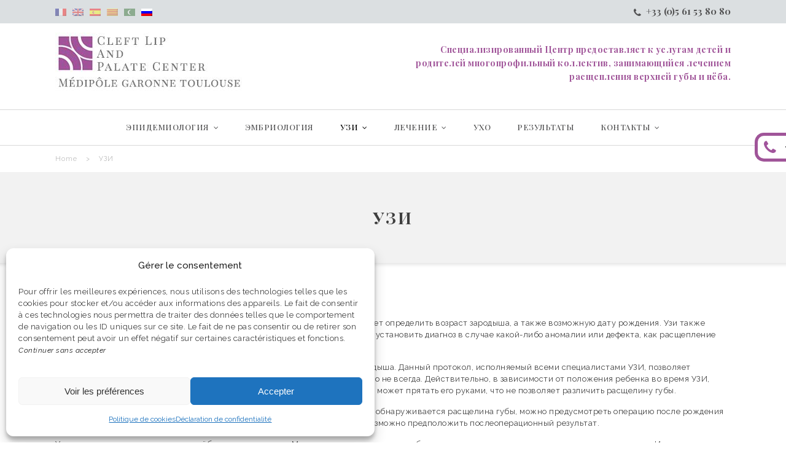

--- FILE ---
content_type: text/html; charset=UTF-8
request_url: https://www.fente-palatine.com/ru/%D1%83%D0%B7%D0%B8/
body_size: 22376
content:
	<!DOCTYPE html>
<html lang="ru-RU">
<head>
	<meta charset="UTF-8" />
	
	<title>Fentes Palatines |   УЗИ</title><link rel="preload" as="style" href="https://fonts.googleapis.com/css?family=Raleway%3A100%2C200%2C300%2C400%2C500%2C600%2C700%2C800%2C900%2C300italic%2C400italic%2C700italic%7CPlayfair%20Display%3A100%2C200%2C300%2C400%2C500%2C600%2C700%2C800%2C900%2C300italic%2C400italic%2C700italic%7CLato%3A100%2C200%2C300%2C400%2C500%2C600%2C700%2C800%2C900%2C300italic%2C400italic%2C700italic%7CLato%3A300%2C700&#038;subset=latin%2Clatin-ext&#038;display=swap" /><link rel="stylesheet" href="https://fonts.googleapis.com/css?family=Raleway%3A100%2C200%2C300%2C400%2C500%2C600%2C700%2C800%2C900%2C300italic%2C400italic%2C700italic%7CPlayfair%20Display%3A100%2C200%2C300%2C400%2C500%2C600%2C700%2C800%2C900%2C300italic%2C400italic%2C700italic%7CLato%3A100%2C200%2C300%2C400%2C500%2C600%2C700%2C800%2C900%2C300italic%2C400italic%2C700italic%7CLato%3A300%2C700&#038;subset=latin%2Clatin-ext&#038;display=swap" media="print" onload="this.media='all'" /><noscript><link rel="stylesheet" href="https://fonts.googleapis.com/css?family=Raleway%3A100%2C200%2C300%2C400%2C500%2C600%2C700%2C800%2C900%2C300italic%2C400italic%2C700italic%7CPlayfair%20Display%3A100%2C200%2C300%2C400%2C500%2C600%2C700%2C800%2C900%2C300italic%2C400italic%2C700italic%7CLato%3A100%2C200%2C300%2C400%2C500%2C600%2C700%2C800%2C900%2C300italic%2C400italic%2C700italic%7CLato%3A300%2C700&#038;subset=latin%2Clatin-ext&#038;display=swap" /></noscript>

	
			
						<meta name="viewport" content="width=device-width,initial-scale=1,user-scalable=no">
		
	<link rel="profile" href="http://gmpg.org/xfn/11" />
	<link rel="pingback" href="https://www.fente-palatine.com/xmlrpc.php" />
            <link rel="shortcut icon" type="image/x-icon" href="https://www.fente-palatine.com/wp-content/uploads/2018/05/favicon.ico">
        <link rel="apple-touch-icon" href="https://www.fente-palatine.com/wp-content/uploads/2018/05/favicon.ico"/>
    	
<script type="application/javascript">var QodeAjaxUrl = "https://www.fente-palatine.com/wp-admin/admin-ajax.php"</script><meta name='robots' content='max-image-preview:large' />
	<style>img:is([sizes="auto" i], [sizes^="auto," i]) { contain-intrinsic-size: 3000px 1500px }</style>
	<link rel="alternate" hreflang="fr" href="https://www.fente-palatine.com/echographie/" />
<link rel="alternate" hreflang="en" href="https://www.fente-palatine.com/en/ultrasound/" />
<link rel="alternate" hreflang="es" href="https://www.fente-palatine.com/es/ecografia/" />
<link rel="alternate" hreflang="ca" href="https://www.fente-palatine.com/ca/ecografia/" />
<link rel="alternate" hreflang="ar" href="https://www.fente-palatine.com/ar/%d8%a7%d9%84%d8%b5%d9%88%d8%b1%d8%a9-%d8%a7%d9%84%d8%b5%d9%88%d8%aa%d9%8a%d8%a9/" />
<link rel="alternate" hreflang="ru" href="https://www.fente-palatine.com/ru/%d1%83%d0%b7%d0%b8/" />
<link rel="alternate" hreflang="x-default" href="https://www.fente-palatine.com/echographie/" />
<link rel='dns-prefetch' href='//www.google.com' />
<link href='https://fonts.gstatic.com' crossorigin rel='preconnect' />
<link rel="alternate" type="application/rss+xml" title="Fentes Palatines &raquo; Лента" href="https://www.fente-palatine.com/ru/feed/" />
<link rel="alternate" type="application/rss+xml" title="Fentes Palatines &raquo; Лента комментариев" href="https://www.fente-palatine.com/ru/comments/feed/" />
<link rel="alternate" type="application/rss+xml" title="Fentes Palatines &raquo; Лента комментариев к &laquo;УЗИ&raquo;" href="https://www.fente-palatine.com/ru/%d1%83%d0%b7%d0%b8/feed/" />
<style id='wp-emoji-styles-inline-css' type='text/css'>

	img.wp-smiley, img.emoji {
		display: inline !important;
		border: none !important;
		box-shadow: none !important;
		height: 1em !important;
		width: 1em !important;
		margin: 0 0.07em !important;
		vertical-align: -0.1em !important;
		background: none !important;
		padding: 0 !important;
	}
</style>
<link rel='stylesheet' id='wp-block-library-css' href='https://www.fente-palatine.com/wp-includes/css/dist/block-library/style.min.css' type='text/css' media='all' />
<style id='classic-theme-styles-inline-css' type='text/css'>
/*! This file is auto-generated */
.wp-block-button__link{color:#fff;background-color:#32373c;border-radius:9999px;box-shadow:none;text-decoration:none;padding:calc(.667em + 2px) calc(1.333em + 2px);font-size:1.125em}.wp-block-file__button{background:#32373c;color:#fff;text-decoration:none}
</style>
<style id='global-styles-inline-css' type='text/css'>
:root{--wp--preset--aspect-ratio--square: 1;--wp--preset--aspect-ratio--4-3: 4/3;--wp--preset--aspect-ratio--3-4: 3/4;--wp--preset--aspect-ratio--3-2: 3/2;--wp--preset--aspect-ratio--2-3: 2/3;--wp--preset--aspect-ratio--16-9: 16/9;--wp--preset--aspect-ratio--9-16: 9/16;--wp--preset--color--black: #000000;--wp--preset--color--cyan-bluish-gray: #abb8c3;--wp--preset--color--white: #ffffff;--wp--preset--color--pale-pink: #f78da7;--wp--preset--color--vivid-red: #cf2e2e;--wp--preset--color--luminous-vivid-orange: #ff6900;--wp--preset--color--luminous-vivid-amber: #fcb900;--wp--preset--color--light-green-cyan: #7bdcb5;--wp--preset--color--vivid-green-cyan: #00d084;--wp--preset--color--pale-cyan-blue: #8ed1fc;--wp--preset--color--vivid-cyan-blue: #0693e3;--wp--preset--color--vivid-purple: #9b51e0;--wp--preset--gradient--vivid-cyan-blue-to-vivid-purple: linear-gradient(135deg,rgba(6,147,227,1) 0%,rgb(155,81,224) 100%);--wp--preset--gradient--light-green-cyan-to-vivid-green-cyan: linear-gradient(135deg,rgb(122,220,180) 0%,rgb(0,208,130) 100%);--wp--preset--gradient--luminous-vivid-amber-to-luminous-vivid-orange: linear-gradient(135deg,rgba(252,185,0,1) 0%,rgba(255,105,0,1) 100%);--wp--preset--gradient--luminous-vivid-orange-to-vivid-red: linear-gradient(135deg,rgba(255,105,0,1) 0%,rgb(207,46,46) 100%);--wp--preset--gradient--very-light-gray-to-cyan-bluish-gray: linear-gradient(135deg,rgb(238,238,238) 0%,rgb(169,184,195) 100%);--wp--preset--gradient--cool-to-warm-spectrum: linear-gradient(135deg,rgb(74,234,220) 0%,rgb(151,120,209) 20%,rgb(207,42,186) 40%,rgb(238,44,130) 60%,rgb(251,105,98) 80%,rgb(254,248,76) 100%);--wp--preset--gradient--blush-light-purple: linear-gradient(135deg,rgb(255,206,236) 0%,rgb(152,150,240) 100%);--wp--preset--gradient--blush-bordeaux: linear-gradient(135deg,rgb(254,205,165) 0%,rgb(254,45,45) 50%,rgb(107,0,62) 100%);--wp--preset--gradient--luminous-dusk: linear-gradient(135deg,rgb(255,203,112) 0%,rgb(199,81,192) 50%,rgb(65,88,208) 100%);--wp--preset--gradient--pale-ocean: linear-gradient(135deg,rgb(255,245,203) 0%,rgb(182,227,212) 50%,rgb(51,167,181) 100%);--wp--preset--gradient--electric-grass: linear-gradient(135deg,rgb(202,248,128) 0%,rgb(113,206,126) 100%);--wp--preset--gradient--midnight: linear-gradient(135deg,rgb(2,3,129) 0%,rgb(40,116,252) 100%);--wp--preset--font-size--small: 13px;--wp--preset--font-size--medium: 20px;--wp--preset--font-size--large: 36px;--wp--preset--font-size--x-large: 42px;--wp--preset--spacing--20: 0.44rem;--wp--preset--spacing--30: 0.67rem;--wp--preset--spacing--40: 1rem;--wp--preset--spacing--50: 1.5rem;--wp--preset--spacing--60: 2.25rem;--wp--preset--spacing--70: 3.38rem;--wp--preset--spacing--80: 5.06rem;--wp--preset--shadow--natural: 6px 6px 9px rgba(0, 0, 0, 0.2);--wp--preset--shadow--deep: 12px 12px 50px rgba(0, 0, 0, 0.4);--wp--preset--shadow--sharp: 6px 6px 0px rgba(0, 0, 0, 0.2);--wp--preset--shadow--outlined: 6px 6px 0px -3px rgba(255, 255, 255, 1), 6px 6px rgba(0, 0, 0, 1);--wp--preset--shadow--crisp: 6px 6px 0px rgba(0, 0, 0, 1);}:where(.is-layout-flex){gap: 0.5em;}:where(.is-layout-grid){gap: 0.5em;}body .is-layout-flex{display: flex;}.is-layout-flex{flex-wrap: wrap;align-items: center;}.is-layout-flex > :is(*, div){margin: 0;}body .is-layout-grid{display: grid;}.is-layout-grid > :is(*, div){margin: 0;}:where(.wp-block-columns.is-layout-flex){gap: 2em;}:where(.wp-block-columns.is-layout-grid){gap: 2em;}:where(.wp-block-post-template.is-layout-flex){gap: 1.25em;}:where(.wp-block-post-template.is-layout-grid){gap: 1.25em;}.has-black-color{color: var(--wp--preset--color--black) !important;}.has-cyan-bluish-gray-color{color: var(--wp--preset--color--cyan-bluish-gray) !important;}.has-white-color{color: var(--wp--preset--color--white) !important;}.has-pale-pink-color{color: var(--wp--preset--color--pale-pink) !important;}.has-vivid-red-color{color: var(--wp--preset--color--vivid-red) !important;}.has-luminous-vivid-orange-color{color: var(--wp--preset--color--luminous-vivid-orange) !important;}.has-luminous-vivid-amber-color{color: var(--wp--preset--color--luminous-vivid-amber) !important;}.has-light-green-cyan-color{color: var(--wp--preset--color--light-green-cyan) !important;}.has-vivid-green-cyan-color{color: var(--wp--preset--color--vivid-green-cyan) !important;}.has-pale-cyan-blue-color{color: var(--wp--preset--color--pale-cyan-blue) !important;}.has-vivid-cyan-blue-color{color: var(--wp--preset--color--vivid-cyan-blue) !important;}.has-vivid-purple-color{color: var(--wp--preset--color--vivid-purple) !important;}.has-black-background-color{background-color: var(--wp--preset--color--black) !important;}.has-cyan-bluish-gray-background-color{background-color: var(--wp--preset--color--cyan-bluish-gray) !important;}.has-white-background-color{background-color: var(--wp--preset--color--white) !important;}.has-pale-pink-background-color{background-color: var(--wp--preset--color--pale-pink) !important;}.has-vivid-red-background-color{background-color: var(--wp--preset--color--vivid-red) !important;}.has-luminous-vivid-orange-background-color{background-color: var(--wp--preset--color--luminous-vivid-orange) !important;}.has-luminous-vivid-amber-background-color{background-color: var(--wp--preset--color--luminous-vivid-amber) !important;}.has-light-green-cyan-background-color{background-color: var(--wp--preset--color--light-green-cyan) !important;}.has-vivid-green-cyan-background-color{background-color: var(--wp--preset--color--vivid-green-cyan) !important;}.has-pale-cyan-blue-background-color{background-color: var(--wp--preset--color--pale-cyan-blue) !important;}.has-vivid-cyan-blue-background-color{background-color: var(--wp--preset--color--vivid-cyan-blue) !important;}.has-vivid-purple-background-color{background-color: var(--wp--preset--color--vivid-purple) !important;}.has-black-border-color{border-color: var(--wp--preset--color--black) !important;}.has-cyan-bluish-gray-border-color{border-color: var(--wp--preset--color--cyan-bluish-gray) !important;}.has-white-border-color{border-color: var(--wp--preset--color--white) !important;}.has-pale-pink-border-color{border-color: var(--wp--preset--color--pale-pink) !important;}.has-vivid-red-border-color{border-color: var(--wp--preset--color--vivid-red) !important;}.has-luminous-vivid-orange-border-color{border-color: var(--wp--preset--color--luminous-vivid-orange) !important;}.has-luminous-vivid-amber-border-color{border-color: var(--wp--preset--color--luminous-vivid-amber) !important;}.has-light-green-cyan-border-color{border-color: var(--wp--preset--color--light-green-cyan) !important;}.has-vivid-green-cyan-border-color{border-color: var(--wp--preset--color--vivid-green-cyan) !important;}.has-pale-cyan-blue-border-color{border-color: var(--wp--preset--color--pale-cyan-blue) !important;}.has-vivid-cyan-blue-border-color{border-color: var(--wp--preset--color--vivid-cyan-blue) !important;}.has-vivid-purple-border-color{border-color: var(--wp--preset--color--vivid-purple) !important;}.has-vivid-cyan-blue-to-vivid-purple-gradient-background{background: var(--wp--preset--gradient--vivid-cyan-blue-to-vivid-purple) !important;}.has-light-green-cyan-to-vivid-green-cyan-gradient-background{background: var(--wp--preset--gradient--light-green-cyan-to-vivid-green-cyan) !important;}.has-luminous-vivid-amber-to-luminous-vivid-orange-gradient-background{background: var(--wp--preset--gradient--luminous-vivid-amber-to-luminous-vivid-orange) !important;}.has-luminous-vivid-orange-to-vivid-red-gradient-background{background: var(--wp--preset--gradient--luminous-vivid-orange-to-vivid-red) !important;}.has-very-light-gray-to-cyan-bluish-gray-gradient-background{background: var(--wp--preset--gradient--very-light-gray-to-cyan-bluish-gray) !important;}.has-cool-to-warm-spectrum-gradient-background{background: var(--wp--preset--gradient--cool-to-warm-spectrum) !important;}.has-blush-light-purple-gradient-background{background: var(--wp--preset--gradient--blush-light-purple) !important;}.has-blush-bordeaux-gradient-background{background: var(--wp--preset--gradient--blush-bordeaux) !important;}.has-luminous-dusk-gradient-background{background: var(--wp--preset--gradient--luminous-dusk) !important;}.has-pale-ocean-gradient-background{background: var(--wp--preset--gradient--pale-ocean) !important;}.has-electric-grass-gradient-background{background: var(--wp--preset--gradient--electric-grass) !important;}.has-midnight-gradient-background{background: var(--wp--preset--gradient--midnight) !important;}.has-small-font-size{font-size: var(--wp--preset--font-size--small) !important;}.has-medium-font-size{font-size: var(--wp--preset--font-size--medium) !important;}.has-large-font-size{font-size: var(--wp--preset--font-size--large) !important;}.has-x-large-font-size{font-size: var(--wp--preset--font-size--x-large) !important;}
:where(.wp-block-post-template.is-layout-flex){gap: 1.25em;}:where(.wp-block-post-template.is-layout-grid){gap: 1.25em;}
:where(.wp-block-columns.is-layout-flex){gap: 2em;}:where(.wp-block-columns.is-layout-grid){gap: 2em;}
:root :where(.wp-block-pullquote){font-size: 1.5em;line-height: 1.6;}
</style>
<link data-minify="1" rel='stylesheet' id='rs-plugin-settings-css' href='https://www.fente-palatine.com/wp-content/cache/min/1/wp-content/plugins/revslider/public/assets/css/rs6.css?ver=1763760632' type='text/css' media='all' />
<style id='rs-plugin-settings-inline-css' type='text/css'>
#rs-demo-id {}
</style>
<link data-minify="1" rel='stylesheet' id='wp-postratings-css' href='https://www.fente-palatine.com/wp-content/cache/min/1/wp-content/plugins/wp-postratings/css/postratings-css.css?ver=1763760632' type='text/css' media='all' />
<link rel='stylesheet' id='wpml-legacy-horizontal-list-0-css' href='https://www.fente-palatine.com/wp-content/plugins/wpml-multilingual-cms/templates/language-switchers/legacy-list-horizontal/style.min.css' type='text/css' media='all' />
<link rel='stylesheet' id='cmplz-general-css' href='https://www.fente-palatine.com/wp-content/plugins/complianz-gdpr-premium/assets/css/cookieblocker.min.css' type='text/css' media='all' />
<link data-minify="1" rel='stylesheet' id='cms-navigation-style-base-css' href='https://www.fente-palatine.com/wp-content/cache/min/1/wp-content/plugins/wpml-cms-nav/res/css/cms-navigation-base.css?ver=1763760632' type='text/css' media='screen' />
<link data-minify="1" rel='stylesheet' id='cms-navigation-style-css' href='https://www.fente-palatine.com/wp-content/cache/min/1/wp-content/plugins/wpml-cms-nav/res/css/cms-navigation.css?ver=1763760632' type='text/css' media='screen' />
<link rel='stylesheet' id='default_style-css' href='https://www.fente-palatine.com/wp-content/themes/bridge/style.css' type='text/css' media='all' />
<link data-minify="1" rel='stylesheet' id='qode_font_awesome-css' href='https://www.fente-palatine.com/wp-content/cache/min/1/wp-content/themes/bridge/css/font-awesome/css/font-awesome.min.css?ver=1763760632' type='text/css' media='all' />
<link data-minify="1" rel='stylesheet' id='qode_font_elegant-css' href='https://www.fente-palatine.com/wp-content/cache/min/1/wp-content/themes/bridge/css/elegant-icons/style.min.css?ver=1763760632' type='text/css' media='all' />
<link data-minify="1" rel='stylesheet' id='qode_linea_icons-css' href='https://www.fente-palatine.com/wp-content/cache/min/1/wp-content/themes/bridge/css/linea-icons/style.css?ver=1763760632' type='text/css' media='all' />
<link data-minify="1" rel='stylesheet' id='qode_dripicons-css' href='https://www.fente-palatine.com/wp-content/cache/min/1/wp-content/themes/bridge/css/dripicons/dripicons.css?ver=1763760632' type='text/css' media='all' />
<link rel='stylesheet' id='stylesheet-css' href='https://www.fente-palatine.com/wp-content/themes/bridge/css/stylesheet.min.css' type='text/css' media='all' />
<style id='stylesheet-inline-css' type='text/css'>
 .page-id-16620.disabled_footer_top .footer_top_holder, .page-id-16620.disabled_footer_bottom .footer_bottom_holder { display: none;}


</style>
<link data-minify="1" rel='stylesheet' id='qode_print-css' href='https://www.fente-palatine.com/wp-content/cache/min/1/wp-content/themes/bridge/css/print.css?ver=1763760632' type='text/css' media='all' />
<link data-minify="1" rel='stylesheet' id='style_dynamic-css' href='https://www.fente-palatine.com/wp-content/cache/min/1/wp-content/themes/bridge/css/style_dynamic.css?ver=1763760632' type='text/css' media='all' />
<link rel='stylesheet' id='responsive-css' href='https://www.fente-palatine.com/wp-content/themes/bridge/css/responsive.min.css' type='text/css' media='all' />
<link data-minify="1" rel='stylesheet' id='style_dynamic_responsive-css' href='https://www.fente-palatine.com/wp-content/cache/min/1/wp-content/themes/bridge/css/style_dynamic_responsive.css?ver=1763760632' type='text/css' media='all' />
<link data-minify="1" rel='stylesheet' id='js_composer_front-css' href='https://www.fente-palatine.com/wp-content/cache/min/1/wp-content/plugins/js_composer/assets/css/js_composer.min.css?ver=1763760632' type='text/css' media='all' />
<link data-minify="1" rel='stylesheet' id='custom_css-css' href='https://www.fente-palatine.com/wp-content/cache/min/1/wp-content/themes/bridge/css/custom_css.css?ver=1763760632' type='text/css' media='all' />
<link data-minify="1" rel='stylesheet' id='childstyle-css' href='https://www.fente-palatine.com/wp-content/cache/min/1/wp-content/themes/bridge-child/style.css?ver=1763760632' type='text/css' media='all' />
<link data-minify="1" rel='stylesheet' id='childstyle2-css' href='https://www.fente-palatine.com/wp-content/cache/min/1/wp-content/themes/bridge-child/style2.css?ver=1763760632' type='text/css' media='all' />
<link data-minify="1" rel='stylesheet' id='responsivestyle-css' href='https://www.fente-palatine.com/wp-content/cache/min/1/wp-content/themes/bridge-child/responsive.css?ver=1763760632' type='text/css' media='all' />
<link data-minify="1" rel='stylesheet' id='commentsstyle-css' href='https://www.fente-palatine.com/wp-content/cache/min/1/wp-content/themes/bridge-child/comments.css?ver=1763760632' type='text/css' media='all' />
<link data-minify="1" rel='stylesheet' id='bxslider-styles-css' href='https://www.fente-palatine.com/wp-content/cache/min/1/wp-content/plugins/bxslider-wp/bxslider/jquery.bxslider.css?ver=1763760632' type='text/css' media='all' />
<script type="text/javascript" src="https://www.fente-palatine.com/wp-includes/js/jquery/jquery.min.js" id="jquery-core-js"></script>
<script type="text/javascript" src="https://www.fente-palatine.com/wp-includes/js/jquery/jquery-migrate.min.js" id="jquery-migrate-js"></script>
<script type="text/javascript" src="https://www.fente-palatine.com/wp-content/plugins/revslider/public/assets/js/rbtools.min.js" id="tp-tools-js"></script>
<script type="text/javascript" src="https://www.fente-palatine.com/wp-content/plugins/revslider/public/assets/js/rs6.min.js" id="revmin-js"></script>
<script data-minify="1" type="text/javascript" src="https://www.fente-palatine.com/wp-content/cache/min/1/wp-content/themes/bridge-child/js/jquery.validate.js?ver=1763760632" id="validate-js"></script>
<script data-minify="1" type="text/javascript" src="https://www.fente-palatine.com/wp-content/cache/min/1/wp-content/themes/bridge-child/js/KamiFlash.umd.js?ver=1763760632" id="kami_flash-js"></script>
<script data-minify="1" type="text/javascript" src="https://www.fente-palatine.com/wp-content/cache/min/1/wp-content/themes/bridge-child/script.js?ver=1763760632" id="child_theme_script_handle-js"></script>
<script type="text/javascript" src="https://www.fente-palatine.com/wp-content/plugins/bxslider-wp/bxslider/jquery.bxslider.min.js" id="bxslider-js"></script>
<script data-minify="1" type="text/javascript" src="https://www.fente-palatine.com/wp-content/cache/min/1/wp-content/plugins/bxslider-wp/js/initialize.js?ver=1763760632" id="bxslider-initialize-js"></script>
<link rel="https://api.w.org/" href="https://www.fente-palatine.com/ru/wp-json/" /><link rel="alternate" title="JSON" type="application/json" href="https://www.fente-palatine.com/ru/wp-json/wp/v2/pages/16620" /><link rel="EditURI" type="application/rsd+xml" title="RSD" href="https://www.fente-palatine.com/xmlrpc.php?rsd" />
<meta name="generator" content="WordPress 6.8.3" />
<link rel="canonical" href="https://www.fente-palatine.com/ru/%d1%83%d0%b7%d0%b8/" />
<link rel='shortlink' href='https://www.fente-palatine.com/ru/?p=16620' />
<link rel="alternate" title="oEmbed (JSON)" type="application/json+oembed" href="https://www.fente-palatine.com/ru/wp-json/oembed/1.0/embed?url=https%3A%2F%2Fwww.fente-palatine.com%2Fru%2F%25d1%2583%25d0%25b7%25d0%25b8%2F" />
<link rel="alternate" title="oEmbed (XML)" type="text/xml+oembed" href="https://www.fente-palatine.com/ru/wp-json/oembed/1.0/embed?url=https%3A%2F%2Fwww.fente-palatine.com%2Fru%2F%25d1%2583%25d0%25b7%25d0%25b8%2F&#038;format=xml" />
<meta name="generator" content="WPML ver:4.7.4 stt:5,8,1,4,46,2;" />
			<style>.cmplz-hidden {
					display: none !important;
				}</style><meta name="generator" content="Powered by WPBakery Page Builder - drag and drop page builder for WordPress."/>
<!--[if lte IE 9]><link rel="stylesheet" type="text/css" href="https://www.fente-palatine.com/wp-content/plugins/js_composer/assets/css/vc_lte_ie9.min.css" media="screen"><![endif]--><meta name="generator" content="Powered by Slider Revolution 6.2.1 - responsive, Mobile-Friendly Slider Plugin for WordPress with comfortable drag and drop interface." />
<script type="text/javascript">function setREVStartSize(e){			
			try {								
				var pw = document.getElementById(e.c).parentNode.offsetWidth,
					newh;
				pw = pw===0 || isNaN(pw) ? window.innerWidth : pw;
				e.tabw = e.tabw===undefined ? 0 : parseInt(e.tabw);
				e.thumbw = e.thumbw===undefined ? 0 : parseInt(e.thumbw);
				e.tabh = e.tabh===undefined ? 0 : parseInt(e.tabh);
				e.thumbh = e.thumbh===undefined ? 0 : parseInt(e.thumbh);
				e.tabhide = e.tabhide===undefined ? 0 : parseInt(e.tabhide);
				e.thumbhide = e.thumbhide===undefined ? 0 : parseInt(e.thumbhide);
				e.mh = e.mh===undefined || e.mh=="" || e.mh==="auto" ? 0 : parseInt(e.mh,0);		
				if(e.layout==="fullscreen" || e.l==="fullscreen") 						
					newh = Math.max(e.mh,window.innerHeight);				
				else{					
					e.gw = Array.isArray(e.gw) ? e.gw : [e.gw];
					for (var i in e.rl) if (e.gw[i]===undefined || e.gw[i]===0) e.gw[i] = e.gw[i-1];					
					e.gh = e.el===undefined || e.el==="" || (Array.isArray(e.el) && e.el.length==0)? e.gh : e.el;
					e.gh = Array.isArray(e.gh) ? e.gh : [e.gh];
					for (var i in e.rl) if (e.gh[i]===undefined || e.gh[i]===0) e.gh[i] = e.gh[i-1];
										
					var nl = new Array(e.rl.length),
						ix = 0,						
						sl;					
					e.tabw = e.tabhide>=pw ? 0 : e.tabw;
					e.thumbw = e.thumbhide>=pw ? 0 : e.thumbw;
					e.tabh = e.tabhide>=pw ? 0 : e.tabh;
					e.thumbh = e.thumbhide>=pw ? 0 : e.thumbh;					
					for (var i in e.rl) nl[i] = e.rl[i]<window.innerWidth ? 0 : e.rl[i];
					sl = nl[0];									
					for (var i in nl) if (sl>nl[i] && nl[i]>0) { sl = nl[i]; ix=i;}															
					var m = pw>(e.gw[ix]+e.tabw+e.thumbw) ? 1 : (pw-(e.tabw+e.thumbw)) / (e.gw[ix]);					

					newh =  (e.type==="carousel" && e.justify==="true" ? e.gh[ix] : (e.gh[ix] * m)) + (e.tabh + e.thumbh);
				}			
				
				if(window.rs_init_css===undefined) window.rs_init_css = document.head.appendChild(document.createElement("style"));					
				document.getElementById(e.c).height = newh;
				window.rs_init_css.innerHTML += "#"+e.c+"_wrapper { height: "+newh+"px }";				
			} catch(e){
				console.log("Failure at Presize of Slider:" + e)
			}					   
		  };</script>
<noscript><style type="text/css"> .wpb_animate_when_almost_visible { opacity: 1; }</style></noscript><noscript><style id="rocket-lazyload-nojs-css">.rll-youtube-player, [data-lazy-src]{display:none !important;}</style></noscript></head>

<body data-cmplz=1 class="wp-singular page-template page-template-full_width page-template-full_width-php page page-id-16620 page-parent wp-theme-bridge wp-child-theme-bridge-child  qode-title-hidden qode-child-theme-ver-1.0.0 qode-theme-ver-13.7 qode-theme-bridge wpb-js-composer js-comp-ver-5.6 vc_responsive" itemscope itemtype="http://schema.org/WebPage">



	<div class="ajax_loader"><div class="ajax_loader_1"><div class="pulse"></div></div></div>
	
<div class="wrapper">
	<div class="wrapper_inner">

    <div class="top-header">
        <div class="container">
            <div class="container_inner">
                <div class="top-header__languages">
                    <li id="icl_lang_sel_widget-2" class="widget widget_icl_lang_sel_widget">
<div class="wpml-ls-sidebars-header_bottom_right wpml-ls wpml-ls-legacy-list-horizontal">
	<ul><li class="wpml-ls-slot-header_bottom_right wpml-ls-item wpml-ls-item-fr wpml-ls-first-item wpml-ls-item-legacy-list-horizontal">
				<a href="https://www.fente-palatine.com/echographie/" class="wpml-ls-link">
                                <img width="18" height="12"
            class="wpml-ls-flag"
            src="data:image/svg+xml,%3Csvg%20xmlns='http://www.w3.org/2000/svg'%20viewBox='0%200%2018%2012'%3E%3C/svg%3E"
            alt="Французский"
            
            
    data-lazy-src="https://www.fente-palatine.com/wp-content/plugins/wpml-multilingual-cms/res/flags/fr.png" /><noscript><img width="18" height="12"
            class="wpml-ls-flag"
            src="https://www.fente-palatine.com/wp-content/plugins/wpml-multilingual-cms/res/flags/fr.png"
            alt="Французский"
            
            
    /></noscript></a>
			</li><li class="wpml-ls-slot-header_bottom_right wpml-ls-item wpml-ls-item-en wpml-ls-item-legacy-list-horizontal">
				<a href="https://www.fente-palatine.com/en/ultrasound/" class="wpml-ls-link">
                                <img width="18" height="12"
            class="wpml-ls-flag"
            src="data:image/svg+xml,%3Csvg%20xmlns='http://www.w3.org/2000/svg'%20viewBox='0%200%2018%2012'%3E%3C/svg%3E"
            alt="Английский"
            
            
    data-lazy-src="https://www.fente-palatine.com/wp-content/plugins/wpml-multilingual-cms/res/flags/en.png" /><noscript><img width="18" height="12"
            class="wpml-ls-flag"
            src="https://www.fente-palatine.com/wp-content/plugins/wpml-multilingual-cms/res/flags/en.png"
            alt="Английский"
            
            
    /></noscript></a>
			</li><li class="wpml-ls-slot-header_bottom_right wpml-ls-item wpml-ls-item-es wpml-ls-item-legacy-list-horizontal">
				<a href="https://www.fente-palatine.com/es/ecografia/" class="wpml-ls-link">
                                <img width="18" height="12"
            class="wpml-ls-flag"
            src="data:image/svg+xml,%3Csvg%20xmlns='http://www.w3.org/2000/svg'%20viewBox='0%200%2018%2012'%3E%3C/svg%3E"
            alt="Испанский"
            
            
    data-lazy-src="https://www.fente-palatine.com/wp-content/plugins/wpml-multilingual-cms/res/flags/es.png" /><noscript><img width="18" height="12"
            class="wpml-ls-flag"
            src="https://www.fente-palatine.com/wp-content/plugins/wpml-multilingual-cms/res/flags/es.png"
            alt="Испанский"
            
            
    /></noscript></a>
			</li><li class="wpml-ls-slot-header_bottom_right wpml-ls-item wpml-ls-item-ca wpml-ls-item-legacy-list-horizontal">
				<a href="https://www.fente-palatine.com/ca/ecografia/" class="wpml-ls-link">
                                <img width="18" height="12"
            class="wpml-ls-flag"
            src="data:image/svg+xml,%3Csvg%20xmlns='http://www.w3.org/2000/svg'%20viewBox='0%200%2018%2012'%3E%3C/svg%3E"
            alt="Каталанский"
            
            
    data-lazy-src="https://www.fente-palatine.com/wp-content/plugins/wpml-multilingual-cms/res/flags/ca.png" /><noscript><img width="18" height="12"
            class="wpml-ls-flag"
            src="https://www.fente-palatine.com/wp-content/plugins/wpml-multilingual-cms/res/flags/ca.png"
            alt="Каталанский"
            
            
    /></noscript></a>
			</li><li class="wpml-ls-slot-header_bottom_right wpml-ls-item wpml-ls-item-ar wpml-ls-item-legacy-list-horizontal">
				<a href="https://www.fente-palatine.com/ar/%d8%a7%d9%84%d8%b5%d9%88%d8%b1%d8%a9-%d8%a7%d9%84%d8%b5%d9%88%d8%aa%d9%8a%d8%a9/" class="wpml-ls-link">
                                <img width="18" height="12"
            class="wpml-ls-flag"
            src="data:image/svg+xml,%3Csvg%20xmlns='http://www.w3.org/2000/svg'%20viewBox='0%200%2018%2012'%3E%3C/svg%3E"
            alt="Арабский"
            
            
    data-lazy-src="https://www.fente-palatine.com/wp-content/uploads/flags/ar-lang.png" /><noscript><img width="18" height="12"
            class="wpml-ls-flag"
            src="https://www.fente-palatine.com/wp-content/uploads/flags/ar-lang.png"
            alt="Арабский"
            
            
    /></noscript></a>
			</li><li class="wpml-ls-slot-header_bottom_right wpml-ls-item wpml-ls-item-ru wpml-ls-current-language wpml-ls-last-item wpml-ls-item-legacy-list-horizontal">
				<a href="https://www.fente-palatine.com/ru/%d1%83%d0%b7%d0%b8/" class="wpml-ls-link">
                                <img width="18" height="12"
            class="wpml-ls-flag"
            src="data:image/svg+xml,%3Csvg%20xmlns='http://www.w3.org/2000/svg'%20viewBox='0%200%2018%2012'%3E%3C/svg%3E"
            alt="Русский"
            
            
    data-lazy-src="https://www.fente-palatine.com/wp-content/plugins/wpml-multilingual-cms/res/flags/ru.png" /><noscript><img width="18" height="12"
            class="wpml-ls-flag"
            src="https://www.fente-palatine.com/wp-content/plugins/wpml-multilingual-cms/res/flags/ru.png"
            alt="Русский"
            
            
    /></noscript></a>
			</li></ul>
</div>
</li>
                </div>
                <div class="top-header__phone">
                    <a href="tel:+33561538080"><i class="fa fa-phone"></i>+33 (0)5 61 53 80 80</a>
                </div>
            </div>
        </div>
    </div>
       

    
    <!-- Google Analytics start -->
        <!-- Google Analytics end -->

	<header class="page_header">
    <div class="header_inner clearfix">
                <div class="header_top_bottom_holder">
            
            <div class="header_bottom clearfix" style='' >
                                <div class="container">
                    <div class="container_inner clearfix">
                                                    
                            <div class="header_inner_left">
                                                                                                <div class="logo_wrapper">
                                    <div class="q_logo">
                                        <a itemprop="url" href="https://www.fente-palatine.com/ru/" style="visibility: visible;">
                                                                                                                                        <img width="316" height="95" itemprop="image" class="normal" src="data:image/svg+xml,%3Csvg%20xmlns='http://www.w3.org/2000/svg'%20viewBox='0%200%20316%2095'%3E%3C/svg%3E" alt="Centre de Compétence des Fentes Labiopalatines - Toulouse" data-lazy-src="https://www.fente-palatine.com/wp-content/uploads/2018/03/fentes-palatine-logo-couleur-en.jpg"><noscript><img width="316" height="95" itemprop="image" class="normal" src="https://www.fente-palatine.com/wp-content/uploads/2018/03/fentes-palatine-logo-couleur-en.jpg" alt="Centre de Compétence des Fentes Labiopalatines - Toulouse"></noscript>
                                                                                    </a>
                                    </div>
                                </div>


                                                            </div>
                                                                    <div class="header_inner_right">
                                        <div class="side_menu_button_wrapper right">
                                                                                            <div class="header_bottom_right_widget_holder"><div class="header_bottom_widget widget_text">			<div class="textwidget"><p class="accroche">Специализированный Центр предоставляет к услугам детей и родителей многопрофильный коллектив, занимающийся лечением расщепления верхней губы и нёба.</p>
</div>
		</div></div>
                                                                                                                                </div>
                                    </div>
                                
                                
                                                                
                                                                                        </div>
                    </div>
                                    </div>
                
                	<div class="mobile_menu_button">
		<div class="icon-menu-button">
			<span class="icon-bar"></span>
			<span class="icon-bar"></span>
			<span class="icon-bar"></span>
		</div>
		<div class="txt-menu-button">
			Menu		</div>
	</div>
                <nav class="main_menu drop_down center">
                    <ul id="menu-menu-top-navigation-ru" class="container_inner"><li id="nav-menu-item-16682" class="menu-item menu-item-type-post_type menu-item-object-page menu-item-has-children  has_sub narrow"><a href="https://www.fente-palatine.com/ru/%d1%8d%d0%bf%d0%b8%d0%b4%d0%b5%d0%bc%d0%b8%d0%be%d0%bb%d0%be%d0%b3%d0%b8%d1%8f/" class=""><i class="menu_icon blank fa"></i><span>Эпидемиология</span><span class="plus"></span></a>
<div class="second"><div class="inner"><ul>
	<li id="nav-menu-item-16683" class="menu-item menu-item-type-post_type menu-item-object-page "><a href="https://www.fente-palatine.com/ru/%d1%8d%d0%bf%d0%b8%d0%b4%d0%b5%d0%bc%d0%b8%d0%be%d0%bb%d0%be%d0%b3%d0%b8%d1%8f/%d1%80%d0%b0%d1%81%d1%89%d0%b5%d0%bf%d0%bb%d0%b5%d0%bd%d0%b8%d0%b5-%d0%b3%d1%83%d0%b1%d1%8b/" class=""><i class="menu_icon blank fa"></i><span>Расщепление губы</span><span class="plus"></span></a></li>
	<li id="nav-menu-item-16684" class="menu-item menu-item-type-post_type menu-item-object-page "><a href="https://www.fente-palatine.com/ru/%d1%8d%d0%bf%d0%b8%d0%b4%d0%b5%d0%bc%d0%b8%d0%be%d0%bb%d0%be%d0%b3%d0%b8%d1%8f/%d1%80%d0%b0%d1%81%d1%89%d0%b5%d0%bf%d0%bb%d0%b5%d0%bd%d0%b8%d0%b5-%d0%b3%d1%83%d0%b1%d1%8b-%d0%b8-%d0%bd%d1%91%d0%b1%d0%b0/" class=""><i class="menu_icon blank fa"></i><span>Расщепление губы и нёба</span><span class="plus"></span></a></li>
	<li id="nav-menu-item-16685" class="menu-item menu-item-type-post_type menu-item-object-page "><a href="https://www.fente-palatine.com/ru/%d1%8d%d0%bf%d0%b8%d0%b4%d0%b5%d0%bc%d0%b8%d0%be%d0%bb%d0%be%d0%b3%d0%b8%d1%8f/%d1%80%d0%b0%d1%81%d1%89%d0%b5%d0%bf%d0%bb%d0%b5%d0%bd%d0%b8%d0%b5-%d0%bd%d1%91%d0%b1%d0%b0/" class=""><i class="menu_icon blank fa"></i><span>Расщепление нёба</span><span class="plus"></span></a></li>
</ul></div></div>
</li>
<li id="nav-menu-item-16686" class="menu-item menu-item-type-post_type menu-item-object-page  narrow"><a href="https://www.fente-palatine.com/ru/%d1%8d%d0%bc%d0%b1%d1%80%d0%b8%d0%be%d0%bb%d0%be%d0%b3%d0%b8%d1%8f/" class=""><i class="menu_icon blank fa"></i><span>Эмбриология</span><span class="plus"></span></a></li>
<li id="nav-menu-item-16687" class="menu-item menu-item-type-post_type menu-item-object-page current-menu-item page_item page-item-16620 current_page_item menu-item-has-children active has_sub narrow"><a href="https://www.fente-palatine.com/ru/%d1%83%d0%b7%d0%b8/" class=" current "><i class="menu_icon blank fa"></i><span>УЗИ</span><span class="plus"></span></a>
<div class="second"><div class="inner"><ul>
	<li id="nav-menu-item-16688" class="menu-item menu-item-type-post_type menu-item-object-page "><a href="https://www.fente-palatine.com/ru/%d1%83%d0%b7%d0%b8/%d1%83%d0%b7%d0%b8-2d/" class=""><i class="menu_icon blank fa"></i><span>УЗИ 2D</span><span class="plus"></span></a></li>
	<li id="nav-menu-item-16689" class="menu-item menu-item-type-post_type menu-item-object-page "><a href="https://www.fente-palatine.com/ru/%d1%83%d0%b7%d0%b8/%d1%83%d0%b7%d0%b8-3d/" class=""><i class="menu_icon blank fa"></i><span>УЗИ 3D</span><span class="plus"></span></a></li>
	<li id="nav-menu-item-16690" class="menu-item menu-item-type-post_type menu-item-object-page "><a href="https://www.fente-palatine.com/ru/%d1%83%d0%b7%d0%b8/%d1%83%d0%b7%d0%b8-4d/" class=""><i class="menu_icon blank fa"></i><span>УЗИ 4D</span><span class="plus"></span></a></li>
	<li id="nav-menu-item-16691" class="menu-item menu-item-type-post_type menu-item-object-page "><a href="https://www.fente-palatine.com/ru/%d1%83%d0%b7%d0%b8/%d0%bf%d0%be%d1%81%d0%bb%d0%b5%d0%b4%d1%81%d1%82%d0%b2%d0%b8%d1%8f-%d1%80%d0%b0%d0%bd%d0%bd%d0%b5%d0%b3%d0%be-%d0%b4%d0%b8%d0%b0%d0%b3%d0%bd%d0%be%d0%b7%d0%b0/" class=""><i class="menu_icon blank fa"></i><span>Последствия раннего диагноза</span><span class="plus"></span></a></li>
</ul></div></div>
</li>
<li id="nav-menu-item-16695" class="menu-item menu-item-type-custom menu-item-object-custom menu-item-has-children  has_sub narrow"><a href="#" class=" no_link" style="cursor: default;" onclick="JavaScript: return false;"><i class="menu_icon blank fa"></i><span>Лечение</span><span class="plus"></span></a>
<div class="second"><div class="inner"><ul>
	<li id="nav-menu-item-16696" class="menu-item menu-item-type-post_type menu-item-object-page "><a href="https://www.fente-palatine.com/ru/%d0%ba%d0%be%d0%bd%d1%84%d0%be%d1%80%d0%bc%d0%b0%d1%82%d0%be%d1%80-%d0%bd%d0%be%d1%81%d0%be%d0%b2%d1%8b%d1%85-%d1%85%d0%be%d0%b4%d0%be%d0%b2/" class=""><i class="menu_icon blank fa"></i><span>Конформатор носовых ходов</span><span class="plus"></span></a></li>
	<li id="nav-menu-item-16697" class="menu-item menu-item-type-post_type menu-item-object-page "><a href="https://www.fente-palatine.com/ru/%d0%b2%d0%b5%d1%80%d1%85%d0%bd%d1%8f%d1%8f-%d0%b3%d1%83%d0%b1%d0%b0/" class=""><i class="menu_icon blank fa"></i><span>Верхняя губа</span><span class="plus"></span></a></li>
	<li id="nav-menu-item-16698" class="menu-item menu-item-type-post_type menu-item-object-page "><a href="https://www.fente-palatine.com/ru/%d0%bd%d1%91%d0%b1%d0%be/" class=""><i class="menu_icon blank fa"></i><span>Нёбо</span><span class="plus"></span></a></li>
	<li id="nav-menu-item-16699" class="menu-item menu-item-type-post_type menu-item-object-page "><a href="https://www.fente-palatine.com/ru/%d1%81%d0%b8%d0%bd%d0%b4%d1%80%d0%be%d0%bc-%d0%bf%d1%8c%d0%b5%d1%80%d0%b0-%d1%80%d0%be%d0%b1%d0%b5%d0%bd%d0%b0/" class=""><i class="menu_icon blank fa"></i><span>Синдром Пьера Робена</span><span class="plus"></span></a></li>
</ul></div></div>
</li>
<li id="nav-menu-item-16701" class="menu-item menu-item-type-post_type menu-item-object-page  narrow"><a href="https://www.fente-palatine.com/ru/%d1%83%d1%85%d0%be/" class=""><i class="menu_icon blank fa"></i><span>Ухо</span><span class="plus"></span></a></li>
<li id="nav-menu-item-16702" class="menu-item menu-item-type-post_type menu-item-object-page  narrow"><a href="https://www.fente-palatine.com/ru/%d1%80%d0%b5%d0%b7%d1%83%d0%bb%d1%8c%d1%82%d0%b0%d1%82%d1%8b/" class=""><i class="menu_icon blank fa"></i><span>Результаты</span><span class="plus"></span></a></li>
<li id="nav-menu-item-16729" class="menu-item menu-item-type-post_type menu-item-object-page menu-item-has-children  has_sub narrow"><a href="https://www.fente-palatine.com/ru/%d0%ba%d0%be%d0%bd%d1%82%d0%b0%d0%ba%d1%82%d1%8b-%d1%86%d0%b5%d0%bd%d1%82%d1%80%d0%b0/" class=""><i class="menu_icon blank fa"></i><span>Контакты</span><span class="plus"></span></a>
<div class="second"><div class="inner"><ul>
	<li id="nav-menu-item-16706" class="menu-item menu-item-type-post_type menu-item-object-page "><a href="https://www.fente-palatine.com/ru/%d0%ba%d0%be%d0%bd%d1%82%d0%b0%d0%ba%d1%82%d1%8b-%d1%86%d0%b5%d0%bd%d1%82%d1%80%d0%b0/" class=""><i class="menu_icon blank fa"></i><span>Контакты Центра</span><span class="plus"></span></a></li>
	<li id="nav-menu-item-16707" class="menu-item menu-item-type-post_type menu-item-object-page "><a href="https://www.fente-palatine.com/ru/%d0%ba%d0%be%d0%bd%d1%82%d0%b0%d0%ba%d1%82%d1%8b-%d1%86%d0%b5%d0%bd%d1%82%d1%80%d0%b0/%d0%bc%d0%bd%d0%be%d0%b3%d0%be%d0%bf%d1%80%d0%be%d1%84%d0%b8%d0%bb%d1%8c%d0%bd%d1%8b%d0%b9-%d0%ba%d0%be%d0%bb%d0%b5%d0%ba%d1%82%d0%b8%d0%b2/" class=""><i class="menu_icon blank fa"></i><span>Многопрофильный колектив</span><span class="plus"></span></a></li>
</ul></div></div>
</li>
</ul>                </nav>
                <nav class="mobile_menu">
	<ul id="menu-menu-top-navigation-ru-1" class=""><li id="mobile-menu-item-16682" class="menu-item menu-item-type-post_type menu-item-object-page menu-item-has-children  has_sub"><a href="https://www.fente-palatine.com/ru/%d1%8d%d0%bf%d0%b8%d0%b4%d0%b5%d0%bc%d0%b8%d0%be%d0%bb%d0%be%d0%b3%d0%b8%d1%8f/" class=""><span>Эпидемиология</span></a><span class="mobile_arrow"><i class="fa fa-angle-right"></i><i class="fa fa-angle-down"></i></span>
<ul class="sub_menu">
	<li id="mobile-menu-item-16683" class="menu-item menu-item-type-post_type menu-item-object-page "><a href="https://www.fente-palatine.com/ru/%d1%8d%d0%bf%d0%b8%d0%b4%d0%b5%d0%bc%d0%b8%d0%be%d0%bb%d0%be%d0%b3%d0%b8%d1%8f/%d1%80%d0%b0%d1%81%d1%89%d0%b5%d0%bf%d0%bb%d0%b5%d0%bd%d0%b8%d0%b5-%d0%b3%d1%83%d0%b1%d1%8b/" class=""><span>Расщепление губы</span></a><span class="mobile_arrow"><i class="fa fa-angle-right"></i><i class="fa fa-angle-down"></i></span></li>
	<li id="mobile-menu-item-16684" class="menu-item menu-item-type-post_type menu-item-object-page "><a href="https://www.fente-palatine.com/ru/%d1%8d%d0%bf%d0%b8%d0%b4%d0%b5%d0%bc%d0%b8%d0%be%d0%bb%d0%be%d0%b3%d0%b8%d1%8f/%d1%80%d0%b0%d1%81%d1%89%d0%b5%d0%bf%d0%bb%d0%b5%d0%bd%d0%b8%d0%b5-%d0%b3%d1%83%d0%b1%d1%8b-%d0%b8-%d0%bd%d1%91%d0%b1%d0%b0/" class=""><span>Расщепление губы и нёба</span></a><span class="mobile_arrow"><i class="fa fa-angle-right"></i><i class="fa fa-angle-down"></i></span></li>
	<li id="mobile-menu-item-16685" class="menu-item menu-item-type-post_type menu-item-object-page "><a href="https://www.fente-palatine.com/ru/%d1%8d%d0%bf%d0%b8%d0%b4%d0%b5%d0%bc%d0%b8%d0%be%d0%bb%d0%be%d0%b3%d0%b8%d1%8f/%d1%80%d0%b0%d1%81%d1%89%d0%b5%d0%bf%d0%bb%d0%b5%d0%bd%d0%b8%d0%b5-%d0%bd%d1%91%d0%b1%d0%b0/" class=""><span>Расщепление нёба</span></a><span class="mobile_arrow"><i class="fa fa-angle-right"></i><i class="fa fa-angle-down"></i></span></li>
</ul>
</li>
<li id="mobile-menu-item-16686" class="menu-item menu-item-type-post_type menu-item-object-page "><a href="https://www.fente-palatine.com/ru/%d1%8d%d0%bc%d0%b1%d1%80%d0%b8%d0%be%d0%bb%d0%be%d0%b3%d0%b8%d1%8f/" class=""><span>Эмбриология</span></a><span class="mobile_arrow"><i class="fa fa-angle-right"></i><i class="fa fa-angle-down"></i></span></li>
<li id="mobile-menu-item-16687" class="menu-item menu-item-type-post_type menu-item-object-page current-menu-item page_item page-item-16620 current_page_item menu-item-has-children active has_sub"><a href="https://www.fente-palatine.com/ru/%d1%83%d0%b7%d0%b8/" class=" current "><span>УЗИ</span></a><span class="mobile_arrow"><i class="fa fa-angle-right"></i><i class="fa fa-angle-down"></i></span>
<ul class="sub_menu">
	<li id="mobile-menu-item-16688" class="menu-item menu-item-type-post_type menu-item-object-page "><a href="https://www.fente-palatine.com/ru/%d1%83%d0%b7%d0%b8/%d1%83%d0%b7%d0%b8-2d/" class=""><span>УЗИ 2D</span></a><span class="mobile_arrow"><i class="fa fa-angle-right"></i><i class="fa fa-angle-down"></i></span></li>
	<li id="mobile-menu-item-16689" class="menu-item menu-item-type-post_type menu-item-object-page "><a href="https://www.fente-palatine.com/ru/%d1%83%d0%b7%d0%b8/%d1%83%d0%b7%d0%b8-3d/" class=""><span>УЗИ 3D</span></a><span class="mobile_arrow"><i class="fa fa-angle-right"></i><i class="fa fa-angle-down"></i></span></li>
	<li id="mobile-menu-item-16690" class="menu-item menu-item-type-post_type menu-item-object-page "><a href="https://www.fente-palatine.com/ru/%d1%83%d0%b7%d0%b8/%d1%83%d0%b7%d0%b8-4d/" class=""><span>УЗИ 4D</span></a><span class="mobile_arrow"><i class="fa fa-angle-right"></i><i class="fa fa-angle-down"></i></span></li>
	<li id="mobile-menu-item-16691" class="menu-item menu-item-type-post_type menu-item-object-page "><a href="https://www.fente-palatine.com/ru/%d1%83%d0%b7%d0%b8/%d0%bf%d0%be%d1%81%d0%bb%d0%b5%d0%b4%d1%81%d1%82%d0%b2%d0%b8%d1%8f-%d1%80%d0%b0%d0%bd%d0%bd%d0%b5%d0%b3%d0%be-%d0%b4%d0%b8%d0%b0%d0%b3%d0%bd%d0%be%d0%b7%d0%b0/" class=""><span>Последствия раннего диагноза</span></a><span class="mobile_arrow"><i class="fa fa-angle-right"></i><i class="fa fa-angle-down"></i></span></li>
</ul>
</li>
<li id="mobile-menu-item-16695" class="menu-item menu-item-type-custom menu-item-object-custom menu-item-has-children  has_sub"><span>Лечение</span><span class="mobile_arrow"><i class="fa fa-angle-right"></i><i class="fa fa-angle-down"></i></span>
<ul class="sub_menu">
	<li id="mobile-menu-item-16696" class="menu-item menu-item-type-post_type menu-item-object-page "><a href="https://www.fente-palatine.com/ru/%d0%ba%d0%be%d0%bd%d1%84%d0%be%d1%80%d0%bc%d0%b0%d1%82%d0%be%d1%80-%d0%bd%d0%be%d1%81%d0%be%d0%b2%d1%8b%d1%85-%d1%85%d0%be%d0%b4%d0%be%d0%b2/" class=""><span>Конформатор носовых ходов</span></a><span class="mobile_arrow"><i class="fa fa-angle-right"></i><i class="fa fa-angle-down"></i></span></li>
	<li id="mobile-menu-item-16697" class="menu-item menu-item-type-post_type menu-item-object-page "><a href="https://www.fente-palatine.com/ru/%d0%b2%d0%b5%d1%80%d1%85%d0%bd%d1%8f%d1%8f-%d0%b3%d1%83%d0%b1%d0%b0/" class=""><span>Верхняя губа</span></a><span class="mobile_arrow"><i class="fa fa-angle-right"></i><i class="fa fa-angle-down"></i></span></li>
	<li id="mobile-menu-item-16698" class="menu-item menu-item-type-post_type menu-item-object-page "><a href="https://www.fente-palatine.com/ru/%d0%bd%d1%91%d0%b1%d0%be/" class=""><span>Нёбо</span></a><span class="mobile_arrow"><i class="fa fa-angle-right"></i><i class="fa fa-angle-down"></i></span></li>
	<li id="mobile-menu-item-16699" class="menu-item menu-item-type-post_type menu-item-object-page "><a href="https://www.fente-palatine.com/ru/%d1%81%d0%b8%d0%bd%d0%b4%d1%80%d0%be%d0%bc-%d0%bf%d1%8c%d0%b5%d1%80%d0%b0-%d1%80%d0%be%d0%b1%d0%b5%d0%bd%d0%b0/" class=""><span>Синдром Пьера Робена</span></a><span class="mobile_arrow"><i class="fa fa-angle-right"></i><i class="fa fa-angle-down"></i></span></li>
</ul>
</li>
<li id="mobile-menu-item-16701" class="menu-item menu-item-type-post_type menu-item-object-page "><a href="https://www.fente-palatine.com/ru/%d1%83%d1%85%d0%be/" class=""><span>Ухо</span></a><span class="mobile_arrow"><i class="fa fa-angle-right"></i><i class="fa fa-angle-down"></i></span></li>
<li id="mobile-menu-item-16702" class="menu-item menu-item-type-post_type menu-item-object-page "><a href="https://www.fente-palatine.com/ru/%d1%80%d0%b5%d0%b7%d1%83%d0%bb%d1%8c%d1%82%d0%b0%d1%82%d1%8b/" class=""><span>Результаты</span></a><span class="mobile_arrow"><i class="fa fa-angle-right"></i><i class="fa fa-angle-down"></i></span></li>
<li id="mobile-menu-item-16729" class="menu-item menu-item-type-post_type menu-item-object-page menu-item-has-children  has_sub"><a href="https://www.fente-palatine.com/ru/%d0%ba%d0%be%d0%bd%d1%82%d0%b0%d0%ba%d1%82%d1%8b-%d1%86%d0%b5%d0%bd%d1%82%d1%80%d0%b0/" class=""><span>Контакты</span></a><span class="mobile_arrow"><i class="fa fa-angle-right"></i><i class="fa fa-angle-down"></i></span>
<ul class="sub_menu">
	<li id="mobile-menu-item-16706" class="menu-item menu-item-type-post_type menu-item-object-page "><a href="https://www.fente-palatine.com/ru/%d0%ba%d0%be%d0%bd%d1%82%d0%b0%d0%ba%d1%82%d1%8b-%d1%86%d0%b5%d0%bd%d1%82%d1%80%d0%b0/" class=""><span>Контакты Центра</span></a><span class="mobile_arrow"><i class="fa fa-angle-right"></i><i class="fa fa-angle-down"></i></span></li>
	<li id="mobile-menu-item-16707" class="menu-item menu-item-type-post_type menu-item-object-page "><a href="https://www.fente-palatine.com/ru/%d0%ba%d0%be%d0%bd%d1%82%d0%b0%d0%ba%d1%82%d1%8b-%d1%86%d0%b5%d0%bd%d1%82%d1%80%d0%b0/%d0%bc%d0%bd%d0%be%d0%b3%d0%be%d0%bf%d1%80%d0%be%d1%84%d0%b8%d0%bb%d1%8c%d0%bd%d1%8b%d0%b9-%d0%ba%d0%be%d0%bb%d0%b5%d0%ba%d1%82%d0%b8%d0%b2/" class=""><span>Многопрофильный колектив</span></a><span class="mobile_arrow"><i class="fa fa-angle-right"></i><i class="fa fa-angle-down"></i></span></li>
</ul>
</li>
</ul></nav>
            </div>
        </div>
</header>	<a id="back_to_top" href="#">
        <span class="fa-stack">
            <i class="qode_icon_font_awesome fa fa-arrow-up " ></i>        </span>
	</a>
	
	
    
    
    <div class="content content_top_margin_none">
        <div class="content_inner  ">
    						<div class="title_outer title_without_animation"    data-height="200">
		<div class="title title_size_small  position_left " style="height:200px;">
			<div class="title_holder"  style="padding-top:100px;height:100px;">
				<div class="container">
					<div class="container_inner clearfix">
							<div class="title_subtitle_holder" >
																	<div class="breadcrumb" > <div class="breadcrumbs"><div itemprop="breadcrumb" class="breadcrumbs_inner"><a href="https://www.fente-palatine.com/ru/">Home</a><span class="delimiter">&nbsp;>&nbsp;</span><span class="current">УЗИ</span></div></div></div>
															</div>
                        </div>
					</div>
				</div>
			</div>
		</div>
	</div>
			<div class="full_width">
	<div class="full_width_inner" >
										<div      class="vc_row wpb_row section vc_row-fluid  box-title-top" style=' text-align:left;'><div class=" full_section_inner clearfix"><div class="wpb_column vc_column_container vc_col-sm-12"><div class="vc_column-inner"><div class="wpb_wrapper">
	<div class="wpb_text_column wpb_content_element ">
		<div class="wpb_wrapper">
			<h1 style="text-align: center;">УЗИ</h1>

		</div> 
	</div> </div></div></div></div></div><div      class="vc_row wpb_row section vc_row-fluid  grid_section" style=' text-align:left;'><div class=" section_inner clearfix"><div class='section_inner_margin clearfix'><div class="wpb_column vc_column_container vc_col-sm-12"><div class="vc_column-inner"><div class="wpb_wrapper">
	<div class="wpb_text_column wpb_content_element  content-style content-list">
		<div class="wpb_wrapper">
			<h1>УЗИ из Расщепление нёба</h1>
<p>На протяжении беременности производится не менее трех УЗИ. Это позволяет определить возраст зародыша, а также возможную дату рождения. Узи также позволяет специалисту изучить зародыш и его морфологию и, таким образом, установить диагноз в случае какой-либо аномалии или дефекта, как расщепление верхней губы.</p>
<p>В ходе различных УЗИ, специалист ведет точное замерение частей тела зародыша. Данный протокол, исполняемый всеми специалистами УЗИ, позволяет поставить диагнозы большинства дефектов. Однако, пологаться на УЗИ можно не всегда. Действительно, в зависимости от положения ребенка во время УЗИ, некоторые дефекты не видны. Так в частности бывает с лицом, когда ребонок может прятать его руками, что не позволяет различить расщелину губы.</p>
<p>УЗИ позволяет видеть расщелину губы и замерить ее ширину. В случае, если обнаруживается расщелина губы, можно предусмотреть операцию после рождения ребенка. Важно подчеркнуть, что по ширине, замеренной во время УЗИ, невозможно предположить послеоперационный результат.</p>
<p>Установить диагноз расщепления нёба гораздо сложнее. Могут существовать какие-либо косвенные признаки, как например, положение языка. Иногда предполагается наличие расщепления нёба, могут быть и ошибочные диагнозы.</p>
<p><strong>Различные УЗИ</strong></p>
<ol>
<li><a href="https://www.fente-palatine.com/ru/%d1%83%d0%b7%d0%b8/%d1%83%d0%b7%d0%b8-2d/">УЗИ 2D</a></li>
<li><a href="https://www.fente-palatine.com/ru/%d1%83%d0%b7%d0%b8/%d1%83%d0%b7%d0%b8-3d/">УЗИ 3D</a></li>
<li><a href="https://www.fente-palatine.com/ru/%d1%83%d0%b7%d0%b8/%d1%83%d0%b7%d0%b8-4d/">УЗИ 4D</a></li>
</ol>

		</div> 
	</div> </div></div></div></div></div></div><div      class="vc_row wpb_row section vc_row-fluid  slider-echographie" style=' text-align:left;'><div class=" full_section_inner clearfix"><div class="wpb_column vc_column_container vc_col-sm-12"><div class="vc_column-inner"><div class="wpb_wrapper">
			<!-- START Slide Eco  RU REVOLUTION SLIDER 6.2.1 --><p class="rs-p-wp-fix"></p>
			<rs-module-wrap id="rev_slider_29_1_wrapper" data-source="gallery" style="background:transparent;padding:0;margin:0px auto;margin-top:0;margin-bottom:0;max-width:">
				<rs-module id="rev_slider_29_1" style="display:none;" data-version="6.2.1">
					<rs-slides>
						<rs-slide data-key="rs-65" data-title="Slide" data-thumb="//www.fente-palatine.com/wp-content/uploads/2018/03/bg-100x50.jpg" data-anim="ei:d;eo:d;s:480;r:0;t:slidehorizontal;sl:d;">
							<img width="1920" height="437" decoding="async" src="data:image/svg+xml,%3Csvg%20xmlns='http://www.w3.org/2000/svg'%20viewBox='0%200%201920%20437'%3E%3C/svg%3E" title="УЗИ" class="rev-slidebg" data-no-retina data-lazy-src="//www.fente-palatine.com/wp-content/uploads/2018/03/bg.jpg"><noscript><img width="1920" height="437" decoding="async" src="//www.fente-palatine.com/wp-content/uploads/2018/03/bg.jpg" title="УЗИ" class="rev-slidebg" data-no-retina></noscript>
<!--
							--><rs-layer
								id="slider-29-slide-65-layer-1" 
								data-type="text"
								data-color="#3f3f3f"
								data-rsp_ch="on"
								data-xy="xo:40px,40px,40px,36px;yo:112px,112px,112px,36px;"
								data-text="s:29;l:22;ls:3px;fw:700;a:inherit;"
								data-frame_0="x:-50px;tp:600;"
								data-frame_1="tp:600;e:power0.inOut;sp:950;sR:10;"
								data-frame_999="o:0;tp:600;st:w;sR:8040.0006103516;"
								style="z-index:5;font-family:playfair;"
							>УЗИ 2D : 
							</rs-layer><!--

							--><rs-layer
								id="slider-29-slide-65-layer-2" 
								data-type="text"
								data-color="#5c5d5e"
								data-rsp_ch="on"
								data-xy="xo:212px,212px,209px,210px;yo:147px,147px,147px,74px;"
								data-text="s:18;l:22;fw:300;a:inherit;"
								data-frame_0="x:50px;tp:600;"
								data-frame_1="tp:600;st:0;sp:950;"
								data-frame_999="o:0;tp:600;st:w;sp:0;sR:8050.0006103516;"
								style="z-index:6;font-family:Lato;"
							>Нормальное УЗИ 
							</rs-layer><!--

							--><rs-layer
								id="slider-29-slide-65-layer-3" 
								data-type="text"
								data-color="#9d5796"
								data-rsp_ch="on"
								data-xy="x:l,l,c,c;xo:505px,505px,-94px,-70px;yo:227px,227px,468px,333px;"
								data-text="s:15,15,23,23;l:22;fw:700;a:inherit;"
								data-frame_0="x:right;o:1;tp:600;"
								data-frame_1="tp:600;e:power3.out;st:0;sp:800;"
								data-frame_999="o:0;tp:600;st:w;sR:8200.0006103516;"
								style="z-index:7;font-family:Lato;"
							>Расщепление губы <br>
Губы 
							</rs-layer><!--

							--><rs-layer
								id="slider-29-slide-65-layer-4" 
								data-type="image"
								data-rsp_ch="on"
								data-xy="x:l,l,c,c;xo:493px,493px,0,0;yo:38px,38px,204px,107px;"
								data-text="l:22;a:inherit;"
								data-dim="w:283px,283px,403px,352px;h:172px,172px,245px,214px;"
								data-frame_0="x:right;o:1;tp:600;"
								data-frame_1="tp:600;e:power3.out;st:0;sp:800;"
								data-frame_999="o:0;tp:600;st:w;sR:8200.0006103516;"
								style="z-index:8;"
							><img fetchpriority="high" decoding="async" src="data:image/svg+xml,%3Csvg%20xmlns='http://www.w3.org/2000/svg'%20viewBox='0%200%20322%20196'%3E%3C/svg%3E" alt="Echographie normale des fentes labiopalatines| Fentes Labio Palatines" width="322" height="196" data-no-retina data-lazy-src="//www.fente-palatine.com/wp-content/uploads/2018/05/fentes-palatines-echo-2d-slide2-01.png"><noscript><img fetchpriority="high" decoding="async" src="//www.fente-palatine.com/wp-content/uploads/2018/05/fentes-palatines-echo-2d-slide2-01.png" alt="Echographie normale des fentes labiopalatines| Fentes Labio Palatines" width="322" height="196" data-no-retina></noscript> 
							</rs-layer><!--

							--><rs-layer
								id="slider-29-slide-65-layer-8" 
								class="tp-shape tp-shapewrapper"
								data-type="shape"
								data-rsp_ch="on"
								data-xy="x:l,l,c,c;xo:493px,493px,-200px,-175px;yo:219px,219px,460px,328px;"
								data-text="fw:700;a:inherit;"
								data-dim="w:2px;h:60px;"
								data-frame_0="x:right;o:1;tp:600;"
								data-frame_1="tp:600;e:power3.out;st:0;sp:800;"
								data-frame_999="o:0;tp:600;st:w;sR:8200.0006103516;"
								style="z-index:9;background-color:#9d5796;"
							> 
							</rs-layer><!--
-->						</rs-slide>
						<rs-slide data-key="rs-66" data-title="Slide" data-thumb="//www.fente-palatine.com/wp-content/uploads/2018/03/bg-100x50.jpg" data-anim="ei:d;eo:d;s:480;r:0;t:slidehorizontal;sl:d;">
							<img width="1920" height="437" decoding="async" src="data:image/svg+xml,%3Csvg%20xmlns='http://www.w3.org/2000/svg'%20viewBox='0%200%201920%20437'%3E%3C/svg%3E" title="УЗИ" class="rev-slidebg" data-no-retina data-lazy-src="//www.fente-palatine.com/wp-content/uploads/2018/03/bg.jpg"><noscript><img width="1920" height="437" decoding="async" src="//www.fente-palatine.com/wp-content/uploads/2018/03/bg.jpg" title="УЗИ" class="rev-slidebg" data-no-retina></noscript>
<!--
							--><rs-layer
								id="slider-29-slide-66-layer-1" 
								data-type="text"
								data-color="#3f3f3f"
								data-rsp_ch="on"
								data-xy="xo:40px,40px,40px,36px;yo:112px,112px,112px,36px;"
								data-text="s:29;l:22;ls:3px;fw:700;a:inherit;"
								data-frame_0="x:-50px;tp:600;"
								data-frame_1="tp:600;e:power0.inOut;sp:950;sR:10;"
								data-frame_999="o:0;tp:600;st:w;sR:8040.0006103516;"
								style="z-index:5;font-family:playfair;"
							>УЗИ 3D :  
							</rs-layer><!--

							--><rs-layer
								id="slider-29-slide-66-layer-2" 
								data-type="text"
								data-color="#5c5d5e"
								data-rsp_ch="on"
								data-xy="xo:212px,212px,212px,213px;yo:147px,147px,147px,75px;"
								data-text="s:18;l:22;fw:300;a:inherit;"
								data-frame_0="x:50px;tp:600;"
								data-frame_1="tp:600;st:0;sp:950;"
								data-frame_999="o:0;tp:600;st:w;sp:0;sR:8050.0006103516;"
								style="z-index:6;font-family:Lato;"
							>Нормальное УЗИ 
							</rs-layer><!--

							--><rs-layer
								id="slider-29-slide-66-layer-3" 
								data-type="text"
								data-color="#9d5796"
								data-rsp_ch="on"
								data-xy="x:l,l,c,c;xo:505px,505px,-94px,-70px;yo:227px,227px,468px,333px;"
								data-text="s:15,15,23,23;l:22;fw:700;a:inherit;"
								data-frame_0="x:right;o:1;tp:600;"
								data-frame_1="tp:600;e:power3.out;st:0;sp:800;"
								data-frame_999="o:0;tp:600;st:w;sR:8200.0006103516;"
								style="z-index:7;font-family:Lato;"
							>УЗИ в трех измерениях <br>
Лицо 
							</rs-layer><!--

							--><rs-layer
								id="slider-29-slide-66-layer-4" 
								data-type="image"
								data-rsp_ch="on"
								data-xy="x:l,l,c,c;xo:493px,493px,0,0;yo:38px,38px,204px,107px;"
								data-text="l:22;a:inherit;"
								data-dim="w:283px,283px,403px,352px;h:172px,172px,245px,214px;"
								data-frame_0="x:right;o:1;tp:600;"
								data-frame_1="tp:600;e:power3.out;st:0;sp:800;"
								data-frame_999="o:0;tp:600;st:w;sR:8200.0006103516;"
								style="z-index:8;"
							><img decoding="async" src="data:image/svg+xml,%3Csvg%20xmlns='http://www.w3.org/2000/svg'%20viewBox='0%200%20322%20136'%3E%3C/svg%3E" alt="Echographie 3D et diagnostic d'une Fente Palatine | Fentes Labio Palatines" width="322" height="136" data-no-retina data-lazy-src="//www.fente-palatine.com/wp-content/uploads/2018/05/fente-palatine-3D-2nd-slide.png"><noscript><img decoding="async" src="//www.fente-palatine.com/wp-content/uploads/2018/05/fente-palatine-3D-2nd-slide.png" alt="Echographie 3D et diagnostic d'une Fente Palatine | Fentes Labio Palatines" width="322" height="136" data-no-retina></noscript> 
							</rs-layer><!--

							--><rs-layer
								id="slider-29-slide-66-layer-8" 
								class="tp-shape tp-shapewrapper"
								data-type="shape"
								data-rsp_ch="on"
								data-xy="x:l,l,c,c;xo:493px,493px,-200px,-175px;yo:219px,219px,460px,328px;"
								data-text="fw:700;a:inherit;"
								data-dim="w:2px;h:60px;"
								data-frame_0="x:right;o:1;tp:600;"
								data-frame_1="tp:600;e:power3.out;st:0;sp:800;"
								data-frame_999="o:0;tp:600;st:w;sR:8200.0006103516;"
								style="z-index:9;background-color:#9d5796;"
							> 
							</rs-layer><!--
-->						</rs-slide>
					</rs-slides>
					<rs-progress class="rs-bottom" style="visibility: hidden !important;"></rs-progress>
				</rs-module>
				<script type="text/javascript">
					setREVStartSize({c: 'rev_slider_29_1',rl:[1240,1240,778,480],el:[],gw:[1240,1240,778,480],gh:[420,420,960,720],type:'standard',justify:'',layout:'fullwidth',mh:"0"});
					var	revapi29,
						tpj;
					jQuery(function() {
						tpj = jQuery;
						if(tpj("#rev_slider_29_1").revolution == undefined){
							revslider_showDoubleJqueryError("#rev_slider_29_1");
						}else{
							revapi29 = tpj("#rev_slider_29_1").show().revolution({
								jsFileLocation:"//www.fente-palatine.com/wp-content/plugins/revslider/public/assets/js/",
								visibilityLevels:"1240,1240,778,480",
								gridwidth:"1240,1240,778,480",
								gridheight:"420,420,960,720",
								spinner:"spinner0",
								responsiveLevels:"1240,1240,778,480",
								disableProgressBar:"on",
								navigation: {
									mouseScrollNavigation:false,
									onHoverStop:false,
									touch: {
										touchenabled:true
									},
									arrows: {
										enable:true,
										style:"custom",
										left: {

										},
										right: {

										}
									},
									bullets: {
										enable:true,
										tmp:"",
										style:"hermes"
									}
								},
								fallbacks: {
									allowHTML5AutoPlayOnAndroid:true
								},
							});
						}
						
					});
				</script>
				<script>
					var htmlDivCss = unescape("%23rev_slider_29_1_wrapper%20.custom.tparrows%20%7B%0A%09cursor%3Apointer%3B%0A%09background%3A%23000%3B%0A%09background%3Argba%280%2C0%2C0%2C0.5%29%3B%0A%09width%3A40px%3B%0A%09height%3A40px%3B%0A%09position%3Aabsolute%3B%0A%09display%3Ablock%3B%0A%09z-index%3A1000%3B%0A%7D%0A%23rev_slider_29_1_wrapper%20.custom.tparrows%3Ahover%20%7B%0A%09background%3A%23000%3B%0A%7D%0A%23rev_slider_29_1_wrapper%20.custom.tparrows%3Abefore%20%7B%0A%09font-family%3A%20%27revicons%27%3B%0A%09font-size%3A15px%3B%0A%09color%3A%23fff%3B%0A%09display%3Ablock%3B%0A%09line-height%3A%2040px%3B%0A%09text-align%3A%20center%3B%0A%7D%0A%23rev_slider_29_1_wrapper%20.custom.tparrows.tp-leftarrow%3Abefore%20%7B%0A%09content%3A%20%27%5Ce824%27%3B%0A%7D%0A%23rev_slider_29_1_wrapper%20.custom.tparrows.tp-rightarrow%3Abefore%20%7B%0A%09content%3A%20%27%5Ce825%27%3B%0A%7D%0A%0A%0A%23rev_slider_29_1_wrapper%20.hermes.tp-bullets%20%7B%0A%7D%0A%0A%23rev_slider_29_1_wrapper%20.hermes%20.tp-bullet%20%7B%0A%20%20%20%20overflow%3Ahidden%3B%0A%20%20%20%20border-radius%3A50%25%3B%0A%20%20%20%20width%3A16px%3B%0A%20%20%20%20height%3A16px%3B%0A%20%20%20%20background-color%3A%20rgba%280%2C%200%2C%200%2C%200%29%3B%0A%20%20%20%20box-shadow%3A%20inset%200%200%200%202px%20%23ffffff%3B%0A%20%20%20%20-webkit-transition%3A%20background%200.3s%20ease%3B%0A%20%20%20%20transition%3A%20background%200.3s%20ease%3B%0A%20%20%20%20position%3Aabsolute%3B%0A%7D%0A%0A%23rev_slider_29_1_wrapper%20.hermes%20.tp-bullet%3Ahover%20%7B%0A%09%20%20background-color%3A%20rgba%280%2C0%2C0%2C0.21%29%3B%0A%7D%0A%23rev_slider_29_1_wrapper%20.hermes%20.tp-bullet%3Aafter%20%7B%0A%20%20content%3A%20%27%20%27%3B%0A%20%20position%3A%20absolute%3B%0A%20%20bottom%3A%200%3B%0A%20%20height%3A%200%3B%0A%20%20left%3A%200%3B%0A%20%20width%3A%20100%25%3B%0A%20%20background-color%3A%20%23ffffff%3B%0A%20%20box-shadow%3A%200%200%201px%20%23ffffff%3B%0A%20%20-webkit-transition%3A%20height%200.3s%20ease%3B%0A%20%20transition%3A%20height%200.3s%20ease%3B%0A%7D%0A%23rev_slider_29_1_wrapper%20.hermes%20.tp-bullet.selected%3Aafter%20%7B%0A%20%20height%3A100%25%3B%0A%7D%0A%0A");
					var htmlDiv = document.getElementById('rs-plugin-settings-inline-css');
					if(htmlDiv) {
						htmlDiv.innerHTML = htmlDiv.innerHTML + htmlDivCss;
					}else{
						var htmlDiv = document.createElement('div');
						htmlDiv.innerHTML = '<style>' + htmlDivCss + '</style>';
						document.getElementsByTagName('head')[0].appendChild(htmlDiv.childNodes[0]);
					}
				</script>
				<script>
					var htmlDivCss = unescape("%0A%23rev_slider_29_1%5Bdata-slideactive%3D%22rs-65%22%5D%20.hermes%20.tp-bullet%7B%0Awidth%3A%2012px%20%21important%3B%0Aheight%3A%2012px%20%21important%3B%0A%7D%0A%0A%0A%23rev_slider_29_1%5Bdata-slideactive%3D%22rs-66%22%5D%20.hermes%20.tp-bullet%7B%0Awidth%3A%2012px%20%21important%3B%0Aheight%3A%2012px%20%21important%3B%0A%7D%0A%0A");
					var htmlDiv = document.getElementById('rs-plugin-settings-inline-css');
					if(htmlDiv) {
						htmlDiv.innerHTML = htmlDiv.innerHTML + htmlDivCss;
					}else{
						var htmlDiv = document.createElement('div');
						htmlDiv.innerHTML = '<style>' + htmlDivCss + '</style>';
						document.getElementsByTagName('head')[0].appendChild(htmlDiv.childNodes[0]);
					}
				</script>
			</rs-module-wrap>
			<!-- END REVOLUTION SLIDER -->
</div></div></div></div></div>
					 										<div class="grid_section bloc-comment-full-width">
						<div class="section_inner">
						
<div class="container container_comments">
    <div class="comments_container">
				    </div>
		<div id="respond" class="comment-respond">
		<div class="comment_form_header"><p class="comment_form_title"> <small><a rel="nofollow" id="cancel-comment-reply-link" href="/ru/%D1%83%D0%B7%D0%B8/#respond" style="display:none;">Отменить ответ</a></small><form action="https://www.fente-palatine.com/wp-comments-post.php" method="post" id="comment-form" class="comment-form">
	<div class="input-control flex-box">
	
	<textarea id="comment" name="comment" class="form-control" cols="10" rows="1"  aria_required="true"></textarea>
	<label class="place-holder"> Commentaire * </label>
	</div>
	<input name="wpml_language_code" type="hidden" value="ru" /><div class="input-control flex-box">
			<textarea type="text" id="author" name="author" rows="1" cols="10" class="form-control" aria_required="true"></textarea>
			<label class="place-holder">Имя *</label>
			</div>
<p class="form-submit"><button name="submit" type="submit" id="submit_comment" class="submit"><span>Envoyer</span></button> <input type='hidden' name='comment_post_ID' value='16620' id='comment_post_ID' />
<input type='hidden' name='comment_parent' id='comment_parent' value='0' />
</p><p style="display: none;"><input type="hidden" id="akismet_comment_nonce" name="akismet_comment_nonce" value="9ad8e62c8a" /></p><p style="display: none !important;" class="akismet-fields-container" data-prefix="ak_"><label>&#916;<textarea name="ak_hp_textarea" cols="45" rows="8" maxlength="100"></textarea></label><input type="hidden" id="ak_js_1" name="ak_js" value="46"/><script>document.getElementById( "ak_js_1" ).setAttribute( "value", ( new Date() ).getTime() );</script></p></form>	</div><!-- #respond -->
	</div>						</div>  
					</div>	
					 
												</div>
	</div>	
					<div class="content_bottom" >
					</div>
				
	</div>
</div>



	<footer >
		<div class="footer_inner clearfix">
				<div class="footer_top_holder">
            			<div class="footer_top">
								<div class="container">
					<div class="container_inner">
																	<div class="four_columns clearfix">
								<div class="column1 footer_col1">
									<div class="column_inner">
										<div id="text-3" class="widget widget_text">			<div class="textwidget"><p>&lt;img class=&#187;footer_logo&#187; src=&#187;http://www.fente-palatine.com/wp-content/uploads/2018/03/logo.jpg&#187; width=&#8217;220&#8242; alt=&#187;logo&#187; /&gt;</p>
<div class="separator  transparent center  " style="margin-top: 12px;margin-bottom: 2px;"></div>

</div>
		</div>									</div>
								</div>
								<div class="column2 footer_col2">
									<div class="column_inner">
																			</div>
								</div>
								<div class="column3 footer_col3">
									<div class="column_inner">
										<div id="text-4" class="widget widget_text">			<div class="textwidget"><p>Конультации</p>
<p>Доктор Жак Сабуа</p>
<p><a href="https://www.google.com/maps/place/Docteur+Jacques+Saboye+-+Chirurgie+esth%C3%A9tique+et+plastique+%C3%A0+Toulouse/@43.5888095,1.4550751,17z/data=!3m1!4b1!4m5!3m4!1s0x0:0xf0405320ba6cd286!8m2!3d43.5888095!4d1.4572638" target="_blank" rel="noopener">54, Аллея де Дмуазель &#8212; 31400 Тулуза</a></p>
<p>Tél: <a href="tel:+33561538080">+33(0)5 61 53 80 80</a></p>
<p><strong>Посетите сайт<a href="http://www.docteur-saboye.fr/" target="_blank" rel="noopener"> Docteur Jacques Saboye</a></strong></p>
</div>
		</div><div id="text-5" class="widget widget_text">			<div class="textwidget"><p>Госпитализация</p>
<p>Клиника Медиполюса Гаронна</p>
<p><a href="https://www.google.com/maps/place/Medipole+Garonne/@43.5635902,1.4242209,15z/data=!4m2!3m1!1s0x0:0xf99ea5efb79c7467?ved=2ahUKEwi-rtfSz7jgAhXnxoUKHWcRBuAQ_BIwDXoECAYQCA" target="_blank" rel="noopener">45, улица де Жирони &#8212; 31100 Тулуза</a></p>
<p>Tél: <a href="tel:+33561538080">+33(0)5 61 53 80 80</a></p>
</div>
		</div><div id="text-6" class="widget widget_text">			<div class="textwidget"></div>
		</div>									</div>
								</div>
								<div class="column4 footer_col4">
									<div class="column_inner">
																			</div>
								</div>
							</div>
															</div>
				</div>
								<div class="footer--menu">
					<div class="container">
						<div class="container_inner">
						<p class="footer--menu__title">Меню</p>
						<div class="menu-bottom-link-ru-container"><ul id="menu-bottom-link-ru" class="menu"><li id="menu-item-17369" class="menu-item menu-item-type-post_type menu-item-object-page menu-item-17369"><a href="https://www.fente-palatine.com/ru/%d1%8d%d0%bf%d0%b8%d0%b4%d0%b5%d0%bc%d0%b8%d0%be%d0%bb%d0%be%d0%b3%d0%b8%d1%8f/">Эпидемиология</a></li>
<li id="menu-item-17370" class="menu-item menu-item-type-post_type menu-item-object-page menu-item-17370"><a href="https://www.fente-palatine.com/ru/%d1%8d%d0%bc%d0%b1%d1%80%d0%b8%d0%be%d0%bb%d0%be%d0%b3%d0%b8%d1%8f/">Эмбриология</a></li>
<li id="menu-item-17371" class="menu-item menu-item-type-post_type menu-item-object-page current-menu-item page_item page-item-16620 current_page_item menu-item-17371"><a href="https://www.fente-palatine.com/ru/%d1%83%d0%b7%d0%b8/" aria-current="page">УЗИ</a></li>
<li id="menu-item-17372" class="menu-item menu-item-type-post_type menu-item-object-page menu-item-17372"><a href="https://www.fente-palatine.com/ru/%d1%83%d1%85%d0%be/">Ухо</a></li>
<li id="menu-item-17373" class="menu-item menu-item-type-post_type menu-item-object-page menu-item-17373"><a href="https://www.fente-palatine.com/ru/%d1%80%d0%b5%d0%b7%d1%83%d0%bb%d1%8c%d1%82%d0%b0%d1%82%d1%8b/">Результаты</a></li>
<li id="menu-item-17374" class="menu-item menu-item-type-post_type menu-item-object-page menu-item-17374"><a href="https://www.fente-palatine.com/ru/%d0%ba%d0%be%d0%bd%d1%82%d0%b0%d0%ba%d1%82%d1%8b/">Контакты</a></li>
<li id="menu-item-16670" class="menu-item menu-item-type-post_type menu-item-object-page menu-item-16670"><a href="https://www.fente-palatine.com/ru/%d0%b3%d0%b0%d0%bc%d0%b0%d0%bd%d0%b8%d1%82%d0%b0%d1%80%d0%bd%d0%b0%d1%8f-%d0%bc%d0%b8%d1%81%d1%81%d0%b8%d1%8f/">Гаманитарная миссия</a></li>
<li id="menu-item-16671" class="menu-item menu-item-type-post_type menu-item-object-page menu-item-16671"><a href="https://www.fente-palatine.com/ru/%d0%b4%d1%80%d1%83%d0%b3%d0%b8%d0%b5-%d0%bf%d1%80%d0%be%d1%82%d0%be%d0%ba%d0%be%d0%bb%d1%8b/">Другие протоколы</a></li>
<li id="menu-item-16672" class="menu-item menu-item-type-post_type menu-item-object-page menu-item-16672"><a href="https://www.fente-palatine.com/ru/%d0%be%d0%ba%d0%b0%d0%b7%d0%b0%d0%bd%d0%b8%d0%b5-%d0%bf%d0%be%d0%bc%d0%be%d1%89%d0%b8/">Оказание помощи</a></li>
</ul></div>						</div>
					</div>
				</div>
			</div>
					</div>
							<div class="footer_bottom_holder">
                									<div class="footer_bottom">
				<a href="/?page_id=17045">Политика конфиденциальности</a><span>.</span><a href="https://www.fente-palatine.com/ru/%d0%bf%d1%80%d0%b0%d0%b2%d0%be%d0%b2%d1%8b%d0%b5-%d0%bf%d0%be%d0%bb%d0%be%d0%b6%d0%b5%d0%bd%d0%b8%d1%8f/">Юридические уведомления</a><span>.</span><p>авторские права : Fentes palatines 2019</p><span>.</span><p>создание : </p><a href="https://www.antipodes-medical.com/" target="_blank">Antipodes Médical</a>			</div>
								</div>
				</div>
	</footer>
		
</div>
</div>


<a href="tel:0561538080" class="widget-phone">
	<div>
		<i class="fa fa-phone"></i>
		+33 (0)5 61 53 80 80
	</div>
</a>


<script type="speculationrules">
{"prefetch":[{"source":"document","where":{"and":[{"href_matches":"\/ru\/*"},{"not":{"href_matches":["\/wp-*.php","\/wp-admin\/*","\/wp-content\/uploads\/*","\/wp-content\/*","\/wp-content\/plugins\/*","\/wp-content\/themes\/bridge-child\/*","\/wp-content\/themes\/bridge\/*","\/ru\/*\\?(.+)"]}},{"not":{"selector_matches":"a[rel~=\"nofollow\"]"}},{"not":{"selector_matches":".no-prefetch, .no-prefetch a"}}]},"eagerness":"conservative"}]}
</script>

<!-- Consent Management powered by Complianz | GDPR/CCPA Cookie Consent https://wordpress.org/plugins/complianz-gdpr -->
<div id="cmplz-cookiebanner-container"><div class="cmplz-cookiebanner cmplz-hidden banner-10 bannière-a optin cmplz-bottom-left cmplz-categories-type-view-preferences" aria-modal="true" data-nosnippet="true" role="dialog" aria-live="polite" aria-labelledby="cmplz-header-10-optin" aria-describedby="cmplz-message-10-optin">
	<div class="cmplz-header">
		<div class="cmplz-logo"></div>
		<div class="cmplz-title" id="cmplz-header-10-optin">Gérer le consentement</div>
		<div class="cmplz-close" tabindex="0" role="button" aria-label="Закрыть окно">
			<svg aria-hidden="true" focusable="false" data-prefix="fas" data-icon="times" class="svg-inline--fa fa-times fa-w-11" role="img" xmlns="http://www.w3.org/2000/svg" viewBox="0 0 352 512"><path fill="currentColor" d="M242.72 256l100.07-100.07c12.28-12.28 12.28-32.19 0-44.48l-22.24-22.24c-12.28-12.28-32.19-12.28-44.48 0L176 189.28 75.93 89.21c-12.28-12.28-32.19-12.28-44.48 0L9.21 111.45c-12.28 12.28-12.28 32.19 0 44.48L109.28 256 9.21 356.07c-12.28 12.28-12.28 32.19 0 44.48l22.24 22.24c12.28 12.28 32.2 12.28 44.48 0L176 322.72l100.07 100.07c12.28 12.28 32.2 12.28 44.48 0l22.24-22.24c12.28-12.28 12.28-32.19 0-44.48L242.72 256z"></path></svg>
		</div>
	</div>

	<div class="cmplz-divider cmplz-divider-header"></div>
	<div class="cmplz-body">
		<div class="cmplz-message" id="cmplz-message-10-optin"><p>Pour offrir les meilleures expériences, nous utilisons des technologies telles que les cookies pour stocker et/ou accéder aux informations des appareils. Le fait de consentir à ces technologies nous permettra de traiter des données telles que le comportement de navigation ou les ID uniques sur ce site. Le fait de ne pas consentir ou de retirer son consentement peut avoir un effet négatif sur certaines caractéristiques et fonctions. <span class="cmplz-close"><i>Continuer sans accepter</i></span></p></div>
		<!-- categories start -->
		<div class="cmplz-categories">
			<details class="cmplz-category cmplz-functional" >
				<summary>
						<span class="cmplz-category-header">
							<span class="cmplz-category-title">Fonctionnel</span>
							<span class='cmplz-always-active'>
								<span class="cmplz-banner-checkbox">
									<input type="checkbox"
										   id="cmplz-functional-optin"
										   data-category="cmplz_functional"
										   class="cmplz-consent-checkbox cmplz-functional"
										   size="40"
										   value="1"/>
									<label class="cmplz-label" for="cmplz-functional-optin" tabindex="0"><span class="screen-reader-text">Fonctionnel</span></label>
								</span>
								Always active							</span>
							<span class="cmplz-icon cmplz-open">
								<svg xmlns="http://www.w3.org/2000/svg" viewBox="0 0 448 512"  height="18" ><path d="M224 416c-8.188 0-16.38-3.125-22.62-9.375l-192-192c-12.5-12.5-12.5-32.75 0-45.25s32.75-12.5 45.25 0L224 338.8l169.4-169.4c12.5-12.5 32.75-12.5 45.25 0s12.5 32.75 0 45.25l-192 192C240.4 412.9 232.2 416 224 416z"/></svg>
							</span>
						</span>
				</summary>
				<div class="cmplz-description">
					<span class="cmplz-description-functional">Le stockage ou l’accès technique est strictement nécessaire dans la finalité d’intérêt légitime de permettre l’utilisation d’un service spécifique explicitement demandé par l’abonné ou l’utilisateur, ou dans le seul but d’effectuer la transmission d’une communication sur un réseau de communications électroniques.</span>
				</div>
			</details>

			<details class="cmplz-category cmplz-preferences" >
				<summary>
						<span class="cmplz-category-header">
							<span class="cmplz-category-title">Préférences</span>
							<span class="cmplz-banner-checkbox">
								<input type="checkbox"
									   id="cmplz-preferences-optin"
									   data-category="cmplz_preferences"
									   class="cmplz-consent-checkbox cmplz-preferences"
									   size="40"
									   value="1"/>
								<label class="cmplz-label" for="cmplz-preferences-optin" tabindex="0"><span class="screen-reader-text">Préférences</span></label>
							</span>
							<span class="cmplz-icon cmplz-open">
								<svg xmlns="http://www.w3.org/2000/svg" viewBox="0 0 448 512"  height="18" ><path d="M224 416c-8.188 0-16.38-3.125-22.62-9.375l-192-192c-12.5-12.5-12.5-32.75 0-45.25s32.75-12.5 45.25 0L224 338.8l169.4-169.4c12.5-12.5 32.75-12.5 45.25 0s12.5 32.75 0 45.25l-192 192C240.4 412.9 232.2 416 224 416z"/></svg>
							</span>
						</span>
				</summary>
				<div class="cmplz-description">
					<span class="cmplz-description-preferences">Le stockage ou l’accès technique est nécessaire dans la finalité d’intérêt légitime de stocker des préférences qui ne sont pas demandées par l’abonné ou l’utilisateur.</span>
				</div>
			</details>

			<details class="cmplz-category cmplz-statistics" >
				<summary>
						<span class="cmplz-category-header">
							<span class="cmplz-category-title">Statistiques</span>
							<span class="cmplz-banner-checkbox">
								<input type="checkbox"
									   id="cmplz-statistics-optin"
									   data-category="cmplz_statistics"
									   class="cmplz-consent-checkbox cmplz-statistics"
									   size="40"
									   value="1"/>
								<label class="cmplz-label" for="cmplz-statistics-optin" tabindex="0"><span class="screen-reader-text">Statistiques</span></label>
							</span>
							<span class="cmplz-icon cmplz-open">
								<svg xmlns="http://www.w3.org/2000/svg" viewBox="0 0 448 512"  height="18" ><path d="M224 416c-8.188 0-16.38-3.125-22.62-9.375l-192-192c-12.5-12.5-12.5-32.75 0-45.25s32.75-12.5 45.25 0L224 338.8l169.4-169.4c12.5-12.5 32.75-12.5 45.25 0s12.5 32.75 0 45.25l-192 192C240.4 412.9 232.2 416 224 416z"/></svg>
							</span>
						</span>
				</summary>
				<div class="cmplz-description">
					<span class="cmplz-description-statistics">Le stockage ou l’accès technique qui est utilisé exclusivement à des fins statistiques.</span>
					<span class="cmplz-description-statistics-anonymous">Le stockage ou l’accès technique qui est utilisé exclusivement dans des finalités statistiques anonymes. En l’absence d’une assignation à comparaître, d’une conformité volontaire de la part de votre fournisseur d’accès à internet ou d’enregistrements supplémentaires provenant d’une tierce partie, les informations stockées ou extraites à cette seule fin ne peuvent généralement pas être utilisées pour vous identifier.</span>
				</div>
			</details>
			<details class="cmplz-category cmplz-marketing" >
				<summary>
						<span class="cmplz-category-header">
							<span class="cmplz-category-title">Marketing</span>
							<span class="cmplz-banner-checkbox">
								<input type="checkbox"
									   id="cmplz-marketing-optin"
									   data-category="cmplz_marketing"
									   class="cmplz-consent-checkbox cmplz-marketing"
									   size="40"
									   value="1"/>
								<label class="cmplz-label" for="cmplz-marketing-optin" tabindex="0"><span class="screen-reader-text">Marketing</span></label>
							</span>
							<span class="cmplz-icon cmplz-open">
								<svg xmlns="http://www.w3.org/2000/svg" viewBox="0 0 448 512"  height="18" ><path d="M224 416c-8.188 0-16.38-3.125-22.62-9.375l-192-192c-12.5-12.5-12.5-32.75 0-45.25s32.75-12.5 45.25 0L224 338.8l169.4-169.4c12.5-12.5 32.75-12.5 45.25 0s12.5 32.75 0 45.25l-192 192C240.4 412.9 232.2 416 224 416z"/></svg>
							</span>
						</span>
				</summary>
				<div class="cmplz-description">
					<span class="cmplz-description-marketing">Le stockage ou l’accès technique est nécessaire pour créer des profils d’utilisateurs afin d’envoyer des publicités, ou pour suivre l’utilisateur sur un site web ou sur plusieurs sites web ayant des finalités marketing similaires.</span>
				</div>
			</details>
		</div><!-- categories end -->
			</div>

	<div class="cmplz-links cmplz-information">
		<a class="cmplz-link cmplz-manage-options cookie-statement" href="#" data-relative_url="#cmplz-manage-consent-container">Manage options</a>
		<a class="cmplz-link cmplz-manage-third-parties cookie-statement" href="#" data-relative_url="#cmplz-cookies-overview">Manage services</a>
		<a class="cmplz-link cmplz-manage-vendors tcf cookie-statement" href="#" data-relative_url="#cmplz-tcf-wrapper">Manage {vendor_count} vendors</a>
		<a class="cmplz-link cmplz-external cmplz-read-more-purposes tcf" target="_blank" rel="noopener noreferrer nofollow" href="https://cookiedatabase.org/tcf/purposes/">Read more about these purposes</a>
			</div>

	<div class="cmplz-divider cmplz-footer"></div>

	<div class="cmplz-buttons">
		<button class="cmplz-btn cmplz-accept">Accepter</button>
		<button class="cmplz-btn cmplz-deny">Refuser</button>
		<button class="cmplz-btn cmplz-view-preferences">Voir les préférences</button>
		<button class="cmplz-btn cmplz-save-preferences">Enregistrer les préférences</button>
		<a class="cmplz-btn cmplz-manage-options tcf cookie-statement" href="#" data-relative_url="#cmplz-manage-consent-container">Voir les préférences</a>
			</div>

	<div class="cmplz-links cmplz-documents">
		<a class="cmplz-link cookie-statement" href="#" data-relative_url="">{title}</a>
		<a class="cmplz-link privacy-statement" href="#" data-relative_url="">{title}</a>
		<a class="cmplz-link impressum" href="#" data-relative_url="">{title}</a>
			</div>

</div>
</div>
					<div id="cmplz-manage-consent" data-nosnippet="true"><button class="cmplz-btn cmplz-hidden cmplz-manage-consent manage-consent-10">Gérer le consentement</button>

</div>

		<script type="text/javascript">
		if(typeof revslider_showDoubleJqueryError === "undefined") {
			function revslider_showDoubleJqueryError(sliderID) {
				var err = "<div class='rs_error_message_box'>";
				err += "<div class='rs_error_message_oops'>Oops...</div>";
				err += "<div class='rs_error_message_content'>";
				err += "You have some jquery.js library include that comes after the Slider Revolution files js inclusion.<br>";
				err += "To fix this, you can:<br>&nbsp;&nbsp;&nbsp; 1. Set 'Module General Options' -> 'Advanced' -> 'jQuery & OutPut Filters' -> 'Put JS to Body' to on";
				err += "<br>&nbsp;&nbsp;&nbsp; 2. Find the double jQuery.js inclusion and remove it";
				err += "</div>";
			err += "</div>";
				jQuery(sliderID).show().html(err);
			}
		}
		</script>
<script type="text/javascript" id="wp-postratings-js-extra">
/* <![CDATA[ */
var ratingsL10n = {"plugin_url":"https:\/\/www.fente-palatine.com\/wp-content\/plugins\/wp-postratings","ajax_url":"https:\/\/www.fente-palatine.com\/wp-admin\/admin-ajax.php","text_wait":"\u041f\u043e\u0436\u0430\u043b\u0443\u0439\u0441\u0442\u0430, \u043d\u0435 \u0433\u043e\u043b\u043e\u0441\u0443\u0439\u0442\u0435 \u0437\u0430 \u043d\u0435\u0441\u043a\u043e\u043b\u044c\u043a\u043e \u0437\u0430\u043f\u0438\u0441\u0435\u0439 \u043e\u0434\u043d\u043e\u0432\u0440\u0435\u043c\u0435\u043d\u043d\u043e.","image":"stars","image_ext":"gif","max":"5","show_loading":"1","show_fading":"1","custom":"0"};
var ratings_mouseover_image=new Image();ratings_mouseover_image.src="https://www.fente-palatine.com/wp-content/plugins/wp-postratings/images/stars/rating_over.gif";;
/* ]]> */
</script>
<script data-minify="1" type="text/javascript" src="https://www.fente-palatine.com/wp-content/cache/min/1/wp-content/plugins/wp-postratings/js/postratings-js.js?ver=1763760632" id="wp-postratings-js"></script>
<script type="text/javascript" id="rocket-browser-checker-js-after">
/* <![CDATA[ */
"use strict";var _createClass=function(){function defineProperties(target,props){for(var i=0;i<props.length;i++){var descriptor=props[i];descriptor.enumerable=descriptor.enumerable||!1,descriptor.configurable=!0,"value"in descriptor&&(descriptor.writable=!0),Object.defineProperty(target,descriptor.key,descriptor)}}return function(Constructor,protoProps,staticProps){return protoProps&&defineProperties(Constructor.prototype,protoProps),staticProps&&defineProperties(Constructor,staticProps),Constructor}}();function _classCallCheck(instance,Constructor){if(!(instance instanceof Constructor))throw new TypeError("Cannot call a class as a function")}var RocketBrowserCompatibilityChecker=function(){function RocketBrowserCompatibilityChecker(options){_classCallCheck(this,RocketBrowserCompatibilityChecker),this.passiveSupported=!1,this._checkPassiveOption(this),this.options=!!this.passiveSupported&&options}return _createClass(RocketBrowserCompatibilityChecker,[{key:"_checkPassiveOption",value:function(self){try{var options={get passive(){return!(self.passiveSupported=!0)}};window.addEventListener("test",null,options),window.removeEventListener("test",null,options)}catch(err){self.passiveSupported=!1}}},{key:"initRequestIdleCallback",value:function(){!1 in window&&(window.requestIdleCallback=function(cb){var start=Date.now();return setTimeout(function(){cb({didTimeout:!1,timeRemaining:function(){return Math.max(0,50-(Date.now()-start))}})},1)}),!1 in window&&(window.cancelIdleCallback=function(id){return clearTimeout(id)})}},{key:"isDataSaverModeOn",value:function(){return"connection"in navigator&&!0===navigator.connection.saveData}},{key:"supportsLinkPrefetch",value:function(){var elem=document.createElement("link");return elem.relList&&elem.relList.supports&&elem.relList.supports("prefetch")&&window.IntersectionObserver&&"isIntersecting"in IntersectionObserverEntry.prototype}},{key:"isSlowConnection",value:function(){return"connection"in navigator&&"effectiveType"in navigator.connection&&("2g"===navigator.connection.effectiveType||"slow-2g"===navigator.connection.effectiveType)}}]),RocketBrowserCompatibilityChecker}();
/* ]]> */
</script>
<script type="text/javascript" id="rocket-preload-links-js-extra">
/* <![CDATA[ */
var RocketPreloadLinksConfig = {"excludeUris":"\/(?:.+\/)?feed(?:\/(?:.+\/?)?)?$|\/(?:.+\/)?embed\/|\/(index.php\/)?(.*)wp-json(\/.*|$)|\/refer\/|\/go\/|\/recommend\/|\/recommends\/","usesTrailingSlash":"1","imageExt":"jpg|jpeg|gif|png|tiff|bmp|webp|avif|pdf|doc|docx|xls|xlsx|php","fileExt":"jpg|jpeg|gif|png|tiff|bmp|webp|avif|pdf|doc|docx|xls|xlsx|php|html|htm","siteUrl":"https:\/\/www.fente-palatine.com\/ru\/","onHoverDelay":"100","rateThrottle":"3"};
/* ]]> */
</script>
<script type="text/javascript" id="rocket-preload-links-js-after">
/* <![CDATA[ */
(function() {
"use strict";var r="function"==typeof Symbol&&"symbol"==typeof Symbol.iterator?function(e){return typeof e}:function(e){return e&&"function"==typeof Symbol&&e.constructor===Symbol&&e!==Symbol.prototype?"symbol":typeof e},e=function(){function i(e,t){for(var n=0;n<t.length;n++){var i=t[n];i.enumerable=i.enumerable||!1,i.configurable=!0,"value"in i&&(i.writable=!0),Object.defineProperty(e,i.key,i)}}return function(e,t,n){return t&&i(e.prototype,t),n&&i(e,n),e}}();function i(e,t){if(!(e instanceof t))throw new TypeError("Cannot call a class as a function")}var t=function(){function n(e,t){i(this,n),this.browser=e,this.config=t,this.options=this.browser.options,this.prefetched=new Set,this.eventTime=null,this.threshold=1111,this.numOnHover=0}return e(n,[{key:"init",value:function(){!this.browser.supportsLinkPrefetch()||this.browser.isDataSaverModeOn()||this.browser.isSlowConnection()||(this.regex={excludeUris:RegExp(this.config.excludeUris,"i"),images:RegExp(".("+this.config.imageExt+")$","i"),fileExt:RegExp(".("+this.config.fileExt+")$","i")},this._initListeners(this))}},{key:"_initListeners",value:function(e){-1<this.config.onHoverDelay&&document.addEventListener("mouseover",e.listener.bind(e),e.listenerOptions),document.addEventListener("mousedown",e.listener.bind(e),e.listenerOptions),document.addEventListener("touchstart",e.listener.bind(e),e.listenerOptions)}},{key:"listener",value:function(e){var t=e.target.closest("a"),n=this._prepareUrl(t);if(null!==n)switch(e.type){case"mousedown":case"touchstart":this._addPrefetchLink(n);break;case"mouseover":this._earlyPrefetch(t,n,"mouseout")}}},{key:"_earlyPrefetch",value:function(t,e,n){var i=this,r=setTimeout(function(){if(r=null,0===i.numOnHover)setTimeout(function(){return i.numOnHover=0},1e3);else if(i.numOnHover>i.config.rateThrottle)return;i.numOnHover++,i._addPrefetchLink(e)},this.config.onHoverDelay);t.addEventListener(n,function e(){t.removeEventListener(n,e,{passive:!0}),null!==r&&(clearTimeout(r),r=null)},{passive:!0})}},{key:"_addPrefetchLink",value:function(i){return this.prefetched.add(i.href),new Promise(function(e,t){var n=document.createElement("link");n.rel="prefetch",n.href=i.href,n.onload=e,n.onerror=t,document.head.appendChild(n)}).catch(function(){})}},{key:"_prepareUrl",value:function(e){if(null===e||"object"!==(void 0===e?"undefined":r(e))||!1 in e||-1===["http:","https:"].indexOf(e.protocol))return null;var t=e.href.substring(0,this.config.siteUrl.length),n=this._getPathname(e.href,t),i={original:e.href,protocol:e.protocol,origin:t,pathname:n,href:t+n};return this._isLinkOk(i)?i:null}},{key:"_getPathname",value:function(e,t){var n=t?e.substring(this.config.siteUrl.length):e;return n.startsWith("/")||(n="/"+n),this._shouldAddTrailingSlash(n)?n+"/":n}},{key:"_shouldAddTrailingSlash",value:function(e){return this.config.usesTrailingSlash&&!e.endsWith("/")&&!this.regex.fileExt.test(e)}},{key:"_isLinkOk",value:function(e){return null!==e&&"object"===(void 0===e?"undefined":r(e))&&(!this.prefetched.has(e.href)&&e.origin===this.config.siteUrl&&-1===e.href.indexOf("?")&&-1===e.href.indexOf("#")&&!this.regex.excludeUris.test(e.href)&&!this.regex.images.test(e.href))}}],[{key:"run",value:function(){"undefined"!=typeof RocketPreloadLinksConfig&&new n(new RocketBrowserCompatibilityChecker({capture:!0,passive:!0}),RocketPreloadLinksConfig).init()}}]),n}();t.run();
}());
/* ]]> */
</script>
<script type="text/javascript" id="qode-like-js-extra">
/* <![CDATA[ */
var qodeLike = {"ajaxurl":"https:\/\/www.fente-palatine.com\/wp-admin\/admin-ajax.php"};
/* ]]> */
</script>
<script type="text/javascript" src="https://www.fente-palatine.com/wp-content/themes/bridge/js/plugins/qode-like.min.js" id="qode-like-js"></script>
<script type="text/javascript" src="https://www.fente-palatine.com/wp-includes/js/jquery/ui/core.min.js" id="jquery-ui-core-js"></script>
<script type="text/javascript" src="https://www.fente-palatine.com/wp-includes/js/jquery/ui/accordion.min.js" id="jquery-ui-accordion-js"></script>
<script type="text/javascript" src="https://www.fente-palatine.com/wp-includes/js/jquery/ui/menu.min.js" id="jquery-ui-menu-js"></script>
<script type="text/javascript" src="https://www.fente-palatine.com/wp-includes/js/dist/dom-ready.min.js" id="wp-dom-ready-js"></script>
<script type="text/javascript" src="https://www.fente-palatine.com/wp-includes/js/dist/hooks.min.js" id="wp-hooks-js"></script>
<script type="text/javascript" src="https://www.fente-palatine.com/wp-includes/js/dist/i18n.min.js" id="wp-i18n-js"></script>
<script type="text/javascript" id="wp-i18n-js-after">
/* <![CDATA[ */
wp.i18n.setLocaleData( { 'text direction\u0004ltr': [ 'ltr' ] } );
/* ]]> */
</script>
<script type="text/javascript" id="wp-a11y-js-translations">
/* <![CDATA[ */
( function( domain, translations ) {
	var localeData = translations.locale_data[ domain ] || translations.locale_data.messages;
	localeData[""].domain = domain;
	wp.i18n.setLocaleData( localeData, domain );
} )( "default", {"translation-revision-date":"2025-11-12 11:13:48+0000","generator":"GlotPress\/4.0.3","domain":"messages","locale_data":{"messages":{"":{"domain":"messages","plural-forms":"nplurals=3; plural=(n % 10 == 1 && n % 100 != 11) ? 0 : ((n % 10 >= 2 && n % 10 <= 4 && (n % 100 < 12 || n % 100 > 14)) ? 1 : 2);","lang":"ru"},"Notifications":["\u0423\u0432\u0435\u0434\u043e\u043c\u043b\u0435\u043d\u0438\u044f"]}},"comment":{"reference":"wp-includes\/js\/dist\/a11y.js"}} );
/* ]]> */
</script>
<script type="text/javascript" src="https://www.fente-palatine.com/wp-includes/js/dist/a11y.min.js" id="wp-a11y-js"></script>
<script type="text/javascript" src="https://www.fente-palatine.com/wp-includes/js/jquery/ui/autocomplete.min.js" id="jquery-ui-autocomplete-js"></script>
<script type="text/javascript" src="https://www.fente-palatine.com/wp-includes/js/jquery/ui/controlgroup.min.js" id="jquery-ui-controlgroup-js"></script>
<script type="text/javascript" src="https://www.fente-palatine.com/wp-includes/js/jquery/ui/checkboxradio.min.js" id="jquery-ui-checkboxradio-js"></script>
<script type="text/javascript" src="https://www.fente-palatine.com/wp-includes/js/jquery/ui/button.min.js" id="jquery-ui-button-js"></script>
<script type="text/javascript" src="https://www.fente-palatine.com/wp-includes/js/jquery/ui/datepicker.min.js" id="jquery-ui-datepicker-js"></script>
<script type="text/javascript" id="jquery-ui-datepicker-js-after">
/* <![CDATA[ */
jQuery(function(jQuery){jQuery.datepicker.setDefaults({"closeText":"\u0417\u0430\u043a\u0440\u044b\u0442\u044c","currentText":"\u0421\u0435\u0433\u043e\u0434\u043d\u044f","monthNames":["\u042f\u043d\u0432\u0430\u0440\u044c","\u0424\u0435\u0432\u0440\u0430\u043b\u044c","\u041c\u0430\u0440\u0442","\u0410\u043f\u0440\u0435\u043b\u044c","\u041c\u0430\u0439","\u0418\u044e\u043d\u044c","\u0418\u044e\u043b\u044c","\u0410\u0432\u0433\u0443\u0441\u0442","\u0421\u0435\u043d\u0442\u044f\u0431\u0440\u044c","\u041e\u043a\u0442\u044f\u0431\u0440\u044c","\u041d\u043e\u044f\u0431\u0440\u044c","\u0414\u0435\u043a\u0430\u0431\u0440\u044c"],"monthNamesShort":["\u042f\u043d\u0432","\u0424\u0435\u0432","\u041c\u0430\u0440","\u0410\u043f\u0440","\u041c\u0430\u0439","\u0418\u044e\u043d","\u0418\u044e\u043b","\u0410\u0432\u0433","\u0421\u0435\u043d","\u041e\u043a\u0442","\u041d\u043e\u044f","\u0414\u0435\u043a"],"nextText":"\u0414\u0430\u043b\u0435\u0435","prevText":"\u041d\u0430\u0437\u0430\u0434","dayNames":["\u0412\u043e\u0441\u043a\u0440\u0435\u0441\u0435\u043d\u044c\u0435","\u041f\u043e\u043d\u0435\u0434\u0435\u043b\u044c\u043d\u0438\u043a","\u0412\u0442\u043e\u0440\u043d\u0438\u043a","\u0421\u0440\u0435\u0434\u0430","\u0427\u0435\u0442\u0432\u0435\u0440\u0433","\u041f\u044f\u0442\u043d\u0438\u0446\u0430","\u0421\u0443\u0431\u0431\u043e\u0442\u0430"],"dayNamesShort":["\u0412\u0441","\u041f\u043d","\u0412\u0442","\u0421\u0440","\u0427\u0442","\u041f\u0442","\u0421\u0431"],"dayNamesMin":["\u0412\u0441","\u041f\u043d","\u0412\u0442","\u0421\u0440","\u0427\u0442","\u041f\u0442","\u0421\u0431"],"dateFormat":"d MM yy","firstDay":1,"isRTL":false});});
/* ]]> */
</script>
<script type="text/javascript" src="https://www.fente-palatine.com/wp-includes/js/jquery/ui/mouse.min.js" id="jquery-ui-mouse-js"></script>
<script type="text/javascript" src="https://www.fente-palatine.com/wp-includes/js/jquery/ui/resizable.min.js" id="jquery-ui-resizable-js"></script>
<script type="text/javascript" src="https://www.fente-palatine.com/wp-includes/js/jquery/ui/draggable.min.js" id="jquery-ui-draggable-js"></script>
<script type="text/javascript" src="https://www.fente-palatine.com/wp-includes/js/jquery/ui/dialog.min.js" id="jquery-ui-dialog-js"></script>
<script type="text/javascript" src="https://www.fente-palatine.com/wp-includes/js/jquery/ui/droppable.min.js" id="jquery-ui-droppable-js"></script>
<script type="text/javascript" src="https://www.fente-palatine.com/wp-includes/js/jquery/ui/progressbar.min.js" id="jquery-ui-progressbar-js"></script>
<script type="text/javascript" src="https://www.fente-palatine.com/wp-includes/js/jquery/ui/selectable.min.js" id="jquery-ui-selectable-js"></script>
<script type="text/javascript" src="https://www.fente-palatine.com/wp-includes/js/jquery/ui/sortable.min.js" id="jquery-ui-sortable-js"></script>
<script type="text/javascript" src="https://www.fente-palatine.com/wp-includes/js/jquery/ui/slider.min.js" id="jquery-ui-slider-js"></script>
<script type="text/javascript" src="https://www.fente-palatine.com/wp-includes/js/jquery/ui/spinner.min.js" id="jquery-ui-spinner-js"></script>
<script type="text/javascript" src="https://www.fente-palatine.com/wp-includes/js/jquery/ui/tooltip.min.js" id="jquery-ui-tooltip-js"></script>
<script type="text/javascript" src="https://www.fente-palatine.com/wp-includes/js/jquery/ui/tabs.min.js" id="jquery-ui-tabs-js"></script>
<script type="text/javascript" src="https://www.fente-palatine.com/wp-includes/js/jquery/ui/effect.min.js" id="jquery-effects-core-js"></script>
<script type="text/javascript" src="https://www.fente-palatine.com/wp-includes/js/jquery/ui/effect-blind.min.js" id="jquery-effects-blind-js"></script>
<script type="text/javascript" src="https://www.fente-palatine.com/wp-includes/js/jquery/ui/effect-bounce.min.js" id="jquery-effects-bounce-js"></script>
<script type="text/javascript" src="https://www.fente-palatine.com/wp-includes/js/jquery/ui/effect-clip.min.js" id="jquery-effects-clip-js"></script>
<script type="text/javascript" src="https://www.fente-palatine.com/wp-includes/js/jquery/ui/effect-drop.min.js" id="jquery-effects-drop-js"></script>
<script type="text/javascript" src="https://www.fente-palatine.com/wp-includes/js/jquery/ui/effect-explode.min.js" id="jquery-effects-explode-js"></script>
<script type="text/javascript" src="https://www.fente-palatine.com/wp-includes/js/jquery/ui/effect-fade.min.js" id="jquery-effects-fade-js"></script>
<script type="text/javascript" src="https://www.fente-palatine.com/wp-includes/js/jquery/ui/effect-fold.min.js" id="jquery-effects-fold-js"></script>
<script type="text/javascript" src="https://www.fente-palatine.com/wp-includes/js/jquery/ui/effect-highlight.min.js" id="jquery-effects-highlight-js"></script>
<script type="text/javascript" src="https://www.fente-palatine.com/wp-includes/js/jquery/ui/effect-pulsate.min.js" id="jquery-effects-pulsate-js"></script>
<script type="text/javascript" src="https://www.fente-palatine.com/wp-includes/js/jquery/ui/effect-size.min.js" id="jquery-effects-size-js"></script>
<script type="text/javascript" src="https://www.fente-palatine.com/wp-includes/js/jquery/ui/effect-scale.min.js" id="jquery-effects-scale-js"></script>
<script type="text/javascript" src="https://www.fente-palatine.com/wp-includes/js/jquery/ui/effect-shake.min.js" id="jquery-effects-shake-js"></script>
<script type="text/javascript" src="https://www.fente-palatine.com/wp-includes/js/jquery/ui/effect-slide.min.js" id="jquery-effects-slide-js"></script>
<script type="text/javascript" src="https://www.fente-palatine.com/wp-includes/js/jquery/ui/effect-transfer.min.js" id="jquery-effects-transfer-js"></script>
<script data-minify="1" type="text/javascript" src="https://www.fente-palatine.com/wp-content/cache/min/1/wp-content/themes/bridge/js/plugins.js?ver=1763760632" id="plugins-js"></script>
<script type="text/javascript" src="https://www.fente-palatine.com/wp-content/themes/bridge/js/plugins/jquery.carouFredSel-6.2.1.min.js" id="carouFredSel-js"></script>
<script type="text/javascript" src="https://www.fente-palatine.com/wp-content/themes/bridge/js/plugins/lemmon-slider.min.js" id="lemmonSlider-js"></script>
<script type="text/javascript" src="https://www.fente-palatine.com/wp-content/themes/bridge/js/plugins/jquery.fullPage.min.js" id="one_page_scroll-js"></script>
<script type="text/javascript" src="https://www.fente-palatine.com/wp-content/themes/bridge/js/plugins/jquery.mousewheel.min.js" id="mousewheel-js"></script>
<script type="text/javascript" src="https://www.fente-palatine.com/wp-content/themes/bridge/js/plugins/jquery.touchSwipe.min.js" id="touchSwipe-js"></script>
<script type="text/javascript" src="https://www.fente-palatine.com/wp-content/plugins/js_composer/assets/lib/bower/isotope/dist/isotope.pkgd.min.js" id="isotope-js"></script>
<script type="text/javascript" src="https://www.fente-palatine.com/wp-content/themes/bridge/js/plugins/packery-mode.pkgd.min.js" id="packery-js"></script>
<script data-minify="1" type="text/javascript" src="https://www.fente-palatine.com/wp-content/cache/min/1/wp-content/themes/bridge/js/plugins/jquery.stretch.js?ver=1763760632" id="stretch-js"></script>
<script data-minify="1" type="text/javascript" src="https://www.fente-palatine.com/wp-content/cache/min/1/wp-content/themes/bridge/js/plugins/imagesloaded.js?ver=1763760632" id="imagesLoaded-js"></script>
<script type="text/javascript" src="https://www.fente-palatine.com/wp-content/themes/bridge/js/plugins/rangeslider.min.js" id="rangeSlider-js"></script>
<script type="text/javascript" src="https://www.fente-palatine.com/wp-content/themes/bridge/js/default_dynamic.js" id="default_dynamic-js"></script>
<script type="text/javascript" id="default-js-extra">
/* <![CDATA[ */
var QodeAdminAjax = {"ajaxurl":"https:\/\/www.fente-palatine.com\/wp-admin\/admin-ajax.php"};
var qodeGlobalVars = {"vars":{"qodeAddingToCartLabel":"Adding to Cart..."}};
/* ]]> */
</script>
<script type="text/javascript" src="https://www.fente-palatine.com/wp-content/themes/bridge/js/default.min.js" id="default-js"></script>
<script data-minify="1" type="text/javascript" src="https://www.fente-palatine.com/wp-content/cache/min/1/wp-content/themes/bridge/js/custom_js.js?ver=1763760632" id="custom_js-js"></script>
<script type="text/javascript" src="https://www.fente-palatine.com/wp-includes/js/comment-reply.min.js" id="comment-reply-js" async="async" data-wp-strategy="async"></script>
<script type="text/javascript" src="https://www.fente-palatine.com/wp-content/plugins/js_composer/assets/js/dist/js_composer_front.min.js" id="wpb_composer_front_js-js"></script>
<script type="text/javascript" src="https://www.google.com/recaptcha/api.js?onload=qodeRecaptchaCallback&amp;render=explicit" id="qode-recaptcha-js"></script>
<script type="text/javascript" id="cmplz-cookiebanner-js-extra">
/* <![CDATA[ */
var complianz = {"prefix":"cmplz_","user_banner_id":"10","set_cookies":[],"block_ajax_content":"0","banner_version":"73","version":"7.0.8","store_consent":"1","do_not_track_enabled":"","consenttype":"optin","region":"eu","geoip":"1","dismiss_timeout":"","disable_cookiebanner":"","soft_cookiewall":"","dismiss_on_scroll":"","cookie_expiry":"180","url":"https:\/\/www.fente-palatine.com\/ru\/wp-json\/complianz\/v1\/","locale":"lang=ru&locale=ru_RU","set_cookies_on_root":"0","cookie_domain":"","current_policy_id":"2","cookie_path":"\/","categories":{"statistics":"statistics","marketing":"marketing"},"tcf_active":"","placeholdertext":"Click to accept {category} cookies and enable this content","css_file":"https:\/\/www.fente-palatine.com\/wp-content\/uploads\/complianz\/css\/banner-{banner_id}-{type}.css?v=73","page_links":{"eu":{"cookie-statement":{"title":"Politique de cookies ","url":"https:\/\/www.fente-palatine.com\/politique-de-cookies-ue\/"},"privacy-statement":{"title":"D\u00e9claration de confidentialit\u00e9 ","url":"https:\/\/www.fente-palatine.com\/declaration-de-confidentialite-ue\/"}}},"tm_categories":"1","forceEnableStats":"","preview":"","clean_cookies":"","aria_label":"Click to accept {category} cookies and enable this content"};
/* ]]> */
</script>
<script defer type="text/javascript" src="https://www.fente-palatine.com/wp-content/plugins/complianz-gdpr-premium/cookiebanner/js/complianz.min.js" id="cmplz-cookiebanner-js"></script>
<script data-minify="1" defer type="text/javascript" src="https://www.fente-palatine.com/wp-content/cache/min/1/wp-content/plugins/akismet/_inc/akismet-frontend.js?ver=1763760632" id="akismet-frontend-js"></script>
<!-- Statistics script Complianz GDPR/CCPA -->
						<script data-category="functional">
							window.dataLayer = window.dataLayer || [];
function gtag(){dataLayer.push(arguments);}
gtag('consent', 'default', {
	'security_storage': "granted",
	'functionality_storage': "granted",
	'personalization_storage': "denied",
	'analytics_storage': 'denied',
	'ad_storage': "denied",
	'ad_user_data': 'denied',
	'ad_personalization': 'denied',
});

dataLayer.push({
	'event': 'default_consent'
});

document.addEventListener("cmplz_fire_categories", function (e) {
	function gtag(){
		dataLayer.push(arguments);
	}
	var consentedCategories = e.detail.categories;
	let preferences = 'denied';
	let statistics = 'denied';
	let marketing = 'denied';

	if (cmplz_in_array( 'preferences', consentedCategories )) {
		preferences = 'granted';
	}

	if (cmplz_in_array( 'statistics', consentedCategories )) {
		statistics = 'granted';
	}

	if (cmplz_in_array( 'marketing', consentedCategories )) {
		marketing = 'granted';
	}

	gtag('consent', 'update', {
		'security_storage': "granted",
		'functionality_storage': "granted",
		'personalization_storage': preferences,
		'analytics_storage': statistics,
		'ad_storage': marketing,
		'ad_user_data': marketing,
		'ad_personalization': marketing,
	});
});

document.addEventListener("cmplz_cookie_warning_loaded", function (e) {
	(function(w,d,s,l,i){w[l]=w[l]||[];w[l].push({'gtm.start':
			new Date().getTime(),event:'gtm.js'});var f=d.getElementsByTagName(s)[0],
		j=d.createElement(s),dl=l!='dataLayer'?'&l='+l:'';j.async=true;j.src=
		'https://www.googletagmanager.com/gtm.js?id='+i+dl;f.parentNode.insertBefore(j,f);
	})(window,document,'script','dataLayer','GTM-5HPZ8FB');
});

document.addEventListener("cmplz_revoke", function (e) {
	gtag('consent', 'update', {
		'security_storage': "granted",
		'functionality_storage': "granted",
		'personalization_storage': "denied",
		'analytics_storage': 'denied',
		'ad_storage': "denied",
		'ad_user_data': 'denied',
		'ad_personalization': 'denied',
	});
});
						</script><script>window.lazyLoadOptions=[{elements_selector:"img[data-lazy-src],.rocket-lazyload",data_src:"lazy-src",data_srcset:"lazy-srcset",data_sizes:"lazy-sizes",class_loading:"lazyloading",class_loaded:"lazyloaded",threshold:300,callback_loaded:function(element){if(element.tagName==="IFRAME"&&element.dataset.rocketLazyload=="fitvidscompatible"){if(element.classList.contains("lazyloaded")){if(typeof window.jQuery!="undefined"){if(jQuery.fn.fitVids){jQuery(element).parent().fitVids()}}}}}},{elements_selector:".rocket-lazyload",data_src:"lazy-src",data_srcset:"lazy-srcset",data_sizes:"lazy-sizes",class_loading:"lazyloading",class_loaded:"lazyloaded",threshold:300,}];window.addEventListener('LazyLoad::Initialized',function(e){var lazyLoadInstance=e.detail.instance;if(window.MutationObserver){var observer=new MutationObserver(function(mutations){var image_count=0;var iframe_count=0;var rocketlazy_count=0;mutations.forEach(function(mutation){for(var i=0;i<mutation.addedNodes.length;i++){if(typeof mutation.addedNodes[i].getElementsByTagName!=='function'){continue}
if(typeof mutation.addedNodes[i].getElementsByClassName!=='function'){continue}
images=mutation.addedNodes[i].getElementsByTagName('img');is_image=mutation.addedNodes[i].tagName=="IMG";iframes=mutation.addedNodes[i].getElementsByTagName('iframe');is_iframe=mutation.addedNodes[i].tagName=="IFRAME";rocket_lazy=mutation.addedNodes[i].getElementsByClassName('rocket-lazyload');image_count+=images.length;iframe_count+=iframes.length;rocketlazy_count+=rocket_lazy.length;if(is_image){image_count+=1}
if(is_iframe){iframe_count+=1}}});if(image_count>0||iframe_count>0||rocketlazy_count>0){lazyLoadInstance.update()}});var b=document.getElementsByTagName("body")[0];var config={childList:!0,subtree:!0};observer.observe(b,config)}},!1)</script><script data-no-minify="1" async src="https://www.fente-palatine.com/wp-content/plugins/wp-rocket/assets/js/lazyload/17.8.3/lazyload.min.js"></script></body>
</html>
<!-- This website is like a Rocket, isn't it? Performance optimized by WP Rocket. Learn more: https://wp-rocket.me - Debug: cached@1768495086 -->

--- FILE ---
content_type: text/css; charset=utf-8
request_url: https://www.fente-palatine.com/wp-content/cache/min/1/wp-content/themes/bridge/css/style_dynamic.css?ver=1763760632
body_size: 2679
content:
body{color:#3f3f3f;font-size:13px;font-weight:400}.header_bottom,.header_top,.fixed_top_header .bottom_header{background-color:rgba(255,255,255,1)}.header_top,.header_bottom,.title,.drop_down .second .inner ul li,.header-widget.widget_nav_menu ul.menu li ul li a,.header_top #lang_sel ul li ul li a,.header_top #lang_sel ul li ul li a:visited,.header_top #lang_sel_click ul li ul li a,.header_top #lang_sel_click ul li ul li a:visited,.drop_down .second .inner>ul,.drop_down .second .inner>ul,li.narrow .second .inner ul,.drop_down .wide .second ul li,.drop_down .second ul li{border-color:#8224e3}.content{margin-top:-100px}header.fixed_hiding .q_logo a,header.fixed_hiding .q_logo{max-height:47.5px}.touch section.parallax_section_holder{height:auto!important;min-height:300px;background-position:center top!important;background-attachment:scroll;background-size:cover}.drop_down .second .inner ul,.drop_down .second .inner ul li ul,.shopping_cart_dropdown,li.narrow .second .inner ul,.header_top .right #lang_sel ul ul,.drop_down .wide .second ul li.show_widget_area_in_popup .widget,.drop_down .wide.wide_background .second{background-color:#fff;background-color:rgba(255,255,255,1)}nav.main_menu>ul>li>a{color:#515152;font-family:'Playfair Display',sans-serif;font-size:13px;line-height:56px;font-style:normal;font-weight:500;letter-spacing:.5px;text-transform:uppercase}nav.main_menu>ul>li>a{padding:0 0}header.transparent .drop_down .second:not(.right){left:-1px}nav.main_menu ul li:hover a{color:#000}nav.main_menu ul li.active a{color:#000}.drop_down .second .inner>ul>li>a,.drop_down .second .inner>ul>li>h3,.drop_down .wide .second .inner>ul>li>h3,.drop_down .wide .second .inner>ul>li>a,.drop_down .wide .second ul li ul li.menu-item-has-children>a,.drop_down .wide .second .inner ul li.sub ul li.menu-item-has-children>a,.drop_down .wide .second .inner>ul li.sub .flexslider ul li h5 a,.drop_down .wide .second .inner>ul li .flexslider ul li h5 a,.drop_down .wide .second .inner>ul li.sub .flexslider ul li h5,.drop_down .wide .second .inner>ul li .flexslider ul li h5,.header_top #lang_sel ul li ul li a{color:#515152;font-family:'Playfair Display',sans-serif!important;font-size:12px;line-height:14px;font-style:normal;font-weight:400;text-transform:none;letter-spacing:.5px}.drop_down .second .inner>ul>li>a:hover,.drop_down .wide .second ul li ul li.menu-item-has-children>a:hover,.drop_down .wide .second .inner ul li.sub ul li.menu-item-has-children>a:hover{color:#000000!important}nav.mobile_menu ul li a,nav.mobile_menu ul li h3{color:#7c7d80;font-family:'Playfair Display',sans-serif;font-size:13px;line-height:15px;font-weight:400;letter-spacing:.5px}nav.mobile_menu ul li span.mobile_arrow i,nav.mobile_menu ul li span.mobile_arrow i{color:#7c7d80}nav.mobile_menu ul li a:hover,nav.mobile_menu ul li.active>a,nav.mobile_menu ul li.current-menu-item>a{color:#000}h1,.h1,.title h1{color:#3f3f3f;font-family:'Playfair Display',sans-serif;font-size:27px;line-height:28px;font-weight:700;letter-spacing:3px;text-transform:uppercase}h2,.h2,h2 a{color:#3f3f3f;font-size:18px;line-height:20px;font-weight:700;letter-spacing:.5px}h3,.h3,h3 a{color:#3f3f3f;font-size:16px;line-height:18px;font-style:normal;font-weight:700;letter-spacing:.5px;text-transform:none}h4,.h4,h4 a{color:#3f3f3f;font-size:15px;line-height:17px;font-weight:700;letter-spacing:.5px}h5,.h5,h5 a,.q_icon_with_title .icon_text_holder h5.icon_title{color:#3f3f3f;font-size:14px;line-height:16px;font-weight:700;letter-spacing:.5px}h6,.h6,h6 a{color:#3f3f3f;font-size:13px;line-height:15px;font-weight:700;letter-spacing:.5px;text-transform:none}p{color:#3f3f3f;font-size:13px;line-height:19px;font-weight:400}.filter_holder ul li span,blockquote h5,.q_social_icon_holder .simple_social,.header-widget.widget_nav_menu ul.menu li a,.side_menu a,.side_menu li,.side_menu span,.side_menu p,.side_menu .widget.widget_rss li a.rsswidget,.side_menu #wp-calendar caption,.side_menu #wp-calendar th,.side_menu #wp-calendar td,aside .widget #lang_sel_list li a,aside .widget #lang_sel li a,aside .widget #lang_sel_click li a,.wpb_widgetised_column .widget #lang_sel_list li a,.wpb_widgetised_column .widget #lang_sel li a,.wpb_widgetised_column .widget #lang_sel_click li a,section.side_menu #lang_sel_list li a,section.side_menu #lang_sel li a,section.side_menu #lang_sel_click li a,footer #lang_sel_list li a,footer #lang_sel li a,footer #lang_sel_click li a,footer #lang_sel_list.lang_sel_list_horizontal a,footer #lang_sel_list.lang_sel_list_vertical a,.side_menu #lang_sel_list.lang_sel_list_horizontal a,.side_menu #lang_sel_list.lang_sel_list_vertical a,#lang_sel_footer a{color:#3f3f3f}.header_top #lang_sel>ul>li>a,.header_top #lang_sel_click>ul>li>a,footer #lang_sel ul li a,footer #lang_sel ul ul a,footer #lang_sel_click ul li a,footer #lang_sel_click ul ul a,footer #lang_sel_click ul ul a span,section.side_menu #lang_sel ul li a,section.side_menu #lang_sel ul ul a,section.side_menu #lang_sel ul ul a:visited,section.side_menu #lang_sel_click>ul>li>a,section.side_menu #lang_sel_click ul ul a,section.side_menu #lang_sel_click ul ul a:visited{color:#3f3f3f!important}a,p a{color:#7c7d80}h1 a:hover,h2 a:hover,h3 a:hover,h4 a:hover,h5 a:hover,h6 a:hover,.q_icon_with_title .icon_with_title_link,.blog_holder article .post_description a:hover,.blog_holder.masonry article .post_info a:hover,.breadcrumb .current,.breadcrumb a:hover,.portfolio_social_holder a:hover,.latest_post_inner .post_infos a:hover{color:#7c7d80}a:hover,p a:hover,h1 a:hover,h2 a:hover,h3 a:hover,h4 a:hover,h5 a:hover,h6 a:hover,.q_tabs .tabs-nav li a:hover,.q_icon_with_title .icon_with_title_link:hover,.blog_holder article .post_description a:hover,.blog_holder.masonry article .post_info a:hover,.portfolio_social_holder a:hover,.latest_post_inner .post_infos a:hover{color:#3f3f3f}.qbutton,.qbutton.medium,#submit_comment,.load_more a,.blog_load_more_button a,.post-password-form input[type='submit'],input.wpcf7-form-control.wpcf7-submit,input.wpcf7-form-control.wpcf7-submit:not([disabled]),.woocommerce table.cart td.actions input[type="submit"],.woocommerce input#place_order,.woocommerce-page input[type="submit"],.woocommerce .button{color:#a05598;font-family:'Playfair Display',sans-serif;border-color:#a05598;font-size:14px;line-height:14px;height:14px;font-weight:700;border-radius:25px;-moz-border-radius:25px;-webkit-border-radius:25px;letter-spacing:.5px;text-transform:none;border-width:1px;padding-left:40px;padding-right:40px}.qode-qbutton-main-color{font-family:'Playfair Display',sans-serif;font-size:14px;line-height:14px;height:14px;font-weight:700;letter-spacing:.5px;text-transform:none}.qbutton:hover,.qbutton.medium:hover,#submit_comment:hover,.load_more a:hover,.blog_load_more_button a:hover,.post-password-form input[type='submit']:hover,input.wpcf7-form-control.wpcf7-submit:not([disabled]):hover,.woocommerce table.cart td.actions input[type="submit"]:hover,.woocommerce input#place_order:hover,.woocommerce-page input[type="submit"]:hover,.woocommerce .button:hover{color:#fff;border-color:#a05598}.qbutton:hover,#submit_comment:hover,.load_more a:hover,.blog_load_more_button a:hover,.post-password-form input[type='submit']:hover,input.wpcf7-form-control.wpcf7-submit:not([disabled]):hover,.woocommerce table.cart td.actions input[type="submit"]:hover,.woocommerce input#place_order:hover,.woocommerce-page input[type="submit"]:hover,.woocommerce .button:hover{background-color:#a05598}.footer_top_holder,footer #lang_sel>ul>li>a,footer #lang_sel_click>ul>li>a{background-color:#3f3f3f}footer #lang_sel ul ul a,footer #lang_sel_click ul ul a,footer #lang_sel ul ul a:visited,footer #lang_sel_click ul ul a:visited{background-color:#3f3f3f!important}.footer_bottom_holder,#lang_sel_footer{background-color:#3f3f3f}.blog_holder.blog_large_image h2,.blog_holder.blog_large_image h2 a,.blog_holder.blog_single article h2{font-size:22px;line-height:23px;font-weight:700;letter-spacing:1px;text-transform:none}.blog_large_image h2 a,.blog_holder.blog_single article h2{color:#3f3f3f}.blog_holder.blog_large_image article .post_text h2 .date,.blog_holder.blog_single article .post_text h2 .date{color:#7c7d80}.blog_holder.blog_large_image article:not(.format-quote):not(.format-link) .post_info,.blog_holder.blog_single article:not(.format-quote):not(.format-link) .post_info{font-size:12px;line-height:18px;letter-spacing:.5px;color:#7c7d80}.blog_holder.blog_large_image article.format-quote .post_info,.blog_holder.blog_large_image article.format-link .post_info,.blog_holder.blog_single article.format-quote .post_info,.blog_holder.blog_single article.format-link .post_info{font-size:12px;line-height:17px;letter-spacing:.5px;color:#7c7d80}.side_menu_button>a,.mobile_menu_button span,.fixed_top_header .side_menu_button>a,.fixed_top_header .popup_menu .line,.fixed_top_header .mobile_menu_button span{color:#7c7d80;font-size:12px}.popup_menu .line,.popup_menu .line:after,.popup_menu .line:before{background-color:#7c7d80}.side_menu_button>a:hover,.mobile_menu_button span:hover,.popup_menu:hover .line,.popup_menu:hover .line:after,.popup_menu:hover .line:before{color:#3f3f3f}.popup_menu:hover .line,.popup_menu:hover .line:after,.popup_menu:hover .line:before{background-color:#3f3f3f}.vertical_menu_float .menu-item .second{left:calc(100% + 30px)}.vertical_menu_hidden aside.vertical_menu_area .vertical_menu_float .menu-item .second{left:calc(100% + 40px)}.vertical_menu_area{text-align:left}.header_top .q_social_icon_holder .simple_social:not(.qode_icon_font_elegant),.header_top .header-widget,.header_top .header-widget.widget_nav_menu ul.menu>li>a,.header_top .header-widget p,.header_top .header-widget a,.header_top .header-widget span:not(.qode_icon_font_elegant){color:#020202}.cf7_custom_style_1 input.wpcf7-form-control.wpcf7-submit,.cf7_custom_style_1 input.wpcf7-form-control.wpcf7-submit:not([disabled]){background-color:rgba(160,85,153,1);border-color:rgba(160,85,153,1);border-width:1px;border-top-left-radius:25px;border-top-right-radius:25px;border-bottom-right-radius:25px;border-bottom-left-radius:25px;color:#fff;font-family:Playfair Display;font-size:14px;font-weight:700;letter-spacing:.5px;text-transform:none;height:30px;line-height:30px;padding:0 25px}.cf7_custom_style_1 input.wpcf7-form-control.wpcf7-submit:hover,.cf7_custom_style_1 input.wpcf7-form-control.wpcf7-submit:not([disabled]):hover{color:#fff;background-color:rgba(124,125,128,1);border-color:rgba(124,125,128,1)}.cf7_custom_style_1 input.wpcf7-form-control.wpcf7-text,.cf7_custom_style_1 input.wpcf7-form-control.wpcf7-number,.cf7_custom_style_1 input.wpcf7-form-control.wpcf7-date,.cf7_custom_style_1 textarea.wpcf7-form-control.wpcf7-textarea,.cf7_custom_style_1 select.wpcf7-form-control.wpcf7-select,.cf7_custom_style_1 input.wpcf7-form-control.wpcf7-quiz{border-color:rgba(217,216,217,1);border-width:1px;border-style:solid;border-top-left-radius:0;border-top-right-radius:0;border-bottom-right-radius:0;border-bottom-left-radius:0;color:#7c7d80;font-family:Lato;font-size:13px;line-height:13px;font-weight:300;letter-spacing:.5px;padding-top:11px;padding-right:11px;padding-bottom:11px;padding-left:11px}.cf7_custom_style_1 input.wpcf7-form-control.wpcf7-text:focus,.cf7_custom_style_1 input.wpcf7-form-control.wpcf7-number:focus,.cf7_custom_style_1 input.wpcf7-form-control.wpcf7-date:focus,.cf7_custom_style_1 textarea.wpcf7-form-control.wpcf7-textarea:focus,.cf7_custom_style_1 select.wpcf7-form-control.wpcf7-select:focus,.cf7_custom_style_1 input.wpcf7-form-control.wpcf7-quiz:focus{color:#7c7d80;border-color:rgba(217,216,217,1)}.cf7_custom_style_1 ::-webkit-input-placeholder{color:#7c7d80;opacity:1}.cf7_custom_style_1 :-moz-placeholder{color:#7c7d80;opacity:1}.cf7_custom_style_1 ::-moz-placeholder{color:#7c7d80;opacity:1}.cf7_custom_style_1 :-ms-input-placeholde{color:#7c7d80;opacity:1}.cf7_custom_style_1 input:focus::-webkit-input-placeholder,.cf7_custom_style_1 textarea:focus::-webkit-input-placeholder{color:#7c7d80}.cf7_custom_style_1 input:focus:-moz-placeholder,.cf7_custom_style_1 textarea:focus:-moz-placeholder{color:#7c7d80}.cf7_custom_style_1 input:focus::-moz-placeholder,.cf7_custom_style_1 textarea:focus::-moz-placeholder{color:#7c7d80}.cf7_custom_style_1 input:focus:-ms-input-placeholder,.cf7_custom_style_1 textarea:focus:-ms-input-placeholder{color:#7c7d80}.cf7_custom_style_1 textarea.wpcf7-form-control.wpcf7-textarea{height:190px}#back_to_top>span{background-color:rgba(255,255,255,1)}#back_to_top:hover>span{background-color:rgba(255,255,255,1)}.pagination ul li a{border-color:#a5a5a5;color:#a5a5a5}.pagination ul li a:hover,.pagination ul li span{border-color:#a5a5a5;background-color:#a5a5a5;color:#fff}.pagination ul li a,.pagination ul li span{width:27px;height:27px;line-height:27px;border-width:1px;border-radius:4px;font-size:12px;margin-right:10px}.masonry_gallery_item.square_big .masonry_gallery_item_inner .masonry_gallery_item_content{text-align:center}.masonry_gallery_item.square_small .masonry_gallery_item_inner .masonry_gallery_item_content{text-align:center}.masonry_gallery_item.rectangle_portrait .masonry_gallery_item_inner .masonry_gallery_item_content{text-align:center}.masonry_gallery_item.rectangle_landscape .masonry_gallery_item_inner .masonry_gallery_item_content{text-align:center}.qode-type1-gradient-left-to-right{background:linear-gradient(to right,#a05599,#a05599)}.qode-type1-gradient-bottom-to-top,.qode-type1-gradient-bottom-to-top-after:after{background:linear-gradient(to top,#a05599,#a05599)}.qode-type1-gradient-left-bottom-to-right-top{background:linear-gradient(to right top,#a05599,#a05599)}.qode-type1-gradient-left-to-right-2x{background:linear-gradient(to right,#a05599 0%,#a05599 50%,#a05599 100%);background-size:200% 200%}.qode-type1-gradient-left-to-right-text i,.qode-type1-gradient-left-to-right-text i:before,.qode-type1-gradient-left-to-right-text span{background:-webkit-linear-gradient(right top,#a05599,#a05599);color:#a05599;-webkit-background-clip:text;-webkit-text-fill-color:transparent}.qode-type1-gradient-bottom-to-top-text i,.qode-type1-gradient-bottom-to-top-text i:before,.qode-type1-gradient-bottom-to-top-text span,.qode-type1-gradient-bottom-to-top-text span span{background:-webkit-linear-gradient(bottom,#a05599,#a05599);color:#a05599;-webkit-background-clip:text;-webkit-text-fill-color:transparent}.qode-type1-gradient-bottom-to-top-text-hover:hover i,.qode-type1-gradient-bottom-to-top-text-hover:hover i:before,.qode-type1-gradient-bottom-to-top-text-hover:hover span,.qode-type1-gradient-bottom-to-top-text-hover:hover span span{background:-webkit-linear-gradient(bottom,#a05599,#a05599);color:#a05599;-webkit-background-clip:text;-webkit-text-fill-color:transparent}.qode-accordion-holder .qode-title-holder{text-transform:none;font-style:normal}.qode-btn{text-transform:none;font-style:normal}

--- FILE ---
content_type: text/css; charset=utf-8
request_url: https://www.fente-palatine.com/wp-content/cache/min/1/wp-content/themes/bridge-child/style.css?ver=1763760632
body_size: 4508
content:
@charset "UTF-8";@font-face{font-display:swap;font-family:'PlayfairDisplay-Regular';src:url(../../../../../../themes/bridge-child/custom_font/playfairdisplay/PlayfairDisplay-Regular.ttf)}@font-face{font-display:swap;font-family:'Lato-Regular';src:url(../../../../../../themes/bridge-child/custom_font/lato/Lato-Regular.ttf)}@font-face{font-display:swap;font-family:'Lato-Light';src:url(../../../../../../themes/bridge-child/custom_font/lato/Lato-Light.ttf)}@font-face{font-display:swap;font-family:'PlayfairDisplay-Bold';src:url(../../../../../../themes/bridge-child/custom_font/playfairdisplay/PlayfairDisplay-Bold.ttf)}nav.main_menu{position:relative;left:0%;width:100%;float:left;margin-top:25px;border-top:1px solid #d9d8d9;border-bottom:1px solid #d9d8d9}nav.main_menu>ul{left:inherit;margin:0 auto;text-align:center}nav.main_menu>ul>li{float:none;margin:0 20px}nav.main_menu>ul>li:first-child{margin-left:0}nav.main_menu>ul>li:last-child{margin-right:0}.header_top_bottom_holder{background:#fff}.header_bottom>.container{padding-top:15px!important}.content{margin-top:0!important}.header_bottom_widget>.t.header_bottom_widget>.textwidget>p{color:red}.accroche{color:#a05599;text-align:right;font-family:'Playfair Display',sans-serif;font-size:14px;font-weight:700;line-height:22px;letter-spacing:.5px;padding-bottom:0;width:100%;max-width:590px;float:right}.header_bottom>.container{padding-top:30px}.custom.tparrows{border:solid #727272 1px;border-radius:50%;background:none;color:#727272}.custom.tparrows:hover{background:#3f3f3f;color:#fff}.tp-leftarrow{color:red}.custom.tparrows::before{color:#525252}.custom.tparrows:hover::before{color:#fff}.hermes .tp-bullet{background-color:rgba(0,0,0,0);box-shadow:inset 0 0 0 1px #424343;width:10px;height:10px}.hermes .tp-bullet::after{background-color:#3f3f3f}.widget .widget_text{float:right}.four_columns>.column4>.column_inner{padding:0 0 0 15px;float:right;top:25px;position:relative}.four_columns>.column4{width:45%}.footer_bottom a{color:#fff;font-family:'Lato-Regular';font-size:12.5px;font-weight:400;letter-spacing:2px}.footer_bottom a:hover{color:#9f9f9f}.footer_bottom span{color:#7d7d7d;font-family:'Lato-Light';font-size:12px;line-height:14px;letter-spacing:1.5px}.footer_top .textwidget img.footer_logo{display:block}.four_columns>.column2{float:right;text-align:right;margin:25px 0 0}.four_columns>.column3{width:100%;border-top:2px solid #9f9f9f}.four_columns>.column3>.column_inner{padding:0;position:relative;width:100%}.menu-bottom-links-container>ul>li{padding:11px 35px 20px 0;float:left}.footer_top{padding:72px 0 100px}.footer_top .widget.widget_nav_menu li{float:left;padding:0 16px;border-right:1px solid #FFF;margin-top:20px}.footer_top .widget.widget_nav_menu li:first-child{padding-left:0;margin-left:-9px}.footer_top .widget.widget_nav_menu li:last-child{border-right:none}.footer_top a{color:#FFF;font-family:'PlayfairDisplay-Regular';letter-spacing:4px;font-size:12px}.footer_top a:hover{color:#a05598!important;text-decoration:underline;-webkit-transition:0.30s;transition:0.30s}p{color:#3f3f3f;margin-bottom:15px;letter-spacing:.5px}.qbutton{height:30px;border-width:1px}.buttonhome1 a{width:87px!important;line-height:28px!important}.buttonhome2 a{width:97px!important;line-height:30px!important}.buttonhome2 p{font-family:'Playfair Display',sans-serif;font-size:18px;line-height:25px;letter-spacing:1.7px}.social{color:white!important}.q_social_icon_holder{color:white!important}.testimonials_holder .flex-direction-nav a{width:35px;height:35px;border:1px solid #3f3f3f;border-radius:35px}.testimonials_holder .flex-direction-nav a:hover{background-color:#3f3f3f}.testimonials_holder .flex-direction-nav a::before{height:15px;width:33px;line-height:33px;color:#3f3f3f}.testimonials .testimonial_text_inner{width:315px;position:relative;left:24.5rem;line-height:18.2px;letter-spacing:.6px}.testimonial_text_inner p{font-family:"Lato-Regular";font-size:12px}.flex-nav-prev{position:relative;float:left;bottom:9rem;right:6.5rem}.testimonial_author{display:none}.flex-nav-next{position:relative;float:right;bottom:9rem;left:6.5rem}.image_with_text:first-child{margin-top:40px;margin-left:60px}p>a{color:#a05599}.icon_title{text-transform:inherit}.icon_text_inner h2{font-family:'Playfair Display',sans-serif;font-size:18px;line-height:25px;letter-spacing:1.7px;text-transform:inherit}.icon_text_inner>p{font-family:'Lato-Regular';font-size:13px;line-height:20px;width:20rem}.contact_detail .contact_section>h4{display:none}.image_with_text img:first-child{width:11vw}.image_with_text img:last-child{width:7vw!important}.requiredField{border:solid 1px #d9d8d9!important}#message{border:solid 1px #d9d8d9!important}#website{border:solid 1px #d9d8d9!important}.contact_form{border-left:dashed 1.5px #a5a5a5;padding-left:3rem}.contact_form_button{background-color:#a05599;border:none}.contact_form_button:hover{background-color:#a05599}.contact_section>.separator{display:none}.contact_section>h2{position:relative;bottom:45px}@media only screen and (max-width:1224px){nav.main_menu>ul>li>a{padding:0 15px}nav.main_menu>ul>li{margin:0 -5px}}.modal-cookie{position:fixed;background-color:rgba(255,255,255,.8);height:100%;width:100%;top:0;left:0;display:none;z-index:999999}.container-cookies-popup{background-color:#FFF;padding:30px;max-width:420px;width:75%;border-top:4px solid #000;position:fixed;box-shadow:0 0 3px #ccc;top:50%;left:50%;right:auto;bottom:auto;-webkit-transform:translate(-50%,-50%);-ms-transform:translate(-50%,-50%);transform:translate(-50%,-50%)}.modal-overlay{background-color:rgba(255,255,255,.7);display:block;position:absolute;top:0;right:0;bottom:0;left:0;display:none;z-index:999999}#cookie-notice{background-color:#FFF;border:4px solid #a05599;padding:15px 0;display:none;text-align:left!important;position:fixed;width:calc(100% - 30px);max-width:530px;bottom:15px;left:15px;z-index:9999999;box-sizing:border-box}#cookie-notice .container{width:100%;max-width:100%;padding:0 15px;margin:auto;box-sizing:border-box}#cookie-notice p{padding-bottom:0;letter-spacing:.5px;margin-bottom:0}.cookie-notice-h2{font-size:13px!important;text-transform:uppercase;letter-spacing:1px!important;font-weight:bold!important;color:#000000!important;padding-bottom:7px!important}.cookie-notice-divider{display:block;background-color:#000;width:29px;height:2px}.cookie-notice-paragraph{color:#000!important;font-size:13px!important;padding-bottom:12px!important}.cookie-notice-close{position:absolute;top:10px;right:10px;z-index:999}.cookie-notice-close i{color:#a05599;font-size:18px}.cookie-notice-h2-regular{margin:0;font-size:12px!important;text-transform:uppercase;letter-spacing:1px;font-weight:300!important;color:#000000!important}.cookie-notice-h2-regular a{font-weight:bold!important;color:#000!important;letter-spacing:0.5px!important;font-size:13px!important;line-height:13px;border:2px solid #000;text-transform:uppercase;display:inline-block;padding:8px 15px;border-radius:5px}.cookie-notice-h2-regular a:hover{text-decoration:underline}.modal-cookie-paragraph{color:#000;font-size:12px;font-weight:700}.modal-cookie-paragraph-bold{color:#646464;font-size:13px;font-weight:300!important}.modal-cookie-paragraph-label{color:#646464;font-size:13px;font-weight:700}.modal-cookie-button-div{text-align:right;margin-top:20px}.modal-cookie-button{text-transform:uppercase;padding:10px 15px;color:#FFF!important;font-size:12px;text-decoration:none!important;border-radius:0;background-color:#000;border:1px solid #000}.modal-cookie-button:hover{background-color:#FFF;color:#000!important}.cookies-popup--radiogroup{padding:16px 0 25px}.cookies-popup--content label{display:inline-block;cursor:pointer;position:relative;padding-left:22px;font-size:13px;line-height:22px;letter-spacing:.5px}.cookies-popup--content label span{display:inline-block;width:12px;height:12px;margin-right:10px;position:absolute;left:0;bottom:4px;background-color:#fff;border:1px solid #bbbdbe;border-radius:50%}.cookies-popup--content input[type=radio]:checked+label span:before{content:"";background-color:#000;width:8px;height:8px;position:absolute;top:0;bottom:0;left:0;right:0;margin:auto;border-radius:50%}.cookies-popup--content input{margin:0}.cookies-popup--radiogroup>div{display:block;vertical-align:middle;margin-bottom:5px}.cookies-popup--radiogroup input[type=radio]{display:none}.container-cookies-popup p{padding-bottom:0;line-height:18px;margin-bottom:10px;letter-spacing:.5px}@media (max-width:920px){#cookie-notice .container h2:last-child{letter-spacing:0px!important}}@media (max-width:767px){#cookie-notice{width:calc(100% - 20px);left:10px;bottom:10px}.cookie-notice-close{top:5px;right:10px}}.form-checkbox{font-size:11px;line-height:11px;font-weight:400;letter-spacing:.5px;margin:0;vertical-align:4px;text-align:left}.form-checkbox span.wpcf7-list-item{text-align:left;margin-left:0}.form-group .txt-right.btn-submit{margin-top:20px}.form-control{border-color:#d9d8d9!important;border-width:1px!important;border-style:solid!important;border-top-left-radius:0px!important;border-top-right-radius:0px!important;border-bottom-right-radius:0px!important;border-bottom-left-radius:0px!important;color:#7c7d80!important;font-family:Lato!important;font-size:13px!important;line-height:13px!important;font-weight:300!important;letter-spacing:0.5px!important;padding-top:11px!important;padding-right:11px!important;padding-bottom:11px!important;padding-left:11px!important}@media (min-width:768px){.two-inputs{display:-webkit-box;display:-ms-flexbox;display:-webkit-flex;display:flex}.two-inputs>*{width:100%}.two-inputs>*:first-child{margin-right:15px!important}.two-inputs>*:last-child{margin-left:15px!important}}#submit_comment{background-color:#a05599!important;border-color:#a05599!important;border-width:1px!important;border-top-left-radius:25px!important;border-top-right-radius:25px!important;border-bottom-right-radius:25px!important;border-bottom-left-radius:25px!important;color:#ffffff!important;font-family:Playfair Display!important;font-size:14px!important;font-weight:700!important;letter-spacing:0.5px!important;text-transform:none!important;height:30px!important;line-height:30px!important;padding:0 25px!important;-webkit-transition:color .3s ease-in-out,background-color .3s ease-in-out,border-color .3s ease-in-out;transition:color .3s ease-in-out,background-color .3s ease-in-out,border-color .3s ease-in-out}#submit_comment:hover{color:#ffffff!important;background-color:#7c7d80!important;border-color:#7c7d80!important}.comment_holder{padding:0}.comment_number{margin-top:50px!important;margin-bottom:0!important}.comment--title-comments{margin:0;color:#7c7d80;font-size:18px;line-height:20px;font-weight:700;letter-spacing:.5px;margin-bottom:15px}@media (max-width:768px){.container--comment-form>.container_inner,.container--notation-plugin>.container_inner{padding-left:15px!important;padding-right:15px!important}}.notation-plugin{margin-top:100px}.notation-plugin p{margin:0}.notation-plugin .notation-plugin__header .notation-plugin__header--title{color:#7c7d80;/*!*/
 font-size:15px;letter-spacing:.6px;line-height:18px;font-weight:700;margin-bottom:5px}.notation-plugin .notation-plugin__header>p:last-child{color:#7c7d80;/*!*/
 font-size:14px;letter-spacing:.56px;line-height:16.8px;font-weight:400}.notation-plugin .notation-plugin__footer{display:-webkit-box;display:-ms-flexbox;display:-webkit-flex;display:flex;-webkit-box-align:center;-ms-flex-align:center;-webkit-align-items:center;align-items:center;-ms-flex-wrap:wrap;-webkit-flex-wrap:wrap;flex-wrap:wrap;margin-top:10px}.notation-plugin .notation-plugin__footer .notation-plugin__stars{margin-right:35px;/*!*/}.notation-plugin .notation-plugin__footer .notation-plugin__stars>*:not(:last-child){padding-right:5px}@media only screen and (max-width:479px){.notation-plugin .notation-plugin__footer .notation-plugin__stars{-webkit-box-flex:100%;-ms-flex:100%;-webkit-flex:100%;flex:100%;margin-bottom:10px}}.notation-plugin .notation-plugin__footer p{color:#7c7d80;/*!*/
 font-size:13px;letter-spacing:0;line-height:15.6px;font-weight:400}.notation-plugin .notation-plugin__footer p strong{color:#a1549b}.notation-plugin .notation-plugin__footer .divider{margin-right:15px;margin-left:15px;color:#7c7d80;/*!*/
 font-size:13px;letter-spacing:0;line-height:15.6px;font-weight:400}.notation-plugin{margin-bottom:50px}.comment_holder .comment .text .name{color:#7c7d80}.comment-reply-link{text-transform:initial!important;font-weight:700!important;font-size:13px!important;letter-spacing:1px!important;color:#a1549b!important;-webkit-transition:color 0.3s ease-in-out!important;transition:color 0.3s ease-in-out!important}.comment-reply-link:hover{color:  #7c7d80!important}.notation-plugin__divider .divider{width:100%;height:1px;background-color:#7c7d80}.notation-plugin__divider>.section_inner{padding-left:15px!important;padding-right:15px!important}@media (max-width:768px){.notation-plugin{margin-top:50px;margin-bottom:35px}.notation-plugin__divider{margin-bottom:25px}}.four_columns>.column3{border-top:1px solid #a7a7a7!important;padding-top:20px}.column3.footer_col3>div{display:-webkit-box;display:-webkit-flex;display:-ms-flexbox;display:flex;-webkit-flex-wrap:wrap;-ms-flex-wrap:wrap;flex-wrap:wrap;-webkit-box-pack:justify;-webkit-justify-content:space-between;-ms-flex-pack:justify;justify-content:space-between}.column3.footer_col3>div>*{margin-left:0!important}.column3.footer_col3>div>*:first-child{padding-right:90px}.column3.footer_col3>div>*:last-child{-webkit-box-flex:1;-webkit-flex:1;-ms-flex:1;flex:1;text-align:right}.column3.footer_col3>div>*:not(:last-child)>div>p{margin:0}.column3.footer_col3>div>*:not(:last-child)>div>p:first-child{color:#3f3f3f;font-size:15px;letter-spacing:.9px;font-weight:700;font-family:'PlayFair Display',sans-serif;text-transform:uppercase}.column3.footer_col3>div>*:not(:last-child)>div>p:first-child::after{content:'';display:block;width:20px;height:3px;background-color:#955a95;margin-top:2px}.footer_top_holder{background-color:#FFF}.column3.footer_col3>div>*:not(:last-child)>div>p:nth-child(2){color:#3f3f3f;font-size:13px;letter-spacing:0;font-family:'Raleway',sans-serif;font-weight:700!important;margin-top:2px}.column3.footer_col3>div>*:not(:last-child)>div>p:nth-child(3){color:#3f3f3f;font-size:13px;letter-spacing:0;font-weight:400;font-family:'Raleway',sans-serif}.column3.footer_col3>div>*:not(:last-child)>div>p:nth-child(3) a{color:#3f3f3f;font-size:13px;letter-spacing:0;font-weight:400;font-family:'Raleway',sans-serif}.column3.footer_col3>div>*:not(:last-child)>div>p:nth-child(4){color:#3f3f3f;font-size:13px;letter-spacing:0;font-weight:700;font-family:'Raleway',sans-serif;margin-top:2px}.column3.footer_col3>div>*:not(:last-child)>div>p:nth-child(4) a{color:#3f3f3f;font-size:13px;letter-spacing:0;font-weight:700;font-family:'Raleway',sans-serif}.column3.footer_col3>div>*:last-child a{min-width:120px;padding:3px 20px;box-sizing:border-box;font-size:13px;display:inline-block;font-family:'Playfair Display',sans-serif;color:#a05598!important;letter-spacing:.5px;text-decoration:none;font-weight:700;text-align:center;border:1px solid #a05598;border-radius:25px;-webkit-transition:all 0.3s ease;transition:all 0.3s ease}.column3.footer_col3>div>*:last-child a:hover{background-color:#a05598;color:#FFF!important}.footer--menu{background-color:#3f3f3f;margin-top:35px;padding-top:20px;padding-bottom:20px}.footer--menu ul.menu>li{float:inherit;padding:0}.footer_top{padding-bottom:0}.footer--menu ul.menu{display:-webkit-box;display:-webkit-flex;display:-ms-flexbox;display:flex;-webkit-flex-wrap:wrap;-ms-flex-wrap:wrap;flex-wrap:wrap;max-width:780px;margin-top:-15px}.footer--menu ul.menu>li:not(:last-child)::after{content:'.';display:inline-block;color:#FFF;font-size:15px;letter-spacing:0;font-weight:400;font-family:'Playfair Display',sans-serif;margin-left:20px;margin-right:20px}.footer--menu ul.menu>li{margin-top:15px}.footer--menu ul.menu>li a{color:#FFF;font-size:15px;font-family:'Playfair Display',sans-serif;font-weight:400;letter-spacing:0}.footer_bottom_holder{background-color:#FFF}.footer_bottom{display:-webkit-box;display:-webkit-flex;display:-ms-flexbox;display:flex;width:100%;-webkit-box-pack:center;-webkit-justify-content:center;-ms-flex-pack:center;justify-content:center;-webkit-box-align:center;-webkit-align-items:center;-ms-flex-align:center;align-items:center;text-align:center;-webkit-flex-wrap:wrap;-ms-flex-wrap:wrap;flex-wrap:wrap}.footer_bottom>a:first-child,.footer_bottom a:nth-child(3){color:#3f3f3f;font-size:15px;letter-spacing:0;font-weight:400;font-family:'Raleway',sans-serif;text-decoration:underline}.footer_bottom span{color:#3f3f3f;font-size:15px;letter-spacing:0;font-weight:400;font-family:'Raleway',sans-serif;margin-right:20px;margin-left:20px}.footer_bottom p{color:#3f3f3f;font-size:15px;letter-spacing:0;font-weight:400;font-family:'Raleway',sans-serif}.footer_bottom>a:last-child{color:#3f3f3f;font-size:15px;letter-spacing:0;font-weight:700;font-family:'Raleway',sans-serif;text-decoration:underline}.footer_bottom{height:inherit;padding-top:15px;padding-bottom:15px}.footer_bottom_holder{padding-top:0!important}@media (max-width:767px){.column3.footer_col3>div{display:block}.column3.footer_col3>div>*:not(:first-child){margin-top:35px!important}.column3.footer_col3>div>*:last-child{text-align:left}.footer_bottom span{display:none}.footer_bottom{-webkit-box-orient:vertical;-webkit-box-direction:normal;-webkit-flex-direction:column;-ms-flex-direction:column;flex-direction:column;padding-right:15px;padding-left:15px;margin-top:-10px}.footer_bottom>*{margin-top:10px!important}.menu-bottom-links-container>ul{-webkit-box-orient:vertical;-webkit-box-direction:normal;-webkit-flex-direction:column;-ms-flex-direction:column;flex-direction:column;margin-top:-5px}.menu-bottom-links-container>ul>li{margin-top:5px}.menu-bottom-links-container>ul li::after{display:none!important}.footer--menu{margin-top:20px}}.header .container_inner .header_inner_left{position:inherit!important}.header_bottom .container_inner{position:inherit!important;display:-webkit-box;display:-webkit-flex;display:-ms-flexbox;display:flex;-webkit-box-pack:justify;-webkit-justify-content:space-between;-ms-flex-pack:justify;justify-content:space-between;-webkit-box-align:center;-webkit-align-items:center;-ms-flex-align:center;align-items:center}@media (max-width:800px){.header_bottom .container_inner{-webkit-flex-wrap:wrap;-ms-flex-wrap:wrap;flex-wrap:wrap}}.header_bottom .container_inner>div{width:100%;position:inherit!important}.accroche{margin-bottom:0}.header_bottom_right_widget_holder{padding:0}.top-header{background-color:#dbdfe1;padding-top:5px;padding-bottom:5px}.top-header ul,.top-header li{list-style:none!important}.top-header .container_inner{display:-webkit-box;display:-webkit-flex;display:-ms-flexbox;display:flex;-webkit-box-align:center;-webkit-align-items:center;-ms-flex-align:center;align-items:center;-webkit-box-pack:justify;-webkit-justify-content:space-between;-ms-flex-pack:justify;justify-content:space-between}.top-header .wpml-ls-legacy-list-horizontal{border:none;padding:0}.top-header__phone i{margin-right:8px;vertical-align:middle}.top-header__phone a{color:#515152;font-size:15px;letter-spacing:0;font-family:'Playfair Display',sans-serif;font-weight:700}.top-header__languages li a{padding:0}.top-header__languages ul>li:not(:last-child){margin-right:10px!important}.top-header__languages img{opacity:.4;-webkit-transition:opacity .3s;transition:opacity .3s}.top-header__languages a:hover img{opacity:1}.top-header__languages .wpml-ls-current-language img{opacity:1!important}.widget-phone{position:fixed;top:30%;right:-180px;color:#3f3f3f;font-size:17px;letter-spacing:0;font-family:'Raleway',sans-serif;font-weight:700;background-color:#FFF;border-top:5px solid #a05599;border-left:5px solid #a05599;border-bottom:5px solid #a05599;border-top-left-radius:15px;border-bottom-left-radius:15px;z-index:9999;padding-left:10px;padding-top:5px;padding-bottom:5px;padding-right:20px;-webkit-transition:right .3s;transition:right .3s}.widget-phone:hover{right:0}.widget-phone i{color:#a1549c;font-size:25px;vertical-align:middle;margin-right:10px}footer .footer_col1,footer .footer_col2{display:none!important}footer .footer_col3,.four_columns>.column3{border-top:none!important;padding:0!important}footer #text-19{display:none!important}.footer_top_holder{background-color:#3f3f3f}.footer_top{padding-top:20px!important}.column3.footer_col3>div>*:not(:last-child)>div>p:first-child,.footer--menu__title{color:#FFF!important;font-size:15px;letter-spacing:0;font-family:'Playfair Display',sans-serif;font-weight:700;text-transform:uppercase;margin-bottom:10px}.column3.footer_col3>div>*:not(:last-child)>div>p:first-child::after{width:35px;height:2px;margin-top:5px}.footer--menu__title::after{content:'';display:block;width:35px;height:2px;background-color:#955a95;margin-top:5px}.column3.footer_col3>div>*:not(:last-child)>div>p:nth-child(2),.column3.footer_col3>div>*:not(:last-child)>div>p:nth-child(3),.column3.footer_col3>div>*:not(:last-child)>div>p:nth-child(3) a,.column3.footer_col3>div>*:not(:last-child)>div>p:nth-child(4),.column3.footer_col3>div>*:not(:last-child)>div>p:nth-child(4) a,.column3.footer_col3>div>*:not(:last-child)>div>p:nth-child(5),.column3.footer_col3>div>*:not(:last-child)>div>p:nth-child(5) a{color:#FFF;font-size:15px;letter-spacing:0;font-family:'Playfair Display',sans-serif;font-weight:400!important;margin-top:5px!important}.column3.footer_col3>div>*:not(:last-child)>div>p:nth-child(4) a,.column3.footer_col3>div>*:not(:last-child)>div>p:nth-child(5) a{font-weight:700!important}.column3.footer_col3>div{-webkit-box-pack:unset;-webkit-justify-content:unset;-ms-flex-pack:unset;justify-content:unset}.footer--menu ul.menu{max-width:980px}.footer--menu{padding-top:0;margin-top:0}.four_columns{border-bottom:1px solid #848484;padding-bottom:25px;margin-bottom:25px}body.rtl .top-header__phone i{margin-left:8px;margin-right:0}body.rtl .widget-phone{direction:ltr}body.rtl .column3.footer_col3>div>*:first-child{padding-right:0;padding-left:90px}body.rtl .header_top_bottom_holder{direction:ltr}.cookies-banner>.container{padding-right:35px!important}.top-header{direction:ltr}div.wpcf7-response-output{color:#000!important}.notation-plugin{margin-top:150px;margin-bottom:50px!important;/*!*/
 /*!*/}@media only screen and (max-width:1247px){.notation-plugin{margin-top:80px}}@media only screen and (max-width:767px){.notation-plugin{margin-top:35px;margin-bottom:35px!important}}.notation-plugin p{margin-bottom:0}.notation-plugin,.notation-plugin__header,.notation-plugin__header--title{color:#747185;font-size:15px;letter-spacing:.6px;line-height:18px;font-weight:700;margin-bottom:5px}.notation-plugin__header--title{margin-bottom:5px!important}.notation-plugin__header>p:last-child{color:#747185;font-size:14px;letter-spacing:.56px;line-height:16.8px;font-weight:400}.notation-plugin__footer{display:-webkit-box;display:-webkit-flex;display:-ms-flexbox;display:flex;-webkit-box-align:center;-webkit-align-items:center;-ms-flex-align:center;align-items:center;-webkit-flex-wrap:wrap;-ms-flex-wrap:wrap;flex-wrap:wrap;margin-top:10px}.notation-plugin__footer p{color:#747185;font-size:13px;letter-spacing:0;line-height:15.6px;font-weight:400}.notation-plugin__footer p strong{color:#a05599}.notation-plugin__footer .divider{margin-right:15px;margin-left:15px;color:#747185;font-size:13px;letter-spacing:0;line-height:15.6px;font-weight:400}.notation-plugin__stars{margin-right:35px;/*!*/}.notation-plugin__stars>*:not(:last-child){padding-right:5px}@media only screen and (max-width:479px){.notation-plugin__stars{-webkit-box-flex:100%;-webkit-flex:100%;-ms-flex:100%;flex:100%;margin-bottom:10px}}.bx-viewport{height:auto!important}p.caption_result{width:100%;max-width:620px;margin:10px 0 0;text-align:justify;font-weight:500}

--- FILE ---
content_type: text/css; charset=utf-8
request_url: https://www.fente-palatine.com/wp-content/cache/min/1/wp-content/themes/bridge-child/style2.css?ver=1763760632
body_size: 3193
content:
body.home .title_outer .title{display:none!important}.content,.content .container,.full_width,.wrapper,body{background-color:#FFF}.wrapper_inner{margin-bottom:100px!important}.home .wrapper_inner{margin-bottom:0!important}.title{height:auto!important}.title .title_holder{background-color:#FFF;position:relative!important;padding-top:16px!important;padding-bottom:16px;height:auto!important}.breadcrumb{position:relative!important;text-align:left!important}.breadcrumbs,.breadcrumb .current,.breadcrumb a{color:#a3a3a3;font-size:11px;font-weight:300;letter-spacing:1px}.breadcrumb a:hover{color:#3f3f3f}.breadcrumb .delimiter{margin:0 10px}.position_center.title .title_subtitle_holder{text-align:left;padding-top:0!important}.header_inner_right{float:right;width:60%}.side_menu_button_wrapper{width:100%}.social_share_title{color:#a05598;font-family:'Playfair Display',sans-serif;font-size:13px;line-height:13px;font-weight:700;text-transform:none;display:inline-block;vertical-align:2px;margin-right:15px;letter-spacing:1px}.social_share_dropdown{display:inline-block;vertical-align:text-bottom;left:0;top:0!important;position:relative;width:auto;visibility:visible;padding:0;opacity:1;-webkit-transform:none!important;-moz-transform:none!important;-ms-transform:none!important;-o-transform:none!important;transform:none!important}.social_share_dropdown .inner_arrow{display:none}.social_share_dropdown ul{background-color:transparent;padding:0!important;width:auto;-webkit-border-radius:0;-moz-border-radius:0;-ms-border-radius:0;-o-border-radius:0;border-radius:0}.social_share_dropdown ul li{display:inline-block;vertical-align:middle;margin:0 15px 0 0}.social_share_dropdown ul li a{padding:0}.social_share_dropdown ul li i{width:auto;height:auto;color:#818181}.social_share_dropdown ul li a:hover i{color:#a05598!important}.shareArticleButtons{float:left;width:100%;margin:22px 0 20px}.box-title-top,.header-single-post{background-color:#f2f2f2;padding:60px 15px;text-align:center;-webkit-box-shadow:0 3px 5px rgba(0,0,0,.1);box-shadow:0 3px 5px rgba(0,0,0,.1)}.vc_row-fluid.box-title-top{margin-bottom:60px!important}.header-single-post p{color:#3f3f3f;font-family:'Playfair Display',sans-serif;font-size:27px;line-height:28px;font-weight:700;letter-spacing:3px;text-transform:uppercase}.container_inner.default_template_holder{margin-top:75px}.blog_holder.blog_large_image article .post_image,.blog_holder.blog_large_image article .post_text{float:left;width:50%}.post_excerpt{font-size:13px;line-height:18px;color:#7c7d80;text-align:justify;letter-spacing:.5px}.blog_holder.blog_large_image article .post_text .post_text_inner{padding:0 20px}.blog_holder.blog_large_image h2{margin:0 0 10px}.blog_holder.blog_large_image h2:after,.blog_single.blog_holder article .post_text .post_text_inner h1:after,.box-left-contact h2:after,.box-right-contact h2:after{content:'';background-color:#a05599;width:30px;height:3px;display:block;margin:5px 0 0}.blog_holder.blog_large_image article{display:inline-block;width:100%;margin:0 0 21px;padding:0 0 30px;border-bottom:1px solid #d7d8d9}.qbutton.small{font-size:13px;padding:0 40px}p.title-sidebar{font-family:'Playfair Display',sans-serif;font-size:19px;line-height:20px;font-weight:700;color:#3f3f3f;text-transform:uppercase;letter-spacing:1.5px;margin:0 0 22px}aside .widget{margin:0 0 50px}aside .widget ul{margin:0 0 0 20px}aside .widget.posts_holder li{padding:0 0 15px;line-height:12px;margin:0}aside .widget a{font-size:13px;color:#7c7d80;letter-spacing:.5px}aside .widget.widget_categories a{display:block}aside .widget.widget_categories a:after{content:'';background-color:transparent;width:10px;height:3px;display:block;margin:2px 0 0}aside .widget.widget_categories a:hover:after{background-color:#a05598}aside .widget a:hover,aside .widget .current-cat a{color:#a05598}.blog_holder.blog_large_image{margin-bottom:70px}.blog_single.blog_holder article .post_text .post_text_inner h1{text-transform:none;letter-spacing:2px;margin:0 0 10px}.single-post .blog_single p{letter-spacing:.5px;text-align:justify;margin-bottom:15px}.blog_holder.blog_single article h2{font-size:18px;line-height:20px;font-weight:700;letter-spacing:.5px}.single-post .blog_single article .post_text h2,.single-post .blog_single article .post_text h3,.single-post .blog_single article .post_text h4,.single-post .blog_single article .post_text h5,.single-post .blog_single article .post_text h6{margin:35px 0 8px}.blog_single.blog_holder article .post_text .post_text_inner{margin-bottom:70px}.shareArticleButtons-singlepost{padding-bottom:15px;margin-bottom:40px;border-bottom:1px solid #d7d8d9}.box-category-single{margin:0 0 5px}.box-category-single span{font-size:13px;font-weight:700;color:#3f3f3f;letter-spacing:.5px}.pginationLinks{margin-bottom:40px;padding:0}.pginationLinks .prevLink,.pginationLinks .homeLink,.pginationLinks .nextLink{float:left;width:33.33%;height:auto;min-height:18px;line-height:18px}.pginationLinks .homeLink{font-size:24px;text-align:center}.pginationLinks .homeLink a i{font-size:18px}.pginationLinks .nextLink{text-align:right}.pginationLinks a{font-size:13px;font-weight:500;color:#a5a5a5;letter-spacing:.5px}.pginationLinks a:hover{color:#3f3f3f}.row-resultat{padding-top:40px;padding-bottom:50px;margin-bottom:50px!important}.row-resultat h2 em{display:inline-block;font-size:17px;font-style:normal;text-transform:uppercase;border-bottom:1px solid #3f3f3f;margin-bottom:30px!important}.row-resultat .bx-wrapper{max-width:820px!important}.row-resultat .bx-wrapper .bx-viewport{box-shadow:none!important;-webkit-box-shadow:none!important;-moz-box-shadow:none!important;border:none!important;left:0!important;max-width:646px!important;margin:0 auto!important;background:transparent!important}.bx-wrapper .bx-pager.bx-default-pager a{background:transparent!important;border:1px solid #3f3f3f;-moz-border-radius:50%!important;-webkit-border-radius:50%!important;border-radius:50%!important}.bx-wrapper .bx-pager.bx-default-pager a:hover,.bx-wrapper .bx-pager.bx-default-pager a.active{background:#3f3f3f!important}.bx-wrapper .bx-pager,.bx-wrapper .bx-controls-auto{bottom:-40px!important}.bx-wrapper .bx-controls-direction a{width:42px!important;height:42px!important;margin-top:-21px!important}.bx-wrapper .bx-prev{background:url(../../../../../../themes/bridge-child/images/prev-slider.png) no-repeat center!important}.bx-wrapper .bx-next{background:url(../../../../../../themes/bridge-child/images/next-slider.png) no-repeat center!important}.box-left-contact h2,.box-right-contact h2{margin:0 0 20px!important}.box-left-contact p{font-weight:300;margin:0 0 9px}.box-left-contact p em{font-style:normal;font-weight:600}.box-left-contact p strong{font-size:15px;font-weight:700}.box-left-contact .box-left-top-contact p:last-child strong{font-size:13px;font-weight:700}.box-left-contact .box-left-top-contact p a{color:#a05599}.box-left-top-contact{margin-bottom:60px!important}.box-left-bottom-contact{margin-bottom:30px!important}.form-group{margin:0 -16px 12px}.form-group:after{content:'';display:table;clear:both}.form-group .vc_col-xs-12{padding-left:8px;padding-right:8px}.box-right-contact .wpcf7 form.wpcf7-form p.p-required{font-size:13px;font-weight:300;font-style:italic;color:#818385;margin:0 0 6px}.box-right-contact input[type="submit"]{float:right}.box-left-contact>.vc_column-inner>.wpb_wrapper{border-right:1px dashed #a5a5a5}.box-right-contact{padding-left:10px}.content-style a{font-weight:700}.box-legende-photo{margin-left:-15px}.box-legende-photo h2{font-size:14px;font-weight:600;text-transform:none;margin:0 0 8px}.box-legende-photo h2:after{content:'';background-color:#3f3f3f;width:9px;height:2px;display:block;margin:2px 0 0}.content-list ul{margin:-5px 0 50px 20px}.content-style.content-list ul li{font-weight:700;font-size:13px;letter-spacing:.5px;list-style-position:inside;list-style-type:square}.content-style.content-list ul li a{color:#3f3f3f}.content-style.content-list p strong em{font-style:normal;font-size:15px;font-weight:700;display:inline-block;padding:0 0 0;border-bottom:1px solid #3f3f3f}.content-style.content-list ol{margin:20px 0 0;display:block}.content-style.content-list ol li{list-style-type:none;list-style-position:inside;display:inline-block;margin:0 18px 0 0}.content-style.content-list ol li a,.box-encart-home p a,.encart-bottom-home p a{display:inline-block;font-family:'Playfair Display',sans-serif;font-size:14px;font-weight:700;color:#a05598;letter-spacing:.5px;border:1px solid #a05598;padding:0 23px;-webkit-border-radius:25px;-moz-border-radius:25px;border-radius:25px;-webkit-transition:all 0.3s ease;-moz-transition:all 0.3s ease;-ms-transition:all 0.3s ease;-o-transition:all 0.3s ease;transition:all 0.3s ease}.content-style.content-list ol li a:hover,.box-encart-home p a:hover,.encart-bottom-home p a:hover{background-color:#a05598;color:#FFF}.content-style h2{font-family:'Playfair Display',sans-serif;font-size:22px;line-height:25px;text-transform:none;letter-spacing:2px;margin:0 0 15px}.content-style h2:after{content:'';background-color:#a05599;width:30px;height:3px;display:block;margin:7px 0 0}.slider-echographie{background:url(../../../../../../themes/bridge-child/images/bg-slider.jpg) no-repeat center;-webkit-background-size:cover;-moz-background-size:cover;background-size:cover;margin-top:50px}.content-page-oreille p em{font-size:14px;font-weight:500;font-style:italic}.content-page-oreille h2{text-transform:none;font-size:16px;margin:0 0 10px}.content-page-oreille ul{margin:-5px 0 15px}.content-page-oreille ul li{list-style-type:square;list-style-position:outside;margin:0 0 3px 15px;font-size:13px;line-height:19px;letter-spacing:.5px}.header_bottom_widget .wpml-ls-legacy-list-horizontal{padding:0}.header_bottom_widget .wpml-ls-legacy-list-horizontal>ul{text-align:right}.header_bottom_widget .wpml-ls-legacy-list-horizontal>ul li{margin-left:10px}.header_bottom_widget .wpml-ls-legacy-list-horizontal a{padding:0;position:relative}.header_bottom_widget .wpml-ls-legacy-list-horizontal a:before{content:'';background-color:rgba(255,255,255,.6);position:absolute;width:100%;height:100%;top:0;left:0;display:block}.header_bottom_widget .wpml-ls-current-language a:before,.header_bottom_widget .wpml-ls-legacy-list-horizontal a:hover:before{display:none!important}.q_logo,.q_logo img{top:0}.q_logo img{height:auto!important}nav.main_menu>ul>li>a:hover,.drop_down .narrow .second .inner ul li a:hover{opacity:1!important}li.narrow .second .inner ul{padding:10px 0;text-align:left}nav.main_menu>ul>li:hover>.second{border-top:1px solid #d9d8d9}.drop_down .narrow .second .inner ul li a{padding:6px 18px}.drop_down .narrow .second .inner ul li a:after{content:'';background-color:transparent;width:12px;height:2px;display:block;margin:4px 0 0}.drop_down .narrow .second .inner ul li a:hover:after,.drop_down .narrow .second .inner ul li.current_page_item a:after{background-color:#a05599}nav.main_menu>ul>li.has_sub>a>span.plus:after{content:'\f107';display:inline-block;font-family:FontAwesome;font-size:12px;font-weight:400;margin-left:7px}.box-title-home h1{text-align:center;font-size:25px;letter-spacing:2px;width:100%;max-width:840px;margin:0 auto 90px!important}.box-title-home h1:after{content:'';background-color:#a05599;width:60px;height:6px;display:block;margin:23px auto 0}.box-encart-home{text-align:center;margin:35px 0 0}.box-encart-home h2{font-family:'Playfair Display',sans-serif;text-transform:none;letter-spacing:2px;margin:0 0 10px}.box-encart-home h2:after{content:'';background-color:#a05599;width:15px;height:3px;display:block;margin:10px auto 0}.box-encart-home p{width:100%;max-width:290px;min-height:100px;margin:0 auto 15px;line-height:17px;text-align:center}.box-encart-home>.wpb_wrapper p:last-child{min-height:inherit}.box-encart-home p a,.encart-bottom-home p a{font-size:13px;padding:0 25px}.row-encart-home{margin-bottom:70px!important}.encart-bottom-home{text-align:center}.encart-bottom-home .wpb_single_image.vc_align_center{margin-bottom:20px!important}.encart-bottom-home p{font-family:'Playfair Display',sans-serif;font-size:18px;font-weight:700;line-height:22px;letter-spacing:1.5px;margin:0 0 17px}.encart-bottom-home p a{min-width:150px;padding:3px 20px;-webkit-box-sizing:border-box;-moz-box-sizing:border-box;box-sizing:border-box}.row_encart_bottom_home{padding:65px 0}.title-h2-home h2{font-family:'Playfair Display',sans-serif;font-size:25px;font-weight:700;letter-spacing:3px;margin:0 0 40px!important}.title-h2-home h2:after{content:'';background-color:#a05599;width:60px;height:6px;display:block;margin:20px auto 0}.blog_slider_holder .blog_slider.simple_slider .blog_text_wrapper{position:relative;height:auto}.blog_slider_holder .blog_slider.simple_slider .blog_text_holder_inner2{width:100%;max-width:350px;padding:0;border:none;background-color:transparent}.blog_slider .blog_slider_simple_title{display:table;min-height:42px;text-align:center;width:100%}.blog_slider .blog_slider_simple_title a{display:table-cell;vertical-align:middle}.blog_slider .blog_slider_simple_title,.blog_slider .blog_slider_simple_title a{font-family:'Playfair Display',sans-serif;font-size:18px;line-height:21px;font-weight:400;text-transform:uppercase;letter-spacing:.5px}.blog_slider .blog_slider_simple_excerpt{font-size:15px;font-weight:400;line-height:21px}.read_more_wrapper{position:absolute;width:100%;height:100%;top:0;left:0;right:0;margin:auto}.read_more_wrapper a{position:absolute;width:100%;height:100%;top:0;left:0;display:block;text-indent:-999em}.caroufredsel-direction-nav a,.flex-direction-nav a{width:36px;height:36px;line-height:36px;margin:-45px 0 0;color:#3f3f3f;border:1px solid #3f3f3f}.caroufredsel-direction-nav a i,.flex-direction-nav a i{line-height:36px;color:#3f3f3f;font-size:18px}.blog_slider:hover .caroufredsel-direction-nav a.caroufredsel-next:hover,.blog_slider:hover .caroufredsel-direction-nav a.caroufredsel-prev:hover{background-color:#3f3f3f}.blog_slider:hover .caroufredsel-direction-nav a.caroufredsel-next:hover i,.blog_slider:hover .caroufredsel-direction-nav a.caroufredsel-prev:hover i{color:#FFF}#boxpager{position:relative;width:100%;text-align:center;margin:50px 0 0}#boxpager a{display:inline-block;text-indent:-999em;width:9px;height:9px;border:1px solid #3f3f3f;border-radius:50%;margin:0 5px}#boxpager a.selected{background-color:#3f3f3f}.content-style ul{margin:0 0 25px}.row-img-legende .wpb_content_element.wpb_single_image img{margin-bottom:12px}.row-img-legende p{font-size:13px;font-weight:400;color:#3f3f3f;width:100%;max-width:289px;margin-bottom:10px}.row-img-legende p strong{font-weight:600}nav.mobile_menu ul>li.has_sub>span.mobile_arrow{width:40px;height:35px;line-height:35px}

--- FILE ---
content_type: text/css; charset=utf-8
request_url: https://www.fente-palatine.com/wp-content/cache/min/1/wp-content/themes/bridge-child/responsive.css?ver=1763760632
body_size: 1669
content:
@media only screen and (max-width:1000px){.logo_wrapper{height:auto!important;left:0;width:100%;max-width:260px;position:relative}.q_logo a{left:0;width:100%!important;height:auto!important}.q_logo img{height:auto!important;position:relative;width:100%!important}.header_bottom{padding:0 15px}.header_bottom_right_widget_holder{padding:0;height:auto;float:left;display:block;margin:15px 0 0}.header_inner_right{float:left;width:100%}.accroche{text-align:left;line-height:20px;margin-bottom:0}.header_bottom_widget.widget_icl_lang_sel_widget{position:absolute;right:-10px;top:-12px}.header_bottom_widget .wpml-ls-legacy-list-horizontal>ul li{margin-left:7px}.mobile_menu_button{width:100%;height:60px;margin:25px 0 0;padding:11px 15px;border-top:1px solid #b0b1b3;border-bottom:1px solid #b0b1b3;-webkit-box-sizing:border-box;-moz-box-sizing:border-box;box-sizing:border-box}.mobile_menu_button span{display:block;width:auto;height:auto}.mobile_menu_button span.icon-bar{background-color:#9b9c9e;display:block;width:40px;height:3px;position:relative}.mobile_menu_button .icon-bar+.icon-bar{margin-top:5px}.mobile_menu_button div{float:right;margin:7px 0 0}.mobile_menu_button .txt-menu-button{margin-right:20px;font-family:'Playfair Display',sans-serif;font-size:15px;line-height:20px;color:#717171;letter-spacing:.5px;text-transform:uppercase}nav.mobile_menu{-webkit-box-shadow:0 7px 10px rgba(0,0,0,.1);box-shadow:0 7px 10px rgba(0,0,0,.1)}nav.mobile_menu>ul{width:100%;padding:10px 15px 20px;-webkit-box-sizing:border-box;-moz-box-sizing:border-box;box-sizing:border-box}nav.mobile_menu ul li,nav.mobile_menu ul li ul li{border-bottom:none}nav.mobile_menu ul li.open_sub>ul{border-top:none}nav.mobile_menu>ul>li>a{text-transform:uppercase}nav.mobile_menu ul.sub_menu{margin:0 0 10px}.box-encart-home h2{letter-spacing:1px}.title{padding:0!important}.title .title_holder{padding-bottom:16px!important}}@media only screen and (max-width:800px){.custom.tparrows{display:none!important}}@media only screen and (max-width:768px){.header_bottom .container_inner{padding:0}.custom.tparrows{display:none!important}.boxed div.section .section_inner,.carousel-inner .slider_content_outer,.container_inner,.container_inner nav.content_menu,.footer_bottom_border.in_grid,.footer_top_border.in_grid,.full_width .parallax_content,.steps_holder_inner,.title_border_in_grid_holder,div.grid_section .section_inner,nav.content_menu ul{width:100%;padding:0 30px;-webkit-box-sizing:border-box;-moz-box-sizing:border-box;box-sizing:border-box}.box-title-home h1{margin:0 auto 50px!important}.box-encart-home{margin:15px 0 35px!important}.box-encart-home p{min-height:inherit}.blog_slider .blog_slider_simple_excerpt{display:block!important}.encart-bottom-home{margin-bottom:35px!important}.encart-bottom-home .wpb_single_image.vc_align_center{margin-bottom:10px!important}.encart-bottom-home p{margin-bottom:10px}.row_encart_bottom_home{padding:40px 0 20px}.row-encart-home{margin-bottom:30px!important}.four_columns>.column1,.four_columns>.column2,.four_columns>.column3,.four_columns>.column4{width:100%;margin-bottom:0!important}.four_columns>.column2{margin-bottom:20px!important}.four_columns>.column2{float:left;text-align:left;margin:0}footer .column1{top:0}.footer_top{padding:30px 0 0}.four_columns>.column3{border-top:none;margin-top:20px!important}.footer_top .widget.widget_nav_menu li{width:100%;padding:0;border-right:none;margin:0 0 5px}.footer_top .widget.widget_nav_menu li:first-child{margin-left:0}.footer_bottom_holder{padding-top:40px}.footer_top .four_columns .column2 .column_inner>div{margin-left:0}.box-title-home h1,.title-h2-home h2{font-size:20px;line-height:22px;letter-spacing:1px}.blog_slider .caroufredsel-prev,.full_width .section_inner .blog_slider .caroufredsel-prev{left:-5px}.blog_slider .caroufredsel-next,.full_width .section_inner .blog_slider .caroufredsel-next{right:-5px}.footer_top .four_columns .column3 .column_inner>div:after,.footer_top .three_columns .column3 .column_inner>div:after{content:'';display:table;clear:both}.footer_bottom{line-height:18px;padding-bottom:15px}.title{padding:0!important}.title .title_holder{padding-top:0!important}.breadcrumb{padding:15px;-webkit-box-sizing:border-box;-moz-box-sizing:border-box;box-sizing:border-box}h1,.h1,.title h1{font-size:22px;line-height:23px;letter-spacing:2px}.box-title-top,.header-single-post{padding:35px 15px;-webkit-box-sizing:border-box;-moz-box-sizing:border-box;box-sizing:border-box}.vc_row-fluid.box-title-top{margin-bottom:40px!important}.content-style.content-list ol li{display:block;margin:0 0 10px}.box-legende-photo{margin:7px 0 30px 0!important}.bx-wrapper .bx-controls-direction a{display:none!important;width:30px!important;height:30px!important;margin-top:-15px!important;background-size:cover!important}.bx-wrapper .bx-next{right:5px}.bx-wrapper .bx-prev{left:5px}.container_inner.default_template_holder{margin-top:50px}.container_inner.default_template_holder .column1,.container_inner.default_template_holder .column2{width:100%;padding:0 15px;-webkit-box-sizing:border-box;-moz-box-sizing:border-box;box-sizing:border-box}.container_inner.default_template_holder .column1{display:none}.container_inner.default_template_holder .column2 .column_inner{padding-left:0}.blog_holder.blog_large_image article .post_image,.blog_holder.blog_large_image article .post_text{width:100%}.blog_holder.blog_large_image article .post_text .post_text_inner{padding:0;margin:15px 0 0}.blog_holder.blog_large_image h2,.blog_holder.blog_large_image h2 a,.blog_holder.blog_single article h2{font-size:18px;line-height:19px}.row-img-legende .wpb_content_element.wpb_single_image img{display:block;margin:0 auto 8px}.row-img-legende .wpb_single_image .vc_single_image-wrapper{display:block;text-align:center}.row-img-legende p{text-align:center;margin-bottom:3px!important;max-width:100%}.row-img-legende .wpb_text_column.wpb_content_element{margin-bottom:35px!important}.form-group .vc_col-xs-12{padding-left:15px;padding-right:15px}.box-right-contact{padding-left:0;margin-top:50px}.form-group{margin:0 -16px 1px}.box-left-contact>.vc_column-inner>.wpb_wrapper{border-right:none}}@media only screen and (max-width:600px){.logo_wrapper{max-width:200px}.blog_slider_holder .blog_slider.simple_slider .blog_text_holder_inner2{max-width:250px}.blog_slider .blog_slider_simple_excerpt{font-size:13px;line-height:19px}.blog_slider .blog_slider_simple_title,.blog_slider .blog_slider_simple_title a{font-size:16px;line-height:19px}#boxpager{margin:15px 0 0}.four_columns>.column3{margin-top:0!important}.footer_top .column_inner>div{margin:0!important}}

--- FILE ---
content_type: text/css; charset=utf-8
request_url: https://www.fente-palatine.com/wp-content/cache/min/1/wp-content/themes/bridge-child/comments.css?ver=1763760632
body_size: 1164
content:
.email{position:relative}.comment-form .form-submit{display:flex;justify-content:end}.input-control,.two-inputs{position:relative;display:block}.input-control.author{margin-top:25px}.input-control.email input:focus~.input-control__help-text,.input-control.email input.isActive~.input-control__help-text{opacity:0;pointer-events:none}.input-control__help-text svg{cursor:pointer;position:absolute;top:14px;left:46px}.input-control__help-text svg:hover+div{display:block}.input-control__help-text svg path{stroke:#4f6476}#comment-error,#author-error,#email-error{color:#F04438}.two-inputs .input-error{border-color:#F04438!important;position:relative}.input-control__help-text div{display:none;max-width:300px;padding:12px;background:#fff;border-radius:8px;position:absolute;z-index:1;box-shadow:0 12px 16px -4px rgba(16,24,40,.08),0 4px 6px -2px rgba(16,24,40,.03);left:29px;bottom:40px;font-family:'Roboto',sans-serif;font-style:normal;font-weight:400;font-size:12px;line-height:1.5;letter-spacing:.03em;color:#0A1C2B;opacity:1;pointer-events:auto;transition:all 0.2s}.input-control__help-text div strong{font-weight:600}.input-control__help-text div::after{content:'';position:absolute;width:12px;height:12px;bottom:-6px;left:19px;background:#fff;border-radius:1px;transform:rotate(45deg)}.comment-form input.input--focused~.input-control__help-text{display:none}.comment-form-subscriptions{display:none!important}.input-control .input-error{border-color:#F04438!important;position:relative}.two-inputs:has(>.input-error):after,.input-control:has(>.input-error):after{content:url("data:image/svg+xml,%3Csvg width='16' height='16' viewBox='0 0 16 16' fill='none' xmlns='http://www.w3.org/2000/svg'%3E%3Cg clip-path='url(%23clip0_219_398)'%3E%3Cpath d='M8.00004 5.33337V8.00004M8.00004 10.6667H8.00671M14.6667 8.00004C14.6667 11.6819 11.6819 14.6667 8.00004 14.6667C4.31814 14.6667 1.33337 11.6819 1.33337 8.00004C1.33337 4.31814 4.31814 1.33337 8.00004 1.33337C11.6819 1.33337 14.6667 4.31814 14.6667 8.00004Z' stroke='%23F04438' stroke-width='1.33333' stroke-linecap='round' stroke-linejoin='round'/%3E%3C/g%3E%3Cdefs%3E%3CclipPath id='clip0_219_398'%3E%3Crect width='16' height='16' fill='white'/%3E%3C/clipPath%3E%3C/defs%3E%3C/svg%3E%0A");position:absolute;right:0;top:0}.input-control .input-valid,.two-inputs .input-valid{border-color:#3A9C17!important;position:relative}.input-control:has(>.input-valid):after,.two-inputs:has(>.input-valid):after{content:url("data:image/svg+xml,%3Csvg width='16' height='16' viewBox='0 0 16 16' fill='none' xmlns='http://www.w3.org/2000/svg'%3E%3Cg clip-path='url(%23clip0_219_384)'%3E%3Cpath d='M5.00004 8.00004L7.00004 10L11 6.00004M14.6667 8.00004C14.6667 11.6819 11.6819 14.6667 8.00004 14.6667C4.31814 14.6667 1.33337 11.6819 1.33337 8.00004C1.33337 4.31814 4.31814 1.33337 8.00004 1.33337C11.6819 1.33337 14.6667 4.31814 14.6667 8.00004Z' stroke='%233A9C17' stroke-width='1.33333' stroke-linecap='round' stroke-linejoin='round'/%3E%3C/g%3E%3Cdefs%3E%3CclipPath id='clip0_219_384'%3E%3Crect width='16' height='16' fill='white'/%3E%3C/clipPath%3E%3C/defs%3E%3C/svg%3E%0A");position:absolute;right:0;top:0}.place-holder{pointer-events:none!important;transition:all 0.2s;touch-action:manipulation;position:absolute;top:11px}.form-control{display:block;width:100%;max-width:100%;resize:none;border:none!important;background-color:transparent!important;font-size:13px;letter-spacing:.52px;line-height:15.6px;color:#000;font-weight:400;-webkit-appearance:none!important;border-radius:0!important;outline:none!important;padding-bottom:5px;border-bottom:1px solid #4f6476!important}.comment-form #respond textarea{background-color:transparent!important}.form-control:focus{border-bottom:1px solid #4f6476}.flex-box{margin-top:25px}.comment-form .input--focused+label{color:#4f6476;top:-11px;left:1px}.comment-form .input--focused+label+.input-control__help-text svg{top:-14px}.comment_post{scroll-margin-top:150px;top:117px}.comment_postt:first-child{padding-top:2rem}

--- FILE ---
content_type: text/javascript; charset=utf-8
request_url: https://www.fente-palatine.com/wp-content/cache/min/1/wp-content/plugins/bxslider-wp/js/initialize.js?ver=1763760632
body_size: 313
content:
jQuery(document).ready(function(){jQuery('.bxslider').each(function(){jQuery(this).bxSlider({auto:!0,autoControls:!1,stopAutoOnClick:!0,mode:jQuery(this).data('bxslider-mode'),speed:jQuery(this).data('bxslider-speed'),slideMargin:jQuery(this).data('bxslider-slide-margin'),startSlide:jQuery(this).data('bxslider-start-slide'),randomStart:jQuery(this).data('bxslider-random-start'),slideSelector:jQuery(this).data('bxslider-slide-selector'),infiniteLoop:jQuery(this).data('bxslider-infinite-loop'),hideControlOnEnd:jQuery(this).data('bxslider-hide-control-on-end'),captions:jQuery(this).data('bxslider-captions'),ticker:jQuery(this).data('bxslider-ticker'),tickerHover:jQuery(this).data('bxslider-ticker-hover'),adaptiveHeight:jQuery(this).data('bxslider-adaptive-height'),adaptiveHeightSpeed:jQuery(this).data('bxslider-adaptive-height-speed'),video:jQuery(this).data('bxslider-video'),responsive:jQuery(this).data('bxslider-responsive'),useCSS:jQuery(this).data('bxslider-use-css'),easing:jQuery(this).data('bxslider-easing'),preloadImages:jQuery(this).data('bxslider-preload-images'),touchEnabled:jQuery(this).data('bxslider-touch-enabled'),swipeThreshold:jQuery(this).data('bxslider-swipe-threshold'),oneToOneTouch:jQuery(this).data('bxslider-one-to-one-touch'),preventDefaultSwipeX:jQuery(this).data('bxslider-prevent-default-swipe-x'),preventDefaultSwipeY:jQuery(this).data('bxslider-prevent-default-swipe-y')})})})

--- FILE ---
content_type: text/javascript; charset=utf-8
request_url: https://www.fente-palatine.com/wp-content/cache/min/1/wp-content/themes/bridge-child/js/KamiFlash.umd.js?ver=1763760632
body_size: 1056
content:
class FlashMessage extends HTMLElement{constructor(){super();this.message=this.getAttribute("message");this.time=this.getAttribute("time");this.progressbar=this.getAttribute("progressbar")}
connectedCallback(){this.injectStyles();this.render();if(this.progressbar==="true"){const progressBar=this.querySelector(".progress-bar");progressBar.style.animationDuration=`${this.time / 1000}s`;setTimeout(()=>this.close(),this.time)}}
injectStyles(){if(!document.querySelector("#flash-message-styles")){const style=document.createElement("style");style.id="flash-message-styles";style.textContent=`
              .flash-message-container {
                display: flex;
                align-items: center;
                justify-content: space-between;
                background-color: #017a01;
                color: #fff;
                padding: 10px;
                border-radius: 5px;
                font-family: Arial, sans-serif;
                position: fixed;
                bottom: 500px;
                left: 50%;
                transform: translateX(-50%);
                width: 300px;
                box-shadow: 0 4px 6px rgba(0,0,0,0.1);
                overflow: hidden;
              }

              .flash-message-container .message {
                  display: flex;
                  align-items: center;
              }

              .flash-message-container .icon {
                  margin-right: 10px;
              }

              .flash-message-container .icon svg {
                  width: 20px;
                  height: 20px;
                  fill: #FFF;
              }

              .flash-message-container .close-btn {
                  background: none;
                  border: none;
                  color: #FFF;
                  font-size: 18px;
                  cursor: pointer;
              }

              .flash-message-container .progress-bar {
                  position: absolute;
                  bottom: 0;
                  left: 0;
                  height: 3px;
                  background-color: #FFF;
                  width: 0; /* Initially hidden */
                  animation: progress linear forwards;
              }

              @keyframes progress {
                  from {
                      width: 0;
                  }
                  to {
                      width: 100%;
                  }
              }
              
          `;document.head.appendChild(style)}}
render(){this.innerHTML=this._html()}
_html(){return `
          <div class="flash-message-container">
              <div class="message">
                  <div class="icon">
                      <svg xmlns="http://www.w3.org/2000/svg" viewBox="0 0 24 24">
                          <path d="M9 21.5 0 12.5l2-2 7 7 13-13 2 2L9 21.5z"/>
                      </svg>
                  </div>
                  <strong>${this.message}</strong>
              </div>
              <button class="close-btn" onclick="this.parentElement.remove()">×</button>
              ${this.progressbar === "true" ? `<div class="progress-bar"></div>` : ''}
          </div>
      `}
static get observedAttributes(){return["message","time","progressbar"]}
attributeChangedCallback(name,oldValue,newValue){this[name]=newValue;this.render()}
disconnectedCallback(){this.innerHTML=""}
close(){this.remove()}
open(){this.render()}
toggle(){this.render()}}
customElements.define("flash-message",FlashMessage)

--- FILE ---
content_type: text/javascript; charset=utf-8
request_url: https://www.fente-palatine.com/wp-content/cache/min/1/wp-content/themes/bridge-child/script.js?ver=1763760632
body_size: 299
content:
jQuery(document).ready(function($){$("#comment-form").validate({errorClass:'input-error',validClass:'input-valid',rules:{author:"required",email:"required",comment:{required:!0,minlength:1}},messages:{author:"Le champ n'est pas valide",comment:"Le champ n'est pas valide",email:"Le champ n'est pas valide",},errorPlacement:function(error,element){error.insertAfter(element.parent())}});console.log('blabnoih');$(".input-error").replaceWith(function(){return this.outerHTML.replace("<label","<del").replace("</label","</del")});$('.input-error').replaceWith(function(){return $('<div/>',{html:this.innerHTML})});$('.input-control input').on('focus',function(){if(!$(this).hasClass('input--focused')){$(this).addClass('input--focused')}}).on('blur',function(){if($(this).val()===''&&$(this).hasClass('input--focused')){$(this).removeClass('input--focused')}})
$('.input-control textarea').on('focus',function(){if(!$(this).hasClass('input--focused')){$(this).addClass('input--focused')}}).on('blur',function(){if($(this).val()===''&&$(this).hasClass('input--focused')){$(this).removeClass('input--focused')}})})